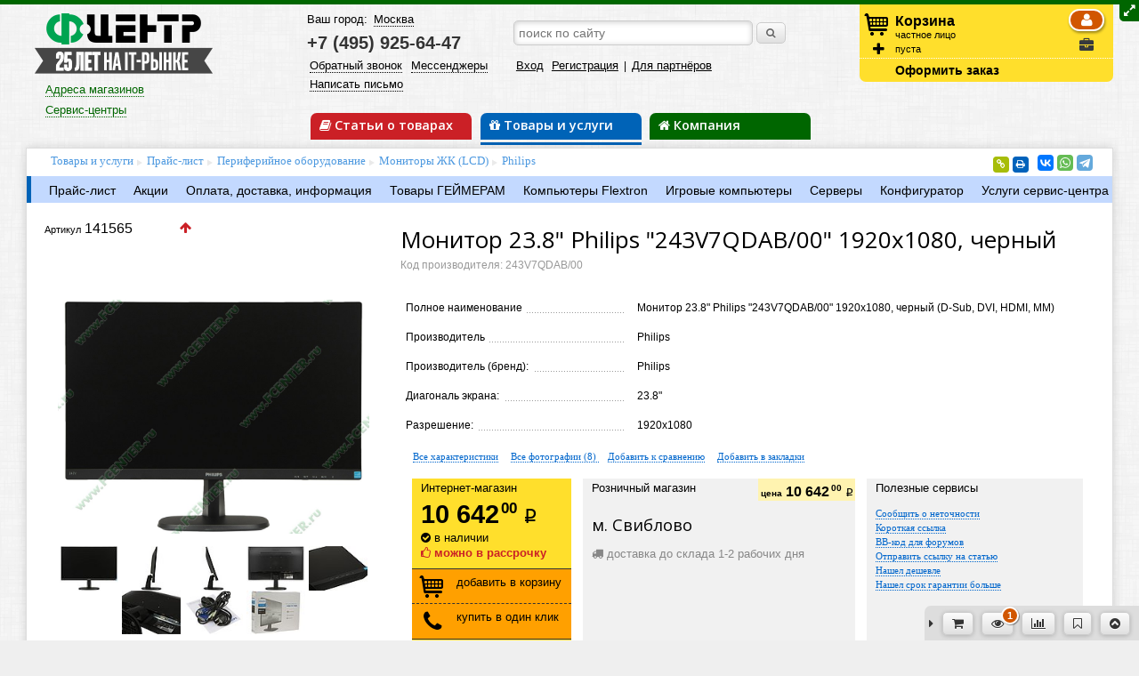

--- FILE ---
content_type: text/html;charset=UTF-8
request_url: https://fcenter.ru/product/goods/141565-Monitor_23_8_Philips_243V7QDAB_00_1920x1080_chernyj
body_size: 17473
content:
<!DOCTYPE html>
<html>
<head>
<title>ЖК монитор Монитор 23.8" Philips "243V7QDAB/00" 1920x1080, черный - купить Мониторы ЖК (LCD) в интернет-магазине Ф-Центр</title>
<meta charset="UTF-8">
<meta http-equiv="Content-Type" content="text/html; charset=UTF-8">
<meta name="viewport" content="width=device-width, initial-scale=1.0"/>

<meta name="Referrer" content="origin-when-crossorigin">

<meta property="og:site_name" content="Fcenter.ru"/>
<meta name="twitter:site" content="&#64;FCenterNews"/>
<meta property="og:type" content="article"/>
<meta property="og:locale" content="ru_RU"/>
<meta property="og:title" content="Fcenter.ru: ЖК монитор Монитор 23.8&quot; Philips &quot;243V7QDAB/00&quot; 1920x1080, черный - купить Мониторы ЖК (LCD) в интернет-магазине Ф-Центр"/>
<meta name="twitter:title" content="Fcenter.ru: ЖК монитор Монитор 23.8&quot; Philips &quot;243V7QDAB/00&quot; 1920x1080, черный - купить Мониторы ЖК (LCD) в интернет-магазине Ф-Центр"/>

	<meta property="og:description" content="Ф-Центр. Компьютерный интернет-магазин."/>
	<meta name="twitter:description" content="Ф-Центр. Компьютерный интернет-магазин."/>



	<meta property="og:image" content="https://fcenter.ru/assets/logo_soci.png"/>
	<meta property="og:image:secure_url" content="https://fcenter.ru/assets/logo_soci.png"/>
	<meta property="og:image:type" content="image/png"/>
	<meta property="vk:image" content="https://fcenter.ru/assets/logo_soci.png"/>
	<meta name="twitter:image" content="https://fcenter.ru/assets/logo_soci.png"/>
	<link rel="image_src"
		href="https://fcenter.ru/assets/logo_soci.png">



	<link rel="shortcut icon" href="/assets/favicon-6a0d319ce2f57b47508495cb6a7deceb.ico" type="image/x-icon">
	<link rel="apple-touch-icon" href="/assets/apple-touch-icon-5df6d398a282e49e485e8108812bfdcd.png">
	<link rel="apple-touch-icon" sizes="72x72" href="/assets/apple-touch-icon-72x72-caad8576796076fd309836651ab32852.png">
	<link rel="apple-touch-icon" sizes="114x114" href="/assets/apple-touch-icon-114x114-ba6723bfe3c9619d0bb17791da4f14a0.png">

<script type="text/javascript" src="/assets/app-head-301de62c682c10ad31834d4547579a06.js" ></script>
<link rel="stylesheet" href="/assets/application-c92bd70fb355a3200057ba34249ca105.css" media="screen, projection"/>
<link rel="stylesheet" href="/assets/app-print-6259740a040fec239f3bc9b1e7405517.css" media="print"/>

<!-- GOOGLE -->
<script>
    (function(i,s,o,g,r,a,m){i['GoogleAnalyticsObject']=r;i[r]=i[r]||function(){
        (i[r].q=i[r].q||[]).push(arguments)},i[r].l=1*new Date();a=s.createElement(o),
        m=s.getElementsByTagName(o)[0];a.async=1;a.src=g;m.parentNode.insertBefore(a,m)
    })(window,document,'script','https://www.google-analytics.com/analytics.js','ga');

    ga('create', 'UA-1604847-1', 'auto');
    ga('require', 'ecommerce');
    ga('send', 'pageview');

    ga('create', 'UA-99917177-1', 'auto', 'fcEcomm');
    ga('fcEcomm.require', 'ec');
    ga('fcEcomm.send', 'pageview');
</script>

<!-- /GOOGLE -->

<!-- Yandex Ecommerce -->
<script type="text/javascript">
	window.dataLayer = window.dataLayer || [];
</script>
<!-- /Yandex Ecommerce -->



    <link rel="canonical" href="https://fcenter.ru/product/goods/141565-Monitor_23_8_Philips_243V7QDAB_00_1920x1080_chernyj"/>
    <meta name="layout" content="fc-price"/>

    
        
    

    
        <meta name="description" content="ЖК монитор Монитор 23.8" Philips "243V7QDAB/00" 1920x1080, черный. Разрешение экрана: 1920x1080, Тип матрицы: IPS, Доп. возможности: Встроенные колонки. Выгодные цены, технические характеристики, доставка по Москве и России, самовывоз в интернет-магазине Ф-Центр.
"/>
    
    <meta name="keywords" content="Монитор 23.8&quot; Philips &quot;243V7QDAB/00&quot; 1920x1080, черный"/>


    <link rel="stylesheet" href="/assets/prettyPhoto/jquery.prettyPhoto-bd1731ec9953b9801dd25b8ac2be1c2c.css" />


    <script>
        ga('set', 'ecomm_prodid', '141565');
    </script>
    
        <script>
            ga('set', 'ecomm_totalvalue', '10642');
        </script>
    



<!--script data-skip-moving='true' async 
 src='https://antisovetnic.ru/anti/f39d66f185b4c4383e72ceee4fbe125e' 
 </script-->
<script src="//code.jivo.ru/widget/rcw48JicR1" async></script>

<style>
body.promo-mob #config .sec-comps{
padding: 0 1em;
}

.main-announce{
overflow:hidden;
}

</style>
</head>

<body class="">
	

<div class="top-site-an">

	</div>

	<div class="topline" id="topline"></div>
	<div class="grid main-wrap ">
		
			<div class="show-desktop resizer full">
				<i class="icon-resize-full"></i>
			</div>
		

		<div class="header new clearfix show-tablet">
    <div class="col_12 col-inline mobile-top-panel">
        <div class="col_4 col-inline wo-margin mobile-top-link hamb">
            <a class="hand-link tablet-menu-link"><i class="icon-reorder"></i></a>
        </div>

        <div class="col_4 col-inline wo-margin al-center logo-wrap">
            <a href="/"><img src="/assets/logo_25-7e65d1eaed164911191b58534a56ab8d.png" /></a>
        </div>

        <div class="col_4 col-inline al-right wo-margin mobile-top-link">
            <a class="hand-link user-menu-link"><i class="icon-user"></i></a> <a
                class="hand-link search-menu-link"><i class="icon-search"></i></a> <a
                href="/basket/show" class="mobile-basket-link">
            
                <div class="bot-qua basket-qua hidden"></div>
            
            <i
                    class="icon-shopping-cart"></i>
        </a>
        </div>
        
    </div>

    <div class="additional-show-wrap">
        <div class="col_12 col-inline additional-show">
            <div class="col_12 col-inline init-menu top-links">
                <div class="col_6 col-inline wo-margin">
                    <a class="hand-link dotted buy-one-click">Обратный звонок</a>
                </div>

                <div class="col_6 col-inline al-right wo-margin">
                    <a class="hand-link dotted buy-one-click">Мессенджеры</a>
                </div>
            </div>

            <div class="col_12 col-inline tablet-menu top-links hidden">
                <div class="col_6 col-inline wo-margin">
                    <a class="hand-link dotted" href="/company/contacts">Контакты</a><br>
                    <a class="hand-link dotted buy-one-click">Обратный звонок</a>
                    <br>
                    <a class="hand-link dotted buy-one-click">Мессенджеры</a>
                </div>

                <div class="col_6 col-inline wo-margin">
                    <a href="/company/about/shops">Магазин</a><br>
                    <a href="/product/price">Прайс-лист</a><br>
                    <a href="/product/payment_delivery">Оплата и доставка</a>
                </div>

            </div>

            <div class="col_12 col-inline al-center user-menu top-links hidden">
                <span class="login">
                    <a href="/profile/login" id="topLoginButton">Вход</a>
                    <a href="/profile/register">Регистрация</a>
                 | <a href="/company/collaboration">Для партнёров</a>
                </span>
            </div>

            <div class="col_12 col-inline al-center search">
                <form action="/search/result" method="GET" class="fc-form">
                    <input class="site-main-search" type="text"
                           name="siteMainSearch" placeholder="поиск по сайту"
                           >
                    <button class="small" type="submit">
                        <i class="icon-search"></i>
                    </button>
                </form>
            </div>
        </div>
    </div>
</div>


<div class="header new clearfix show-desktop">

    <div class="col_3 wo-vmargin">
        <div class="col_12 wo-margin logo-wrap">
            <a href="/"><img src="/assets/logo_25-7e65d1eaed164911191b58534a56ab8d.png" /></a>
        </div>

        <div class="col_12">
            <div class="shop-wrapper">
	<div class="shops-data">
		<a href="/company/about/shops" class="shops-link">Адреса магазинов</a>
		<div class="all-shops">
			<div class="city-name">Москва</div>
			<div>
				<a title="Интернет-магазин" href="/company/about/shops/eshop">Интернет-магазин</a><br> <a title="Свиблово"
					href="/company/about/shops/sviblovo">м. Свиблово</a>
			</div>
			
		</div>
	</div>
</div>

<div class="service-wrapper">
	<div class="shops-data">
		<a href="/product/service" class="shops-link">Сервис-центры</a>
		<div class="all-shops">
			<div>
				<a title="Свиблово" href="/product/service/about/sviblovo">м. Свиблово</a>
			</div>
		</div>
	</div>
</div>



        </div>
    </div>

    <div class="col_6 wo-vmargin">
        <div class="wo-margin col_12">
            <div class="col_5 wo-margin">
                <div class="geo top-links">
                    Ваш город: <a class="hand-link dotted choose-city">Москва
                </a>
                </div>

                <div class="phones">
                    <a
                            class="tel for-region hidden"
                            href="tel:+74959256447">+7 (495) 925-64-47</a> <a
                        class="tel for-moscow "
                        href="tel:+74959256447">+7 (495) 925-64-47</a>
                </div>
            </div>

            <div class="col_7 search">
                <form action="/search/result" method="GET" class="fc-form">
                    <input class="col_10 wo-margin site-main-search" type="text"
                           name="siteMainSearch" placeholder="поиск по сайту"
                           >
                    <button class="small" type="submit">
                        <i class="icon-search"></i>
                    </button>
                </form>
            </div>
        </div>


        <div class="wo-margin col_12">
            <div class="col_5 wo-margin top-links">
                <a class="hand-link dotted buy-one-click">Обратный звонок</a>
                <a class="hand-link dotted buy-one-click">Мессенджеры</a>
                <a class="hand-link dotted" href="/company/contacts">Написать письмо</a>
            </div>

            <div class="col_7 wo-margin top-links">
                <span class="login">
                    <a href="/profile/login" id="topLoginButton">Вход</a>
                    <a href="/profile/register">Регистрация</a>
                 | <a href="/company/collaboration">Для партнёров</a>
                </span>
            </div>

            <div class="col_12 header-main-link">
                <div
                        class="col_4 section-main online inactive">
                    <div class="online-menu-wrapper menu-wrapper">
                        <span class="show-desktop"><a href="/online"><i
                                class="icon-book"></i> Статьи о товарах</a></span> <span
                            class="show-tablet">
                        <a href="/online"><i
                                class="icon-book"></i> Статьи</a></span> <span class="show-phone"><a
                            href="/online"><i class="icon-book"></i> Статьи о товарах</a></span>

                        <div class="online-menu top-menu hidden">
                            <ul class=""><li><a href="/online/hardarticles">Статьи</a></li></ul>
                        </div>
                    </div>
                </div>

                <div
                        class="col_4 section-main shop active">
                    <div class="product-menu-wrapper menu-wrapper">
                        <span class="show-desktop"><a href="/product"><i
                                class="icon-gift"></i> Товары и услуги</a></span> <span class="show-tablet"><a
                            href="/product"><i class="icon-gift"></i> Товары</a></span> <span
                            class="show-phone"><a href="/product"><i
                                class="icon-gift"></i> Товары и услуги</a></span>
                        <script>
                            jQuery(document).ready(function ($) {
                                $(".shop-menu.top-menu ul.nav li:nth-child(2) a").addClass('attention');
                            });
                        </script>

                        <div class="shop-menu top-menu hidden">
                            <ul class=""><li><a href="/product/price">Прайс-лист</a></li><li><a href="/product/payment_delivery/publicity">Акции</a></li><li><a href="/product/payment_delivery">Оплата, доставка, информация</a></li><li><a href="/product/gamers">Товары ГЕЙМЕРАМ</a></li><li><a href="/product/computers">Компьютеры Flextron</a></li><li><a href="/product/computers#game">Игровые компьютеры</a></li><li><a href="/product/computers/servers">Серверы</a></li><li><a href="/computer/assembly">Конфигуратор</a></li><li><a href="/product/service/price">Услуги сервис-центра</a></li></ul>
                        </div>
                    </div>
                </div>

                <div
                        class="col_4 section-main company inactive">
                    <div class="company-menu-wrapper menu-wrapper">
                        <a href="/company"><i class="icon-home"></i> Компания</a>

                        <div class="company-menu top-menu hidden">
                            <ul class=""><li><a href="/company/about">О компании</a></li><li><a href="/company/fcnews">Новости Ф-Центра</a></li><li><a href="/company/collaboration">Сотрудничество</a></li><li><a href="/company/vacancy">Вакансии</a></li><li><a href="/company/contacts">Контакты</a></li><li><a href="/company/collaboration">Для партнёров</a></li><li><a href="/company/copyright">Использование информации</a></li></ul>
                        </div>
                    </div>
                </div>
            </div>
        </div>
    </div>

    <div class="basket-wrapper col_3 clearfix">
        <div class="basket">
            <div class="ic"></div>

            <div class="ic2">
                <a class="hand-link tooltip-bottom add-to-basket-string"
                   title="добавить товары по артикулу"><i class="icon-plus"></i></a>
            </div>

            <div class="basket-org-selector">
                <div data-org-param="0"
                     class="org-selector user-private-person selected tooltip-bottom"
                     title="покупаю как частное лицо">
                    <i class="icon-user"></i>
                </div>

                <div data-org-param="1"
                     class="org-selector user-organization  tooltip-bottom"
                     title="покупаю как организация">
                    <i class="icon-briefcase"></i>
                </div>
            </div>

            <div class="big">
                <a href="/basket/show"
                   class="show-basket-link basket-is-empty">Корзина</a>
                <span class="hide-tablet basket-org-txt">частное лицо</span>
            </div>

            <div id="basketContentTop">
                
                    пуста
                
            </div>
        </div>

        <div class="basket-footer">
            <a href="/basket/show"
               >Оформить
            заказ</a>
        </div>
    </div>

</div>

		<div class="content-wrap clearfix">
			
    <ul class="breadcrumbs shop">
        <li><a href="/">Товары и услуги</a></li>
        <li><a href="/product/price">Прайс-лист</a></li>
        <li><a href="/product/price#catId-6">
            Периферийное оборудование
        </a></li>
        <li><a href="/product/type/54">Мониторы ЖК (LCD)
        </a></li>
        
            <li><a
                    href="/product/type/54?vend=35">
                Philips
            </a></li>
        
    </ul>


			<div class="social">
				<script src="//yastatic.net/es5-shims/0.0.2/es5-shims.min.js"></script>
				<script src="//yastatic.net/share2/share.js"></script>
				<div class="ya-share2"
					data-services="vkontakte,whatsapp,telegram"
					data-size="s"></div>

				<div class="our-srv">
					<a class="hand-link tooltip-bottom" id="sitePageLinkLink"
						title="Ссылка на эту страницу"> <span class="icon-stack">
							<i class="icon-sign-blank icon-stack-base"></i> <i
							class="icon-link icon-light"></i>
					</span>
					</a> <a id="sitePagePrintLink" class="hand-link tooltip-bottom"
						title="Версия для печати"> <span class="icon-stack"> <i
							class="icon-sign-blank icon-stack-base"></i> <i
							class="icon-print icon-light"></i>
					</span>
					</a>
				</div>
			</div>

			<div class="clear"></div>

			<div class="left-content-menu clearfix show-desktop">
				
					<ul class="section-sublink shop"><li><a href="/product/price">Прайс-лист</a></li><li><a href="/product/payment_delivery/publicity">Акции</a></li><li><a href="/product/payment_delivery">Оплата, доставка, информация</a></li><li><a href="/product/gamers">Товары ГЕЙМЕРАМ</a></li><li><a href="/product/computers">Компьютеры Flextron</a></li><li><a href="/product/computers#game">Игровые компьютеры</a></li><li><a href="/product/computers/servers">Серверы</a></li><li><a href="/computer/assembly">Конфигуратор</a></li><li><a href="/product/service/price">Услуги сервис-центра</a></li></ul>
				
			</div>

			<div
				class="content-page clearfix product">
				

<script>var linkTTH = "https://fcenter.ru/product/goods/141565-Monitor_23_8_Philips_243V7QDAB_00_1920x1080_chernyj";</script>







<div class="goods-card clearfix">
    <div class="col_12 wo-topmargin">
        <div class="col_4 att">
            <span itemscope itemtype="http://schema.org/Product">
                <meta itemprop="brand" content="Philips">
                <meta itemprop="category" content="Мониторы ЖК (LCD)">
                <meta itemprop="image" content="https://img.fcenter.ru/goodsimages/141000/141500/141565/497766_L.jpg">
                <meta itemprop="name" content="Монитор 23.8&quot; Philips &quot;243V7QDAB/00&quot; 1920x1080, черный">
                
                    <meta itemprop="mpn" content="243V7QDAB/00">
                
                <meta itemprop="description"
                      content="ЖК монитор Монитор 23.8&quot; Philips &quot;243V7QDAB/00&quot; 1920x1080, черный. Разрешение экрана: 1920x1080, Тип матрицы: IPS, Доп. возможности: Встроенные колонки. Выгодные цены, технические характеристики, доставка по Москве и России, самовывоз в интернет-магазине Ф-Центр.
">
                
                <span itemprop="offers" itemscope="" itemtype="http://schema.org/Offer">
                    <meta itemprop="price" content="10642">
                    <meta itemprop="priceCurrency" content="RUB">
                    <meta itemprop="url" content="https://fcenter.ru/product/goods/141565-Monitor_23_8_Philips_243V7QDAB_00_1920x1080_chernyj">
                    <meta itemprop="sku" content="141565">
                    <meta itemprop="gtin" content="889349074367">
                    
                        <link itemprop="availability" href="http://schema.org/InStock">
                    
                </span>
            </span>

            <div class="col_5 wo-margin num">
                <span>Артикул</span>
                141565
            </div>

            <div class="col_7 announce wo-margin">
                		<div>
		
		
		<i class="icon-arrow-up tooltip-bottom" title="цена выросла"></i>
		
		
		
		</div>
		
            </div>

            <div class="col_12 wo-margin star">
                
            </div>
        </div>

        <div class="col_8 name-info">
            <div class="col_12 wo-margin">
                <h1>
                    Монитор 23.8&quot; Philips &quot;243V7QDAB/00&quot; 1920x1080, черный
                </h1>
            </div>

            <div class="col_12 wo-margin">
                
                <span>
                    Код производителя: 243V7QDAB/00
                
                </span>
            </div>
        </div>
    </div>

    <div class="col_12 wo-topmargin clearfix">
        <div class="pic col_4">
            <div class="col_12">
                
                    <a class="startPrettyPhoto hand-link"><img
                            width="350"
                            alt="Монитор Монитор 23.8&quot; Philips &quot;243V7QDAB/00&quot; 1920x1080, черный. Вид спереди."
                            src="https://img.fcenter.ru/goodsimages/141000/141500/141565/497766_L.jpg"></a>
                
            </div>

            <div class="pic-preview col_12">
                
                    <a href="https://img.fcenter.ru/goodsimages/141000/141500/141565/497766_L.jpg" rel="prettyPhoto[gallery]"><img
                            width="66" height="50"
                            alt="Монитор Монитор 23.8&quot; Philips &quot;243V7QDAB/00&quot; 1920x1080, черный. Вид спереди."
                            src="https://img.fcenter.ru/goodsimages/141000/141500/141565/497766_T.jpg"></a>
                
                    <a href="https://img.fcenter.ru/goodsimages/141000/141500/141565/497767_L.jpg" rel="prettyPhoto[gallery]"><img
                            width="66" height="50"
                            alt="Монитор Монитор 23.8&quot; Philips &quot;243V7QDAB/00&quot; 1920x1080, черный. Вид сбоку 1."
                            src="https://img.fcenter.ru/goodsimages/141000/141500/141565/497767_T.jpg"></a>
                
                    <a href="https://img.fcenter.ru/goodsimages/141000/141500/141565/497768_L.jpg" rel="prettyPhoto[gallery]"><img
                            width="66" height="50"
                            alt="Монитор Монитор 23.8&quot; Philips &quot;243V7QDAB/00&quot; 1920x1080, черный. Вид сбоку 2."
                            src="https://img.fcenter.ru/goodsimages/141000/141500/141565/497768_T.jpg"></a>
                
                    <a href="https://img.fcenter.ru/goodsimages/141000/141500/141565/497769_L.jpg" rel="prettyPhoto[gallery]"><img
                            width="66" height="50"
                            alt="Монитор Монитор 23.8&quot; Philips &quot;243V7QDAB/00&quot; 1920x1080, черный. Вид сзади."
                            src="https://img.fcenter.ru/goodsimages/141000/141500/141565/497769_T.jpg"></a>
                
                    <a href="https://img.fcenter.ru/goodsimages/141000/141500/141565/497770_L.jpg" rel="prettyPhoto[gallery]"><img
                            width="66" height="50"
                            alt="Монитор Монитор 23.8&quot; Philips &quot;243V7QDAB/00&quot; 1920x1080, черный. Управление."
                            src="https://img.fcenter.ru/goodsimages/141000/141500/141565/497770_T.jpg"></a>
                
                    <a href="https://img.fcenter.ru/goodsimages/141000/141500/141565/497771_L.jpg" rel="prettyPhoto[gallery]"><img
                            width="66" height="50"
                            alt="Монитор Монитор 23.8&quot; Philips &quot;243V7QDAB/00&quot; 1920x1080, черный. Разъемы."
                            src="https://img.fcenter.ru/goodsimages/141000/141500/141565/497771_T.jpg"></a>
                
                    <a href="https://img.fcenter.ru/goodsimages/141000/141500/141565/497772_L.jpg" rel="prettyPhoto[gallery]"><img
                            width="66" height="50"
                            alt="Монитор Монитор 23.8&quot; Philips &quot;243V7QDAB/00&quot; 1920x1080, черный. Комплектация."
                            src="https://img.fcenter.ru/goodsimages/141000/141500/141565/497772_T.jpg"></a>
                
                    <a href="https://img.fcenter.ru/goodsimages/141000/141500/141565/497773_L.jpg" rel="prettyPhoto[gallery]"><img
                            width="66" height="50"
                            alt="Монитор Монитор 23.8&quot; Philips &quot;243V7QDAB/00&quot; 1920x1080, черный. Коробка."
                            src="https://img.fcenter.ru/goodsimages/141000/141500/141565/497773_T.jpg"></a>
                
            </div>

            <div class="col_12 goods-topan">

            </div>
        </div>

        <div class="col_8">
            <div class="col_12 wo-margin techpar-preview">
                
                    <div class="col_4 techpar-name-dotted">
                        <span>Полное наименование</span>
                    </div>

                    <div class="col_8">
                        Монитор 23.8&quot; Philips &quot;243V7QDAB/00&quot; 1920x1080, черный (D-Sub, DVI, HDMI, MM)
                    </div>
                
                
                    <div class="col_4 techpar-name-dotted">
                        <span>Производитель</span>
                    </div>

                    <div class="col_8">
                        Philips
                    </div>
                
                
                    
                        <div class="col_4 techpar-name-dotted">
                            <span>Производитель (бренд):
                            </span>
                        </div>

                        <div class="col_8">
                            Philips
                        </div>
                    
                        <div class="col_4 techpar-name-dotted">
                            <span>Диагональ экрана:
                            </span>
                        </div>

                        <div class="col_8">
                            23.8&quot;
                        </div>
                    
                        <div class="col_4 techpar-name-dotted">
                            <span>Разрешение:
                            </span>
                        </div>

                        <div class="col_8">
                            1920x1080
                        </div>
                    
                
            </div>

            <div class="col_12 dotlink goods-sublink">
                <a id="showTTHLink">Все характеристики</a> <a
                    class="startPrettyPhoto">Все фотографии (8)
            </a>
                
                			<div class="compare-data ">
									<a class="add-to-compare-link dotted hand-link" data-goods-id="141565">Добавить к сравнению</a>
				 
			</div>
		
                			<div class="bookmark-data ">
										<a class="add-to-bookmark-link dotted hand-link" data-goods-id="141565" data-long-link="1">Добавить в закладки</a>
					 
			</div>
		
            </div>

            <div class="col_12">
                <div id="buyGoodsBlock" class="col_3 min-block buy">
                    <span class="block-ttl">Интернет-магазин</span>

                    <div class="buy-sec buy-price">
                        <div class="goods-price big">
                            
                                10 642<sup class="kop"><noindex>00 </noindex></sup> <span class="rublik">p</span>
                            
                        </div>
                    </div>

                    
                        
                            
                        

                        
                        
                            <div class="buy-sec buy-qua">
                                <i class="icon-ok-sign"></i> в наличии
                            </div>
                            
                                <div class="buy-sec buy-credit">
                                    <i class="icon-thumbs-up-alt"></i> можно в рассрочку
                                </div>
                            

                            
                                <div class="buy-sec buy-it" data-goods-id="141565"
                                     data-goods-name="Монитор 23.8&quot; Philips &quot;243V7QDAB/00&quot; 1920x1080, черный (D-Sub, DVI, HDMI, MM)">
                                    <a class="add-to-basket hand-link"><i
                                            class="icon-fc-bigbasket"></i> добавить в корзину</a>
                                </div>

                                <div class="buy-sec buy-it-quick">
                                    <a class="buy-one-click  hand-link"
                                       data-goods-id="141565"
                                       data-goods-name="Монитор 23.8&quot; Philips &quot;243V7QDAB/00&quot; 1920x1080, черный (D-Sub, DVI, HDMI, MM)"><i
                                            class="icon-phone icon-2x"></i> купить в один клик</a>
                                </div>
                            
                        

                    


                </div>

                <div class="col_5 min-block quantity dotlink">
                    <span class="block-ttl">Розничный магазин</span>
                    
                        <div class="price-rozn">
                            <span class="price-desc">цена</span>
                            10 642<sup class="kop"><noindex>00 </noindex></sup> <span class="rublik">p</span>

                            

                        </div>

                    

                    <div class="block-content shop-qua">

                        			<h3>м. Свиблово</h3>
			<div class="qua-data">
		<span class="tooltip-bottom help qua-ball vla" title="м. Свиблово доставка до склада 1-2 рабочих дня"><i class="icon-truck"></i> доставка до склада 1-2 рабочих дня</span></div>
                        

                    </div>
                    

                </div>

                <div
                        class="col_4 min-block dotlink goods-links col-inline show-desktop">
                    <span class="block-ttl">Полезные сервисы</span>

                    <div class="block-content">
                    <!--  a href="">Добавить в сравнение</a><br-->
                        
                        <a class="inaccuracyTTHLink">Сообщить о неточности</a><br> <a
                            id="shortLinkTTHLink">Короткая ссылка</a><br> <a
                            id="bbcodeLinkTTHLink">ВВ-код для форумов</a><br>
                        <!-- a href="">Подписка на изменения</a><br -->
                        <a class="goodsArticleAddLink">Отправить ссылку на статью</a><br>
                        <a class="complaintPriceLink">Нашел дешевле</a><br> <a
                            class="complaintWarrantyLink">Нашел срок гарантии больше</a>
                    </div>
                </div>
            </div>


            <div class="col_12 inner-type-an">
                <a href="https://fcenter.ru/company/fcnews/2024/10/19#material_id=31561"><img class="ui image" src="https://img.fcenter.ru/design/split_2.png"/></a>

            </div>

        </div>
    </div>


    <!-- div id="attendedGoodsRow" class="col_12 wo-margin basket-inside" data-goods="141565">
					<div class="ajax-loading loading-big hidden"></div>
					<div class="attended-list"></div>
		</div-->

    <!-- div id="buywithGoodsRow" class="col_12 wo-margin basket-inside" data-goods="141565">
					<div class="ajax-loading loading-big hidden"></div>
					<div class="buywith-list"></div>
		</div-->

    <!-- div class="clear"></div>
			<div id="specialGoods" class="specialGoodsRow" data-method=""
				data-item="">
				<div class="ajax-loading loading-big hidden"></div>
				<div class="special-list"></div>
			</div-->



    <div class="col_12 wo-topmargin" id="tthContentTab">
        <div class="col_4">
            <ul class="tabs goods-tab">
                <!-- li class="current"><a href="#infoTab"><i class="icon-info-sign"></i> Информация</a></li -->
                <li><a href="#techparTab" id="showTTH"><i
                        class="icon-bar-chart"></i>

                    <h2>Характеристики</h2></a></li>
                <li><a href="#articleTab" id="showArticles"
                       data-goods="141565"><i class="icon-book"></i>

                    <h2>Статьи</h2> (0) <span
                            class="ajax-loading loading-small"></span></a></li>
                
                <li><a href="#reviewTab" id="showReviews"
                       data-goods="141565"><i class="icon-thumbs-up"></i>

                    <h2>Отзывы</h2> (0)<span
                            class="ajax-loading loading-small"></span></a></li>

                <li><a href="#discussionTab" id="showDiscussion"
                       data-goods="141565"><i class="icon-comments"></i>

                    <h2>Обсуждение</h2> (0)<span
                            class="ajax-loading loading-small"></span></a></li>
                <li><a href="#correspondedTab" id="showCorresponded"
                       data-goods="141565"><i class="icon-cogs"></i>

                    <h2>Похожие товары</h2> <span class="ajax-loading loading-small"></span></a></li>
                

                <li><a href="#buywithTab" id="showBuywith"
                       data-goods="141565"><i class="icon-group"></i>

                    <h2>С этим товаром покупают</h2> <span
                            class="ajax-loading loading-small"></span></a></li>

            </ul>

            <div class="col_12 ron-wrap">

            </div>

        </div>

        <div class="col_8">
            <div class="col_12 wo-margin goods-tab-content">
                <!-- div id="infoTab" class="tab-content clearfix">info</div -->
                <div id="techparTab" class="tab-content clearfix">
                    <div class="tab-content-header dotlink">
                        <a class="inaccuracyTTHLink">Сообщить о неточности в описании
                        товара</a>
                    </div>

                    <table class="striped techpars">
                        
                            <tr>
                            
                                <th>
                                    Производитель (бренд):
                                </th>
                                <td>
                                    Philips
                                </td>
                            
                            </tr>
                        
                            <tr>
                            
                                <th>
                                    Диагональ экрана:
                                </th>
                                <td>
                                    23.8&quot;
                                </td>
                            
                            </tr>
                        
                            <tr>
                            
                                <th>
                                    Разрешение:
                                </th>
                                <td>
                                    1920x1080
                                </td>
                            
                            </tr>
                        
                            <tr>
                            
                                <th>
                                    Вход D-Sub:
                                </th>
                                <td>
                                    есть
                                </td>
                            
                            </tr>
                        
                            <tr>
                            
                                <th>
                                    Вход DVI:
                                </th>
                                <td>
                                    есть
                                </td>
                            
                            </tr>
                        
                            <tr>
                            
                                <th>
                                    Вход HDMI:
                                </th>
                                <td>
                                    есть
                                </td>
                            
                            </tr>
                        
                            <tr>
                            
                                <th>
                                    Встроенные колонки:
                                </th>
                                <td>
                                    есть
                                </td>
                            
                            </tr>
                        
                            <tr>
                            
                                <th>
                                    Цвет:
                                </th>
                                <td>
                                    черный
                                </td>
                            
                            </tr>
                        
                        
                        <tr><th>Срок гарантии</th><td>24 мес.</td></tr>
                        
                    </table>

                    
                        <h4 class="tab-content-th">Измерено в Ф-Центре</h4>
                        <table class="striped techpars">
                            
                                <tr>
                                    <th>
                                        Коробка (упаковка) товара
                                    </th>
                                    <td>Ширина: 580 мм.<br> Высота: 450
                                    мм.<br> Глубина: 110 мм.<br> Вес: 4.6
                                    кг.<br>
                                    </td>
                                </tr>
                            
                        </table>
                    
                    <div class="tab-content-footer">Характеристики товара, его внешний вид и комплектность могут быть изменены производителем без предварительного уведомления и отличаться от указанных на сайте fcenter.ru. Информация о ценах товара и комплектации указанная на сайте не является офертой в смысле, определяемом положениями ст. 435 Гражданского Кодекса РФ.</div>
                </div>

                <div id="articleTab" class="tab-content clearfix">
                    <div class="tab-content-header dotlink">
                        <a class="goodsArticleAddLink">Отправить ссылку на статью</a>
                    </div>

                    <div id="goodsArticlesList" class="tab-content-view"></div>
                </div>

                <div id="videoTab" class="tab-content clearfix">
                    <div id="goodsVideoList" class="tab-content-view"></div>
                </div>

                <div id="reviewTab" class="tab-content clearfix">
                    <div class="tab-content-header dotlink">
                        <a class="goodsReviewAddLink">Оставить отзыв</a>
                    </div>
                    
                    <div id="goodsReviewsList" class="tab-content-view">
                        
	<p>Ваш отзыв может быть первым. Помогите другим принять решение.</p>




                    </div>
                </div>

                <div id="discussionTab" class="tab-content clearfix">
                    <div class="tab-content-header dotlink">
                        <a class="goodsDiscussionLink" data-goods="141565"
                           data-reply="0">Написать сообщение</a>
                    </div>

                    <div id="goodsDiscussionList" class="tab-content-view">
                        
                    </div>

                    <div class="tab-content-footer">Компания "Ф-Центр" не несёт
                    ответственности за информацию в сообщениях пользователей.</div>
                </div>

                <div id="correspondedTab" class="tab-content clearfix">
                    <div id="goodsCorrespondedList" class="basket-inside"></div>
                </div>
                
                <div id="buywithTab" class="tab-content clearfix">
                    <div id="goodsBuywithList" class="basket-inside"></div>
                </div>
            </div>
            
        </div>

    </div>
</div>



<!-- Yandex Ecommerce -->
<script type="text/javascript">
    dataLayer.push({
        "ecommerce": {
            "currencyCode": "RUB",
            "detail": {
                "products": [
                    {
                        "id": "141565",
                        "name": "Монитор 23.8&quot; Philips &quot;243V7QDAB/00&quot; 1920x1080, черный (D-Sub, DVI, HDMI, MM)",
                        "price": 10642,
                        "category": "Мониторы ЖК (LCD)"
                    }
                ]
            }
        }
    });
</script>



<script type="text/javascript" src="/assets/prettyPhoto/jquery.prettyPhoto-33d9c6d61faac9313e3798f6248de28b.js" ></script>
<script type="text/javascript" src="/assets/app/app-prettyPhoto-89c573fbed230e081c918343e8f5f0d9.js" ></script>
<script type="text/javascript" src="/assets/app/app-goods-56c59cacea81481da8fe3f556dd88473.js" ></script>


			</div>

			

			
				<div id="lookedGoodsRow" class="basket-inside">
					<div class="ajax-loading loading-big hidden"></div>
					<div class="looked-list"></div>
				</div>
			

			
		</div>

		<div class="footer-wrap clearfix show-tablet">
    <div class="col_12">
        <div class="footer-sec-header">
            <a class="hand-link">Покупателям</a>
        </div>
        <ul class="footer-sec-data hidden">
            <li><a href="/company/about/shops">Магазины</a></li>
            <li><a href="/product/payment_delivery">Оплата и доставка</a></li>
            <li><a href="/product/discount">Скидки, акции и бонусы</a></li>
            <li><a href="/product/payment_delivery">FAQ покупателя</a></li>
            <li itemscope itemtype="http://schema.org/Organization">
                <meta itemprop="name" content="FCENTER.RU"/>
                <span itemprop="address" itemscope itemtype="http://schema.org/PostalAddress"><meta itemprop="addressLocality" content="г. Москва"/><meta itemprop="streetAddress" content="ул.Сухонская, д.7а"/></span>
                <meta itemprop="description" content="Компания Ф-Центр, созданная в 1993 году как предприятие офисной торговли, сегодня является одной из наиболее крупных по объемам продаж розничных сетей Москвы."/>
                <a href="tel:+74959256447" itemprop="telephone">+7 (495) 925-64-47</a>
            </li>
            
                <li><a href="/product/payment_delivery/discount#card" class="loyalty-card-link">
                    <img width="102" height="64" border="0"
                         src="https://img.fcenter.ru/loyalty_card.gif"><br>Карта
                    покупателя
                </a></li>
            

        </ul>

        <div class="footer-sec-header">
            <a class="hand-link">Он-лайн сервисы</a>
        </div>
        <ul class="footer-sec-data hidden">
            <li><a href="/computer/assembly">Конфигуратор</a></li>
            <li></li>
            <li><a class="dotted hand-link deleteSiteCookiesLink">Удалить
            cookies сайта</a></li>
        </ul>

        <div class="footer-sec-header">
            <a class="hand-link">Компания</a>
        </div>
        <ul class="footer-sec-data hidden">
            <li><a href="/company/about">О компании</a></li>
            <li><a href="/product/service">Сервис-центр</a></li>
            <li><a href="/company/vacancy">Вакансии</a></li>
            <li><a href="/product/payment_delivery/rules#pers">Реквизиты</a></li>
        </ul>

        <div class="footer-sec-header">
            <a class="hand-link">Контакты</a>
        </div>
        <ul class="footer-sec-data hidden">
            <li><a href="mailto:webmaster@fcenter.ru">webmaster</a></li>
            <li><a href="/company/contacts">Написать нам</a></li>
        </ul>

        <div class="footer-sec-header">
            <a class="hand-link">Мы в сети</a>
        </div>

        <div class="footer-sec-data soc hidden">
            <a
                    href="https://vk.com/fcentercomp" title="VK" target="_blank"
                    rel="nofollow"><img src="/assets/vk-dde45518c05e574e9bee1f973b4caa60.png" /></a>
            <a
                href="https://t.me/fcenter_flextron" title="Telegram"
                target="_blank" rel="nofollow"><img src="/assets/tg-b9495dbbd84145ff9eed0458147010ef.png" /></a>

        </div>
    </div>

    <div class="col_12 footer-counters">
        <!-- Yandex.Metrika counter -->
<script type="text/javascript" >
    (function (d, w, c) {
        (w[c] = w[c] || []).push(function() {
            try {
                w.yaCounter20584993 = new Ya.Metrika({
                    id:20584993,
                    clickmap:true,
                    trackLinks:true,
                    accurateTrackBounce:true,
                    webvisor:true,
                    ecommerce:"dataLayer"
                });
            } catch(e) { }
        });

        var n = d.getElementsByTagName("script")[0],
            s = d.createElement("script"),
            f = function () { n.parentNode.insertBefore(s, n); };
        s.type = "text/javascript";
        s.async = true;
        s.src = "https://mc.yandex.ru/metrika/watch.js";

        if (w.opera == "[object Opera]") {
            d.addEventListener("DOMContentLoaded", f, false);
        } else { f(); }
    })(document, window, "yandex_metrika_callbacks");
</script>
<noscript><div><img src="https://mc.yandex.ru/watch/20584993" style="position:absolute; left:-9999px;" alt="" /></div></noscript>
<!-- /Yandex.Metrika counter -->







<!-- RAMBLER -->
<script id="top100Counter" type="text/javascript"
	src="//counter.rambler.ru/top100.jcn?106353"></script>
<noscript>
	<img src="//counter.rambler.ru/top100.cnt?106353" alt="" width="1"
		height="1" border="0" />
</noscript>
<a href="http://top100.rambler.ru/home?id=106353"><img
	src="https://img.fcenter.ru/ramb.gif" width=88 height=31 border=0></a>
<!-- /RAMBLER -->

<!-- LIVEINET -->
<script language="JavaScript">
	document
			.write(
					'<a href="http://www.liveinternet.ru/click" '+'target=_blank><img src="//counter.yadro.ru/hit?t3.1;r'
							+ escape(document.referrer)
							+ ((typeof (screen) == 'undefined') ? '' : ';s'
									+ screen.width
									+ '*'
									+ screen.height
									+ '*'
									+ (screen.colorDepth ? screen.colorDepth
											: screen.pixelDepth))
							+ ';'
							+ Math.random()
							+ '" alt="liveinternet.ru: показано число просмотров за 24 часа, посетителей за 24 часа и за сегодн\я" '
							+ 'border=0 width=88 height=31></a>')
</script>
<!-- /LIVEINET -->



<!-- PRICE RU -->

















<!-- /PRICE RU -->

<!-- VK RETARGET -->

<!-- /VK RETARGET -->

<!-- Rating@Mail.ru counter -->













<!-- //Rating@Mail.ru counter -->


    </div>

    <div class="col_12">
        <div class="copyright min">&copy; 1998-2025 fcenter.ru | Россия</div>
    </div>
</div>

<div class="footer-wrap clearfix show-desktop">
    <div class="col_12 col-inline">
        <div class="col_6 col-inline">
            <div class="col_4 col-inline">
                <div class="footer-sec-header">Покупателям</div>
                <ul class="footer-sec-data">
                    <li><a href="/company/about/shops">Магазины</a></li>
                    <li><a href="/product/payment_delivery">Оплата и доставка</a></li>
                    <li><a href="/product/discount">Скидки, акции и бонусы</a></li>
                    <li><a href="/product/payment_delivery">FAQ покупателя</a></li>
                    <li itemscope itemtype="http://schema.org/Organization">
                        <meta itemprop="name" content="FCENTER.RU"/>
                        <span itemprop="address" itemscope itemtype="http://schema.org/PostalAddress"><meta itemprop="addressLocality" content="г. Москва"/><meta itemprop="streetAddress" content="ул.Сухонская, д.7а"/>
                        </span>
                        <meta itemprop="description" content="Компания Ф-Центр, созданная в 1993 году как предприятие офисной торговли, сегодня является одной из наиболее крупных по объемам продаж розничных сетей Москвы."/>
                        <a href="tel:+74959256447" itemprop="telephone">+7 (495) 925-64-47</a>
                    </li>
                </ul>

            </div>

            <div class="col_3 footer-sec-data col-inline">
                
                    <a href="/product/discount#card" class="loyalty-card-link"><img
                            width="102" height="64" border="0"
                            src="https://img.fcenter.ru/loyalty_card.gif"><br>Карта
                    покупателя
                    </a>
                
            </div>

            <div class="col_5">
                <div class="footer-sec-header">Он-лайн сервисы</div>
                <ul class="footer-sec-data">
                    <li><a href="/computer/assembly">Конфигуратор</a></li>
                </ul>

                <div class="footer-sec-header">Правила</div>
                <ul class="footer-sec-data">
                    <li><a href="/company/copyright">Использование информации</a></li>
                    <li><a href="/documents/personal_data_policy.pdf">Политика персональных данных</a></li>
                    <li><a href="/documents/oferta.pdf">Оферта</a></li>
                </ul>
            </div>

        </div>

        <div class="col_6 col-inline">
            <div class="col_6 wo-margin col-inline">
                <div class="col_6 col-inline">
                    <div class="footer-sec-header">Компания</div>
                    <ul class="footer-sec-data">
                        <li><a href="/company/about">О компании</a></li>
                        <li><a href="/product/service">Сервис-центр</a></li>
                        <li><a href="/product/payment_delivery/rules#pers">Реквизиты</a></li>
                    </ul>
                </div>

                <div class="col_6">
                    <div class="footer-sec-header">Контакты</div>
                    <ul class="footer-sec-data">
                        <li><a href="mailto:webmaster@fcenter.ru">webmaster</a></li>
                        <li><a href="/company/contacts">Написать нам</a></li>
                    </ul>
                </div>

                <div class="col_12">
                    <ul class="footer-sec-data">
                        <li class="first last">Нашли ошибку?<br> <a
                                class="dotted hand-link show-ctrl-enter-link">Выделите и
                            нажмите Ctrl+Enter</a></li>
                        <li><a class="dotted hand-link deleteSiteCookiesLink">Удалить
                        cookies сайта</a></li>
                    </ul>
                </div>
            </div>

            <div class="col_6 col-inline">
                <div class="footer-sec-header">Мы в сети</div>

                <div class="footer-sec-data soc">
                    <a
                            href="https://vk.com/fcentercomp" title="VK" target="_blank"
                            rel="nofollow"><img src="/assets/vk-dde45518c05e574e9bee1f973b4caa60.png" /></a> <a
                        href="https://t.me/fcenter_flextron" title="Telegram"
                        target="_blank" rel="nofollow"><img src="/assets/tg-b9495dbbd84145ff9eed0458147010ef.png" /></a>
                </div>

                <div class="footer-counters">
                    <!-- Yandex.Metrika counter -->
<script type="text/javascript" >
    (function (d, w, c) {
        (w[c] = w[c] || []).push(function() {
            try {
                w.yaCounter20584993 = new Ya.Metrika({
                    id:20584993,
                    clickmap:true,
                    trackLinks:true,
                    accurateTrackBounce:true,
                    webvisor:true,
                    ecommerce:"dataLayer"
                });
            } catch(e) { }
        });

        var n = d.getElementsByTagName("script")[0],
            s = d.createElement("script"),
            f = function () { n.parentNode.insertBefore(s, n); };
        s.type = "text/javascript";
        s.async = true;
        s.src = "https://mc.yandex.ru/metrika/watch.js";

        if (w.opera == "[object Opera]") {
            d.addEventListener("DOMContentLoaded", f, false);
        } else { f(); }
    })(document, window, "yandex_metrika_callbacks");
</script>
<noscript><div><img src="https://mc.yandex.ru/watch/20584993" style="position:absolute; left:-9999px;" alt="" /></div></noscript>
<!-- /Yandex.Metrika counter -->







<!-- RAMBLER -->
<script id="top100Counter" type="text/javascript"
	src="//counter.rambler.ru/top100.jcn?106353"></script>
<noscript>
	<img src="//counter.rambler.ru/top100.cnt?106353" alt="" width="1"
		height="1" border="0" />
</noscript>
<a href="http://top100.rambler.ru/home?id=106353"><img
	src="https://img.fcenter.ru/ramb.gif" width=88 height=31 border=0></a>
<!-- /RAMBLER -->

<!-- LIVEINET -->
<script language="JavaScript">
	document
			.write(
					'<a href="http://www.liveinternet.ru/click" '+'target=_blank><img src="//counter.yadro.ru/hit?t3.1;r'
							+ escape(document.referrer)
							+ ((typeof (screen) == 'undefined') ? '' : ';s'
									+ screen.width
									+ '*'
									+ screen.height
									+ '*'
									+ (screen.colorDepth ? screen.colorDepth
											: screen.pixelDepth))
							+ ';'
							+ Math.random()
							+ '" alt="liveinternet.ru: показано число просмотров за 24 часа, посетителей за 24 часа и за сегодн\я" '
							+ 'border=0 width=88 height=31></a>')
</script>
<!-- /LIVEINET -->



<!-- PRICE RU -->

















<!-- /PRICE RU -->

<!-- VK RETARGET -->

<!-- /VK RETARGET -->

<!-- Rating@Mail.ru counter -->













<!-- //Rating@Mail.ru counter -->


                </div>
            </div>

        </div>
    </div>

    <div class="col_12">
        <div class="copyright min">&copy; 1998-2025 fcenter.ru | Россия</div>
    </div>
</div>

	</div>

	<div class="box login hidden" id="topLoginBox">
	<div class="box-name">Авторизация</div>
	<div class="close-box"><i class="icon-remove"></i></div>
	<div class="box-main">
		<div class="ajax-loading loading-big"></div>
		<span class="box-menu"><a href="/profile/forget" class="dotted">Забыл пароль</a><a href="/profile/register" class="dotted">Регистрация</a></span>
		<form action="/profile/doLoginAjax" method="POST" id="topLoginForm" class="fc-form">
			<div class="box-sec">
				<div class="col_12 wo-margin">
					<label class="col_4 right" for="userName">Логин</label><input class="col_7" type="text" id="userName"
						name="userName" value="" required="required" />
				</div>
				<div class="col_12 wo-margin">
					<label class="col_4 right" for="userPass">Пароль</label><input class="col_7" type="password" name="userPass"
						id="userPass" required="required">
				</div>
				<div class="col_12 wo-margin">
					<div class="col_4"></div>
					<div class="col_7">
						<input class="checkbox" type="checkbox" name="autoLogin" id="autoLogin" checked> <label class="inline"
							for="autoLogin">Запомнить</label>
					</div>
				</div>

			</div>
			<div class="box-sec last wo-padding">
				<div class="col_12 wo-margin">
					<div class="col_4"></div>
					<button type="submit" class="col_7 small orange pop">Войти</button>
				</div>
				<div class="ajax-result col_12"></div>
			</div>
		</form>
	</div>
</div>
	<div class="bottom-panel">
	
		<div class="closer open">
			<i class="icon-caret-right"></i>
		</div>
	
	<div class="bot-open">
	<a href="/basket/show" class="tooltip-top" title="Корзина"><button
			class="small pop">
			
				<div class="bot-qua basket-qua hidden"></div>
			
			<i class="icon-shopping-cart"></i>
		</button></a> <a
		href="/goodsLooked/show"
		class="tooltip-top" title="Недавно просмотренные"><button
			class="small pop">
			
				<div class="bot-qua looked-qua">
					1
				</div>
			
			<i class="icon-eye-open"></i>
		</button></a> <a href="/compare/show" class="tooltip-top" title="Список сравнения"><button
			class="small pop">
			
				<div class="bot-qua compare-qua hidden"></div>
			
			<i class="icon-bar-chart"></i>
		</button></a> <a
		href="/goodsBookmarked/show"
		class="tooltip-top" title="Закладки"><button class="small pop">
			
				<div class="bot-qua bookmark-qua hidden"></div>
			
			<i class="icon-bookmark-empty"></i>
		</button></a>
	<a class="scroll hand-link tooltip-top" href="#topline" title="Наверх"><button
			class="small pop">
			<i class="icon-chevron-sign-up"></i>
		</button></a>
		</div>
		<div class="bot-close hidden">
		</div>
	
</div>
	<div class="box confirm hidden" id="ctrlEnterBox">
	<div class="box-name">Сообщить об ошибке</div>
	<div class="close-box"><i class="icon-remove"></i></div>
	<div class="box-main">
		<div class="ajax-loading loading-big"></div>
		<div class="ajax-result"></div>
		<div class="box-sec last">
			<form action="" method="POST" id="ctrlEnterForm" class="fc-form vertical">
				<input type="hidden" class="form-do-act" value="/webservice/errorCtrlEnterSend" />
				<input type="hidden" id="ctrlEnterLink" name="ctrlEnterLink" value="" /> <input type="hidden" id="ctrlEnterSubject"
					name="ctrlEnterSubject" value="" /> <label for="ctrlEnterError">Ошибка</label>
				<textarea name="ctrlEnterError" id="ctrlEnterError" readonly required="required"></textarea>
				<label for="ctrlEnterComment">Комментарий <span class="right">Если хотите что-то пояснить</span></label>
				<textarea name="ctrlEnterComment" id="ctrlEnterComment"></textarea>
				<label for="ctrlEnterEmail">Ваш E-mail <span class="right">Если хотите получить ответ</span></label> <input
					class="set-rr-email" type="email" id="ctrlEnterEmail" name="ctrlEnterEmail" value="" />
				<button class="orange small pop" type="submit">Отправить</button>
			</form>
		</div>
	</div>
</div>
	<div class="box confirm hidden" id="sitePageLinkBox">
		<div class="box-name">Ссылка на страницу</div>
		<div class="close-box"><i class="icon-remove"></i></div>
		<div class="box-main">
			<div class="box-sec last">
				<form class="fc-form vertical">
					<label for="sitePageLink">Ссылка</label> <input type="text" id="sitePageLink" name="sitePageLink"
						value="" readonly />
				</form>
			</div>
		</div>
	</div>
	<div class="box confirm hidden" id="emptyBasketBox">
	<div class="box-name">В корзинке пусто</div>
	<div class="close-box"><i class="icon-remove"></i></div>
	<div class="box-main">
		<div class="box-sec center">
		<img src="/assets/empty_basket-4ae8263adf1b72407a62b3211e83dfe5.jpg" />
			<br>
			Ну положите уже что-нибудь к нам в корзинку.<br>
			 В Ф-Центре такой <a href="/product">большой выбор</a>.
		</div>
		<div class="box-sec last">
			<button class="close-box small pop">Закрыть</button>
		</div>
	</div>
</div>
	<div class="box confirm hidden" id="errorMainBox">
	<div class="box-name">Возникла ошибка</div>
	<div class="close-box"><i class="icon-remove"></i></div>
	<div class="box-main">
		<div class="box-sec errorMessage ajax-error"></div>
		<div class="box-sec last">
			<button class="close-box small pop">Закрыть</button>
		</div>
	</div>
</div>
	<div class="box confirm hidden" id="infoMainBox">
	<div class="box-name">Информация</div>
	<div class="close-box"><i class="icon-remove"></i></div>
	<div class="box-main">
		<div class="box-sec infoMessage ajax-success"></div>
		<div class="box-sec last">
			<button class="close-box small pop">Закрыть</button>
		</div>
	</div>
</div>
	<div class="box informer hidden" id="userBox">
	<div class="box-name">Личный раздел</div>
	<div class="close-box"><i class="icon-remove"></i></div>
	<div class="box-main">
		<div class="box-sec">
			<ul class="userlink col_6">
				<li><a href="/profile/show">Мой профиль</a></li>
				<li><a href="/profile/show">Сменить пароль</a></li>
				
				
			</ul>
			<ul class="userlink col_6">
				<li><a href="/profile/points">Мои баллы</a></li>
				<li><a href="/profile/orders">Мои заказы</a></li>
				<li><a href="/profile/addresses">Мои адреса</a></li>
				<li><a href="/profile/bookmarked">Мои закладки</a></li>
				<li><a href="/profile/notifications">Мои оповещения</a></li>
				<li><a href="/profile/looked">Недавно просмотренные</a></li>
			</ul>
		</div>
		<div class="box-sec last">
			<ul class="userlink col_6">
				<li><a href="/profile/logout">Выход из аккаунта</a></li>
			</ul>
		</div>
	</div>
</div>
	<div class="box confirm hidden" id="buyInOtherTownBox">
	<div class="box-name">Купить в другом городе</div>
	<div class="close-box"><i class="icon-remove"></i></div>
	<div class="box-main">
		<!-- div class="box-sec small">
		<div class="sec-title">Магазины-Партнеры</div>
			<ul class="userlink col_6">
				<li><span class="fc-hidlink" data-link="http://pcshop33.ru" data-desc="Ковров <span>pcshop33.ru</span>"></span></li>
				<li><span class="fc-hidlink" data-link="http://i-comp.net/" data-desc="Кострома <span>i-comp.net</span>"></span></li>
				<li><span class="fc-hidlink" data-link="http://chip52.ru" data-desc="Нижний Новгород <span>chip52.ru</span>"></span></li>
			</ul>
			<ul class="userlink col_6">
				<li><span class="fc-hidlink" data-link="http://электроника2006.рф" data-desc="Орехово-Зуево <span>электроника2006.рф</span>"></span></li>
				<li><span class="fc-hidlink" data-link="http://intelltech.ru" data-desc="Солнечногорск <span>intelltech.ru</span>"></span></li>
			</ul>
		</div-->
		<div class="box-sec small">
		<div class="sec-title">Доставка до магазина Евросеть / Связной в вашем городе</div>
		Вы можете оформить на нашем сайте доставку до магазина Евросеть / Связной в вашем городе. 
		По данному виду доставки есть некоторые ограничения:
		<ul class="sec-small">
				<li>работает только для частных лиц;</li>
				<li>оформляется по розничным ценам текущего прайс-листа;</li>
				<li>должен быть на сумму не более 15 000 руб;</li>
				<li>должен быть менее 8 кг;</li>
				<li>оплата при получении наличными или пластиковой картой;
			</ul>
		Если Вы желаете воспользоваться данным видом доставки, как организация, то <a href="/company/contacts">напишите нам</a>.
		</div>
		<div class="box-sec last">
			<button class="close-box small pop">Закрыть</button>
		</div>
	</div>
</div>
	<div class="box confirm hidden" id="callbackBox">
	<div class="box-name">Обратный звонок</div>
	<div class="close-box"><i class="icon-remove"></i></div>
	<div class="box-main">
		<div class="ajax-loading loading-big"></div>
		<div class="ajax-result"></div>
		<form action="/webservice/callbackSend" method="post" name="callbackForm" class="fc-form vertical" id="callbackForm" >
<input type="hidden" name="SYNCHRONIZER_TOKEN" value="12fee1ae-d939-435b-b02e-44510d2f10e8" id="SYNCHRONIZER_TOKEN" />
<input type="hidden" name="SYNCHRONIZER_URI" value="/product/goods/141565-Monitor_23_8_Philips_243V7QDAB_00_1920x1080_chernyj" id="SYNCHRONIZER_URI" />
		
			<div class="box-sec">Для быстрого заказа, консультации или связи с нами просто оставьте свой
				телефон. Мы вам обязательно перезвоним.</div>
			<div class="box-sec">
				 <input
					type="hidden" id="callbackGId" name="callbackGId" value="" /> <input type="hidden" id="callbackGName"
					name="callbackGName" value="" />
					 <label for="callbackPhone">Телефон <span class="right">Нужно
						заполнить</span>
				</label> <input type="text" id="callbackPhone" name="callbackPhone" value="" 
					required="required" />
				<button class="orange small pop" type="submit">Отправить</button>
			</div>
		</form>

		<div class="box-sec last">Также для связи через Мессенджеры вы можете использовать наш дополнительный мобильный телефон
			<a href="tel:+79267511284" class="messenger-phone">+7 (926) 751-12-84</a><br>

			<a href="https://wa.me/79267511284" target="_blank" class="messenger-icon"><img src="/assets/wapp.png"></a>
			<a href="https://t.me/+79267511284" target="_blank" class="messenger-icon" ><img src="/assets/telegram.png"></a>
			<a href="max://call/79267511284" target="_blank" class="messenger-icon" ><img src="/assets/max.png"></a>
		</div>
	</div>
</div>
	<div class="box confirm hidden" id="changeBasketQuantityBox">
	<div class="box-name">Товар в корзине</div>
	<div class="close-box"><i class="icon-remove"></i></div>
	<div class="box-main">
		<div class="ajax-loading loading-big"></div>
		<form action="" method="POST" id="changeBasketQuantityForm" class="fc-form">
			<div class="box-sec">
				Артикул: <b> <span class="goods-id"></span></b><br> Наименование: <b> <span class="goods-name"></span></b> <input
					type="hidden" id="changedElem" name="changedElem" value="" />
			</div>
			<div class="box-sec">
				<label for="quantity">Нужное количество </label> <input type="number" id="quantity" name="quantity" value=""
					required="required" size="4" min="1" max="100000" class="price" />
					<input type="hidden" name="basket" value="0">
				<button type="submit" class="orange small pop">Изменить</button>
				<div class="ajax-result col_12"></div>
			</div>
			<div class="box-sec last">
				<ul class="col_6">
					<li>
						<button class="close-box small">Закрыть</button>
					</li>
				</ul>
				<ul class="userlink col_6">
					<li><a href="/basket/show">Перейти в корзину</a></li>
					<li><a href="/order/create">Оформить заказ</a></li>
				</ul>
			</div>

		</form>
	</div>
</div>
	<div class="box confirm hidden" id="deleteSiteCookiesBox">
		<div class="box-name">Удалить все cookies нашего сайта</div>
		<div class="close-box"><i class="icon-remove"></i></div>
		<div class="box-main">
			<div class="ajax-loading loading-big"></div>
			<div class="ajax-result"></div>
			<form action="/profile/deleteSiteCookies" method="POST" id="deleteSiteCookiesForm" class="fc-form">
				<div class="box-sec">
					Вы действительно хотите удалить всю информацию, которая хранится в cookies (авторизация, товары в корзине, недавно просмотренные товары и т.п.)?
				</div>
				<div class="box-sec last">
					<button class="orange small pop" type="submit">Да, удалить</button>
					<button type="reset" class="close-box small">Нет</button>
				</div>
			</form>
		</div>
	</div>
	<div class="box confirm hidden" id="loyaltyCardBox">
	<div class="box-name">
		Карта покупателя
	</div>
	<div class="close-box">
		<i class="icon-remove"></i>
	</div>
	<div class="box-main">
		<div class="box-sec">
			
				<h5>Что такое Карта покупателя</h5>
				<p>Регистрация в Клубе постоянных покупателей предоставляет возможность покупателю:</p>
				<ol>
					<li>Участвовать в программе «Бонусные баллы». За каждую покупку начисляются бонусы, которыми вы можете
						оплатить до 50% стоимости будущих покупок.</li>
					<li>Получать информацию и участвовать в специальных клубных акциях.</li>
					<li>Покупать по Клубным ценам, согласно условиям программы.</li>
					<li>Отслеживать свои покупки и накопление бонусных баллов через <a href="/profile">личный кабинет.</a>
					<li>Быть в курсе новых поступлений, специальных предложений, акций, новинок отрасли. Управление подписками в личном кабинете.</a>
					</li>
				</ol>
				<p>Карта действует как при покупке в интернет, так и в розничных магазинах.
				<p>
					<a href="/product/payment_delivery/discount#card" target="_blank">Полные условия программы</a>
				</p>
			
		</div>
		<div class="box-sec last">
			<button class="close-box small pop">Закрыть</button>
		</div>
	</div>
</div>
	<div class="box confirm hidden" id="deliveryEurosetBox">
	<div class="box-name">Заказ с доставкой в точки Евросеть / Связной</div>
	<div class="close-box">
		<i class="icon-remove"></i>
	</div>
	<div class="box-main">
		<div class="box-sec">
			<ul>
				<li>работает только для частных лиц;</li>
				<li>оформляется по розничным ценам текущего прайс-листа;</li>
				<li>должен быть на сумму не менее 100 руб и не более 15 000 руб, в противном случае Вам предложат оплатить дополнительно стоимость страховки Товара (0,8% от стоимости Корзины) или воспользоваться альтернативными способами доставки;</li>
				<li>должен быть менее 8 кг, включая упаковку Товара;</li>
				<li>оплата при получении наличными или пластиковой картой;</li>
				<li>cумма двух любых сторон посылки не должна быть больше 1,200 м;</li>
				<li>отправка товара с доставкой в точки Евросеть / Связной осуществляется ежедневно, в 12-00, кроме выходных и праздничных дней. Если Ваш заказ сформирован в выходные или праздничные дни, оператор будет с Вами связываться не ранее следующего рабочего дня;</li>
				<li>срок хранения заказа в точке выдачи - семь дней.</li>
			</ul>
		</div>
		<div class="box-sec last">
			<button class="close-box small pop">Закрыть</button>
		</div>
	</div>
</div>
	<div class="box confirm hidden" id="addToBasketFromStringBox">
		<div class="box-name">Покупка по списку артикулов</div>
		<div class="close-box">
			<i class="icon-remove"></i>
		</div>
		<div class="box-main">
			<div class="ajax-loading loading-big"></div>
			<div class="ajax-result"></div>
			<form action="/basket/buyFromString" method="POST" id="addToBasketFromStringForm" class="fc-form vertical">
				<div class="box-sec">
					Список артикулов может быть двух видов:<br> - 234, 356, 789 (артикулы через запятую)<br> - 234:3, 356:1,
					789:5 (артикул через двоеточие с количеством)<br>

				</div>
				<div class="box-sec last">
					<label for="goodsString">Список <span class="right">Нужно заполнить</span></label>
					<textarea required="required" name="goodsString" id="goodsString"></textarea>
					<button class="orange small pop" type="submit">Добавить в корзину</button>
				</div>
			</form>
		</div>
	</div>
	<div class="box confirm hidden" id="chooseCityBox">
    <div class="box-name">Выберите город</div>

    <div class="close-box">
        <i class="icon-remove"></i>
    </div>

    <div class="box-main">
        <div class="ajax-loading loading-big"></div>


        <form action="" method="POST" id="chooseCityForm"
              class="fc-form vertical">
            <input type="hidden" class="form-do-act" value="/geo/chooseCity"/>

            <div class="box-sec small">
                <div class="sec-title">Выберите из списка</div>
                <ul class="userlink col_6">
                    <li><a class="hand-link"><label class="inline"><input
                            type="radio" name="selCity" value="908"/> Волгоград</label></a></li>
                    <li><a class="hand-link"><label class="inline"><input
                            type="radio" name="selCity" value="889"/> Воронеж</label></a></li>
                    <li><a class="hand-link"><label class="inline"><input
                            type="radio" name="selCity" value="2732"/> Екатеринбург</label></a></li>
                    <li><a class="hand-link"><label class="inline"><input
                            type="radio" name="selCity" value="1283"/> Казань</label></a></li>
                    <li><a class="hand-link"><label class="inline"><input
                            type="radio" name="selCity" value="1427"/> Краснодар</label></a></li>
                    <li><a class="hand-link"><label class="inline"><input
                            type="radio" name="selCity" value="1428"/> Красноярск</label></a></li>
                    <li><a class="hand-link"><label class="inline"><input
                            type="radio" name="selCity" value="2097"/> Москва</label></a></li>
                    <li><a class="hand-link"><label class="inline"><input
                            type="radio" name="selCity" value="1956"/> Нижний Новгород</label></a></li>
                </ul>
                <ul class="userlink col_6">
                    <li><a class="hand-link"><label class="inline"><input
                            type="radio" name="selCity" value="2012"/> Новосибирск</label></a></li>
                    <li><a class="hand-link"><label class="inline"><input
                            type="radio" name="selCity" value="2096"/> Омск</label></a></li>
                    <li><a class="hand-link"><label class="inline"><input
                            type="radio" name="selCity" value="2190"/> Пермь</label></a></li>
                    <li><a class="hand-link"><label class="inline"><input
                            type="radio" name="selCity" value="1235"/> Ростов-на-Дону</label></a></li>
                    <li><a class="hand-link"><label class="inline"><input
                            type="radio" name="selCity" value="2284"/> Самара</label></a></li>
                    <li><a class="hand-link"><label class="inline"><input
                            type="radio" name="selCity" value="2287"/> Санкт-Петербург</label></a></li>
                    <li><a class="hand-link"><label class="inline"><input
                            type="radio" name="selCity" value="2644"/> Уфа</label></a></li>
                    <li><a class="hand-link"><label class="inline"><input
                            type="radio" name="selCity" value="2910"/> Челябинск</label></a></li>
                </ul>
            </div>

            <div class="box-sec small">
                <div class="sec-title">Или укажите</div>
                <ul class="userlink col_4">
                    <li><a class="hand-link"><label class="inline"><input
                            type="radio" name="selCity" value="-1" id="chooseOtherCity"/> Другой город</label></a></li>
                </ul>

                <div class="col_8 radio-inline-help">
                    Введите название и выберите из выпадающего меню
                    <input type="text" id="manualChooseCity" name="manualChooseCity"
                           value="" disabled="disabled"/>
                    <input type="hidden" value="" name="selCityManual" id="selCityManual"/>
                </div>
            </div>

            <div class="box-sec last">
                <div class="col_3">
                    <button class="orange small pop" type="submit" id="selectCityButton">Выбрать</button>
                </div>

                <div class="col_8 ajax-result inline"></div>
            </div>
        </form>
    </div>
</div>

	
    <div class="box confirm hidden" id="goodsArticleBox">
        <div class="box-name">Отправить ссылку на статью о товаре</div>

        <div class="close-box">
            <i class="icon-remove"></i>
        </div>

        <div class="box-main">
            <div class="ajax-loading loading-big"></div>

            <div class="ajax-result"></div>

            <div class="box-sec last">
                <form action="" method="POST" id="goodsArticleForm"
                      class="fc-form vertical">
                    <input type="hidden" class="form-do-act" value="/goodsArticle/send"/>
                    <input type="hidden" id="goodsArticleGId" name="goodsArticleGId"
                           value="141565"/> <label for="goodsArticleUrl">Ссылка
                на статью <span class="right">Нужно заполнить</span>
                </label> <input type="url" required="required" name="goodsArticleUrl"
                                id="goodsArticleUrl"/>
                    <button class="orange small pop" type="submit">Отправить</button>
                </form>
            </div>
        </div>
    </div>

    <div class="box confirm hidden" id="inaccuracyTTHBox">
        <div class="box-name">Сообщить о неточности в описании товара</div>

        <div class="close-box">
            <i class="icon-remove"></i>
        </div>

        <div class="box-main">
            <div class="ajax-loading loading-big"></div>

            <div class="ajax-result"></div>

            <div class="box-sec last">
                <form action="" method="POST" id="inaccuracyTTHForm"
                      class="fc-form vertical">
                    <input type="hidden" class="form-do-act"
                           value="/webservice/inaccuracyTTHSend"/> <input type="hidden"
                                                                          id="inaccuracyTTHGId" name="goodsArticleGId"
                                                                          value="141565"/>
                    <label for="inaccuracyTTHComment">Что не так <span
                            class="right">Нужно заполнить</span>
                    </label>
                    <textarea required="required" name="inaccuracyTTHComment"
                              id="inaccuracyTTHComment"></textarea>
                    <label for="inaccuracyTTHEmail">Ваш E-mail <span
                            class="right">Если хотите получить ответ</span></label> <input
                        class="set-rr-email" type="email" id="inaccuracyTTHEmail"
                        name="inaccuracyTTHEmail" value=""/>
                    <button class="orange small pop" type="submit">Отправить</button>
                </form>
            </div>
        </div>
    </div>

    <div class="box confirm hidden" id="shortLinkTTHBox">
        <div class="box-name">Короткая ссылка на описание товара</div>

        <div class="close-box">
            <i class="icon-remove"></i>
        </div>

        <div class="box-main">
            <div class="box-sec last">
                <form class="fc-form vertical">
                    <label for="shortLinkTTH">Ссылка</label> <input type="text"
                                                                    id="shortLinkTTH" name="shortLinkTTH"
                                                                    value="https://fcenter.ru/product/goods/141565-Monitor_23_8_Philips_243V7QDAB_00_1920x1080_chernyj" readonly/>
                </form>
            </div>
        </div>
    </div>

    <div class="box confirm hidden" id="bbcodeLinkTTHBox">
        <div class="box-name">BB Code для форумов</div>

        <div class="close-box">
            <i class="icon-remove"></i>
        </div>

        <div class="box-main">
            <div class="box-sec last">
                <form class="fc-form vertical">
                    <label for="bbcodeLinkTTH">BB Code ссылки</label> <input
                        type="text" id="bbcodeLinkTTH" name="bbcodeLinkTTH"
                        value="[url=https://fcenter.ru/product/goods/141565-Monitor_23_8_Philips_243V7QDAB_00_1920x1080_chernyj]Монитор 23.8&quot; Philips &quot;243V7QDAB/00&quot; 1920x1080, черный[/url]"
                        readonly/>
                </form>
            </div>
        </div>
    </div>

    <div class="box confirm hidden" id="complaintPriceBox">
		<div class="box-name">Нашел этот товар дешевле</div>
		<div class="close-box"><i class="icon-remove"></i></div>
		<div class="box-main">
			<div class="ajax-loading loading-big"></div>
			<div class="ajax-result"></div>
			<form action="" method="POST" id="complaintPriceForm" class="fc-form vertical">
				<input type="hidden" class="form-do-act" value="/webservice/complaintPriceSend" />
				<div class="box-sec">
					Артикул: <b> 141565
					</b> <br> Наименование: <b> Монитор 23.8&quot; Philips &quot;243V7QDAB/00&quot; 1920x1080, черный (D-Sub, DVI, HDMI, MM)
					</b><br> Наша цена: <b>10 642<sup class="kop"><noindex>00 </noindex></sup> <span class="rublik">p</span></b> <input
						type="hidden" id="complaintPriceGId" name="complaintPriceGId" value="141565" /> <input type="hidden"
						id="complaintPriceGName" name="complaintPriceGName" value="Монитор 23.8&quot; Philips &quot;243V7QDAB/00&quot; 1920x1080, черный (D-Sub, DVI, HDMI, MM)" /> <input type="hidden"
						id="complaintPriceGVendorId" name="complaintPriceGVendorId" value="243V7QDAB/00" /> <input
						type="hidden" id="complaintPriceGPrice" name="complaintPriceGPrice" value="10642" />
				</div>
				<div class="box-sec last">
					<label for="complaintPriceNeeded">Цена в другом магазине <span class="right">Нужно заполнить</span></label> <input
						type="number" required="required" size="7" min="1" max="200000" id="complaintPriceNeeded"
						name="complaintPriceNeeded" value="" /> <label for="complaintPriceShop">Ссылка на магазин <span
						class="right">Нужно заполнить</span></label> <input type="url" required="required" name="complaintPriceShop"
						id="complaintPriceShop" /> 
					<button class="orange small pop" type="submit">Отправить</button>
				</div>
			</form>
		</div>
	</div> <div class="box confirm hidden" id="complaintWarrantyBox">
		<div class="box-name">Нашел срок гарантии больше</div>
		<div class="close-box"><i class="icon-remove"></i></div>
		<div class="box-main">
			<div class="ajax-loading loading-big"></div>
			<div class="ajax-result"></div>
			<form action="" method="POST" id="complaintWarrantyForm" class="fc-form vertical">
				<input type="hidden" class="form-do-act" value="/webservice/complaintWarrantySend" />
				<div class="box-sec">
					Артикул: <b> 141565
					</b><br> Наименование: <b> Монитор 23.8&quot; Philips &quot;243V7QDAB/00&quot; 1920x1080, черный (D-Sub, DVI, HDMI, MM)
					</b><br> Наш срок гарантии: <b> 24 мес.
					</b> <input type="hidden" id="complaintWarrantyGId" name="complaintWarrantyGId" value="141565" /> <input
						type="hidden" id="complaintWarrantyGName" name="complaintWarrantyGName" value="Монитор 23.8&quot; Philips &quot;243V7QDAB/00&quot; 1920x1080, черный (D-Sub, DVI, HDMI, MM)" />
					<input type="hidden" id="complaintWarrantyGVendorId" name="complaintWarrantyGVendorId"
						value="243V7QDAB/00" /> <input type="hidden" id="complaintWarrantyGWarranty"
						name="complaintWarrantyGWarranty" value="24" />
				</div>
				<div class="box-sec last">
					<label for="complaintWarrantyNeeded">Гарантия в другом магазине <span class="right">Нужно заполнить</span></label>
					<input placeholder="месяцев" type="number" required="required" size="7" min="1" max="1000"
						id="complaintWarrantyNeeded" name="complaintWarrantyNeeded" value="" /> <label for="complaintWarrantyShop">Ссылка
						на магазин <span class="right">Нужно заполнить</span>
					</label> <input type="url" required="required" name="complaintWarrantyShop" id="complaintWarrantyShop" /> 
					<button class="orange small pop" type="submit">Отправить</button>
				</div>
			</form>
		</div>
	</div> 

    <div class="box confirm hidden" id="discussionMessageAddBox">
        <div class="box-name">Новое сообщение</div>

        <div class="close-box">
            <i class="icon-remove"></i>
        </div>

        <div class="box-main">
            <div class="ajax-loading loading-big"></div>

            <div class="ajax-result"></div>

            <form action="" method="POST" id="discussionMessageAddForm"
                  class="fc-form vertical">
                <input type="hidden" class="form-do-act"
                       value="/goodsDiscussion/addMessage"/>

                <div class="box-sec">
                    Внимание! Комментарии публикуются на сайте после проверки
                    администрацией сайта. <input type="hidden"
                                                 id="discussionMessageAddGId" name="discussionMessageAddGId"
                                                 value="141565"/> <input type="hidden"
                                                                               id="discussionMessageAddReplyId"
                                                                               name="discussionMessageAddReplyId"
                                                                               value="0"/>
                </div>

                <div class="box-sec last">
                    <label for="discussionMessageAddName">Ваше имя <span
                            class="right">Нужно заполнить</span></label>
                    
                        <input type="text" required="required"
                               id="discussionMessageAddName" name="discussionMessageAddName"
                               value=""/>
                    
                    <label for="discussionMessageAddText">Сообщение <span
                            class="right">Нужно заполнить</span></label>
                    <textarea required="required" name="discussionMessageAddText"
                              id="discussionMessageAddText"></textarea>
                    <button class="orange small pop" type="submit">Отправить</button>
                </div>
            </form>
        </div>
    </div>

    <div class="box confirm hidden" id="discussionComplaintMessageBox">
        <div class="box-name">Пожаловаться на сообщение в обсуждении</div>

        <div class="close-box">
            <i class="icon-remove"></i>
        </div>

        <div class="box-main">
            <div class="ajax-loading loading-big"></div>

            <div class="ajax-result"></div>

            <form action="" method="POST" id="discussionComplaintMessageForm"
                  class="fc-form vertical">
                <input type="hidden" class="form-do-act"
                       value="/goodsDiscussion/complaintMessageSend"/> <input
                    type="hidden" id="discussionComplaintMessageGId"
                    name="discussionComplaintMessageGId" value="141565"/> <input
                    type="hidden" id="discussionComplaintMessageReplyId"
                    name="discussionComplaintMessageReplyId" value="0"/>

                <div class="box-sec last">
                    <label for="discussionComplaintMessageCause">Причина жалобы
                        <span class="right">Нужно заполнить</span>
                    </label>
                    <textarea required="required"
                              name="discussionComplaintMessageCause"
                              id="discussionComplaintMessageCause"></textarea>
                    <button class="orange small pop" type="submit">Отправить</button>
                </div>
            </form>
        </div>
    </div>

    <div class="box confirm hidden" id="discussionMessageLinkBox">
        <div class="box-name">Cсылка на сообщение в обсуждении</div>

        <div class="close-box">
            <i class="icon-remove"></i>
        </div>

        <div class="box-main">
            <div class="box-sec last">
                <form class="fc-form vertical">
                    <label for="discussionMessageLink">Ссылка</label> <input
                        type="text" id="discussionMessageLink"
                        name="discussionMessageLink" value="" readonly/>
                </form>
            </div>
        </div>
    </div>

    <div class="box confirm hidden" id="reviewComplaintMessageBox">
		<div class="box-name">Пожаловаться на отзыв</div>
		<div class="close-box"><i class="icon-remove"></i></div>
		<div class="box-main">
			<div class="ajax-loading loading-big"></div>
			<div class="ajax-result"></div>
			<form action="" method="POST" id="reviewComplaintMessageForm"
				class="fc-form vertical">
				<input type="hidden" class="form-do-act" value="/goodsReview/complaintMessageSend" />
				<input type="hidden" id="reviewComplaintMessageGId" name="reviewComplaintMessageGId" value="141565" /> <input
					type="hidden" id="reviewComplaintMessageReviewId" name="reviewComplaintMessageReviewId" value="0" />
				<div class="box-sec last">
					<label for="reviewComplaintMessageCause">Причина жалобы <span class="right">Нужно заполнить</span></label>
					<textarea required="required" name="reviewComplaintMessageCause" id="reviewComplaintMessageCause"></textarea>
					<button class="orange small pop" type="submit">Отправить</button>
				</div>
			</form>
		</div>
	</div>

<div class="box confirm hidden" id="reviewMessageLinkBox">
		<div class="box-name">Cсылка на отзыв</div>
		<div class="close-box"><i class="icon-remove"></i></div>
		<div class="box-main">
			<div class="box-sec last">
				<form class="fc-form vertical">
					<label for="reviewMessageLink">Ссылка</label> <input type="text" id="reviewMessageLink" name="reviewMessageLink"
						value="" readonly />
				</form>
			</div>
		</div>
	</div>

<div class="box confirm hidden" id="reviewAddBox">
		<div class="box-name">Новый отзыв</div>
		<div class="close-box"><i class="icon-remove"></i></div>
		<div class="box-main">
			<div class="ajax-loading loading-big"></div>
			<div class="ajax-result"></div>
			<form action="" method="POST" id="reviewAddForm" class="fc-form vertical">
				<input type="hidden" class="form-do-act" value="/goodsReview/add" />
				<div class="box-sec">
					Внимание! Отзывы публикуются на сайте после проверки администрацией сайта. <input type="hidden" id="reviewAddGId"
						name="reviewAddGId" value="141565" />
				</div>
				<div class="box-sec last">
					<div class="col_6 wo-margin">
						<label for="reviewAddName">Ваше имя <span class="right">Нужно заполнить</span></label>
						
							<input type="text" required="required" id="reviewAddName" name="reviewAddName" value="" />
						
					</div>
					<div class="col_2"></div>
					<div class="col_4 wo-margin">
						<label>Ваша оценка</label> <input type="text" class="pseudo-input" id="reviewAddRatingPseudo" name="reviewAddRatingPseudo" required="required" 	value="">
						<ul class="star-rating">
							<li class="current-rating" style="width: 0px;"></li>
							<li><a title='Отвратительно' class='one-star starring' data-rating="1">1</a></li>
							<li><a title='Плохо' class='two-stars starring' data-rating="2">2</a></li>
							<li><a title='Приемлемо' class='three-stars starring' data-rating="3">3</a></li>
							<li><a title='Хорошо' class='four-stars starring' data-rating="4">4</a></li>
							<li><a title='Отлично' class='five-stars starring' data-rating="5">5</a></li>
						</ul>
						<input type="hidden" id="reviewAddRating" name="reviewAddRating" value="" />
					</div>
					<div class="col_12 wo-margin">
						<label for="reviewAddAdvantage">Достоинства <span class="right">Нужно заполнить</span></label>
						<textarea required="required" name="reviewAddAdvantage" id="reviewAddAdvantage"></textarea>
						<label for="reviewAddDisadvantage">Недостатки <span class="right">Нужно заполнить</span></label>
						<textarea required="required" name="reviewAddDisadvantage" id="reviewAddDisadvantage"></textarea>
						<label for="reviewAddComment">Комментарий <span class="right" id="miniDescChars">Осталось символов - <span>4000</span></span></label> 
						<textarea name="reviewAddComment" id="reviewAddComment"></textarea>
						<button class="orange small pop" type="submit">Отправить</button>
					</div>
				</div>
			</form>
		</div>
	</div>


	

	<script type="text/javascript" src="/assets/app-f0182c377951767a532cc9085b2a9852.js" ></script>
	









</body>
</html>


--- FILE ---
content_type: text/css
request_url: https://fcenter.ru/assets/application-c92bd70fb355a3200057ba34249ca105.css
body_size: 31994
content:
@import	url(https://fonts.googleapis.com/css?family=Open+Sans:400,500,600,400italic&subset=cyrillic);@font-face {font-family: 'FontAwesome';src: url('/assets/fonts/fontawesome-webfont.eot?v=4.6.3');src: url('/assets/fonts/fontawesome-webfont.eot?#iefix&v=4.6.3') format('embedded-opentype'), url('/assets/fonts/fontawesome-webfont.woff2?v=4.6.3') format('woff2'), url('/assets/fonts/fontawesome-webfont.woff?v=4.6.3') format('woff'), url('/assets/fonts/fontawesome-webfont.ttf?v=4.6.3') format('truetype'), url('/assets/fonts/fontawesome-webfont.svg?v=4.6.3#fontawesomeregular') format('svg');font-weight: normal;font-style: normal;}@font-face {font-family: "ALSRublRegular";src: url("/assets/fonts/ALSRublOpt/alsrubl-regular-webfont.eot?#iefix")format("embedded-opentype"),url("[data-uri]")format("woff");}[class^="icon-"],[class*=" icon-"] {font-family: FontAwesome;font-weight: normal;font-style: normal;text-decoration: inherit;-webkit-font-smoothing: antialiased;*margin-right: .3em;}[class^="icon-"]:before,[class*=" icon-"]:before {text-decoration: inherit;display: inline-block;speak: none;}.icon-large:before {vertical-align: -10%;font-size: 1.3333333333333333em;}a [class^="icon-"],a [class*=" icon-"] {display: inline;}[class^="icon-"].icon-fixed-width,[class*=" icon-"].icon-fixed-width {display: inline-block;width: 1.1428571428571428em;text-align: right;padding-right: 0.2857142857142857em;}[class^="icon-"].icon-fixed-width.icon-large,[class*=" icon-"].icon-fixed-width.icon-large {width: 1.4285714285714286em;}.icons-ul {margin-left: 2.142857142857143em;list-style-type: none;}.icons-ul > li {position: relative;}.icons-ul .icon-li {position: absolute;left: -2.142857142857143em;width: 2.142857142857143em;text-align: center;line-height: inherit;}[class^="icon-"].hide,[class*=" icon-"].hide {display: none;}.icon-muted {color: #eeeeee;}.icon-light {color: #ffffff;}.icon-dark {color: #333333;}.icon-border {border: solid 1px #eeeeee;padding: .2em .25em .15em;-webkit-border-radius: 3px;-moz-border-radius: 3px;border-radius: 3px;}.icon-2x {font-size: 2em;}.icon-2x.icon-border {border-width: 2px;-webkit-border-radius: 4px;-moz-border-radius: 4px;border-radius: 4px;}.icon-3x {font-size: 3em;}.icon-3x.icon-border {border-width: 3px;-webkit-border-radius: 5px;-moz-border-radius: 5px;border-radius: 5px;}.icon-4x {font-size: 4em;}.icon-4x.icon-border {border-width: 4px;-webkit-border-radius: 6px;-moz-border-radius: 6px;border-radius: 6px;}.icon-5x {font-size: 5em;}.icon-5x.icon-border {border-width: 5px;-webkit-border-radius: 7px;-moz-border-radius: 7px;border-radius: 7px;}.pull-right {float: right;}.pull-left {float: left;}[class^="icon-"].pull-left,[class*=" icon-"].pull-left {margin-right: .3em;}[class^="icon-"].pull-right,[class*=" icon-"].pull-right {margin-left: .3em;}[class^="icon-"],[class*=" icon-"] {display: inline;width: auto;height: auto;line-height: normal;vertical-align: baseline;background-image: none;background-position: 0% 0%;background-repeat: repeat;margin-top: 0;}.icon-white,.nav-pills > .active > a > [class^="icon-"],.nav-pills > .active > a > [class*=" icon-"],.nav-list > .active > a > [class^="icon-"],.nav-list > .active > a > [class*=" icon-"],.navbar-inverse .nav > .active > a > [class^="icon-"],.navbar-inverse .nav > .active > a > [class*=" icon-"],.dropdown-menu > li > a:hover > [class^="icon-"],.dropdown-menu > li > a:hover > [class*=" icon-"],.dropdown-menu > .active > a > [class^="icon-"],.dropdown-menu > .active > a > [class*=" icon-"],.dropdown-submenu:hover > a > [class^="icon-"],.dropdown-submenu:hover > a > [class*=" icon-"] {background-image: none;}.btn [class^="icon-"].icon-large,.nav [class^="icon-"].icon-large,.btn [class*=" icon-"].icon-large,.nav [class*=" icon-"].icon-large {line-height: .9em;}.btn [class^="icon-"].icon-spin,.nav [class^="icon-"].icon-spin,.btn [class*=" icon-"].icon-spin,.nav [class*=" icon-"].icon-spin {display: inline-block;}.nav-tabs [class^="icon-"],.nav-pills [class^="icon-"],.nav-tabs [class*=" icon-"],.nav-pills [class*=" icon-"],.nav-tabs [class^="icon-"].icon-large,.nav-pills [class^="icon-"].icon-large,.nav-tabs [class*=" icon-"].icon-large,.nav-pills [class*=" icon-"].icon-large {line-height: .9em;}.btn [class^="icon-"].pull-left.icon-2x,.btn [class*=" icon-"].pull-left.icon-2x,.btn [class^="icon-"].pull-right.icon-2x,.btn [class*=" icon-"].pull-right.icon-2x {margin-top: .18em;}.btn [class^="icon-"].icon-spin.icon-large,.btn [class*=" icon-"].icon-spin.icon-large {line-height: .8em;}.btn.btn-small [class^="icon-"].pull-left.icon-2x,.btn.btn-small [class*=" icon-"].pull-left.icon-2x,.btn.btn-small [class^="icon-"].pull-right.icon-2x,.btn.btn-small [class*=" icon-"].pull-right.icon-2x {margin-top: .25em;}.btn.btn-large [class^="icon-"],.btn.btn-large [class*=" icon-"] {margin-top: 0;}.btn.btn-large [class^="icon-"].pull-left.icon-2x,.btn.btn-large [class*=" icon-"].pull-left.icon-2x,.btn.btn-large [class^="icon-"].pull-right.icon-2x,.btn.btn-large [class*=" icon-"].pull-right.icon-2x {margin-top: .05em;}.btn.btn-large [class^="icon-"].pull-left.icon-2x,.btn.btn-large [class*=" icon-"].pull-left.icon-2x {margin-right: .2em;}.btn.btn-large [class^="icon-"].pull-right.icon-2x,.btn.btn-large [class*=" icon-"].pull-right.icon-2x {margin-left: .2em;}.nav-list [class^="icon-"],.nav-list [class*=" icon-"] {line-height: inherit;}.icon-stack {position: relative;display: inline-block;width: 2em;height: 2em;line-height: 2em;vertical-align: -35%;}.icon-stack [class^="icon-"],.icon-stack [class*=" icon-"] {display: block;text-align: center;position: absolute;width: 100%;height: 100%;font-size: 1em;line-height: inherit;*line-height: 2em;}.icon-stack .icon-stack-base {font-size: 2em;*line-height: 1em;}.icon-spin {display: inline-block;-moz-animation: spin 2s infinite linear;-o-animation: spin 2s infinite linear;-webkit-animation: spin 2s infinite linear;animation: spin 2s infinite linear;}a .icon-stack,a .icon-spin {display: inline-block;text-decoration: none;}@-moz-keyframes spin {0% {-moz-transform: rotate(0deg);}100% {-moz-transform: rotate(359deg);}}@-webkit-keyframes spin {0% {-webkit-transform: rotate(0deg);}100% {-webkit-transform: rotate(359deg);}}@-o-keyframes spin {0% {-o-transform: rotate(0deg);}100% {-o-transform: rotate(359deg);}}@-ms-keyframes spin {0% {-ms-transform: rotate(0deg);}100% {-ms-transform: rotate(359deg);}}@keyframes spin {0% {transform: rotate(0deg);}100% {transform: rotate(359deg);}}.icon-rotate-90:before {-webkit-transform: rotate(90deg);-moz-transform: rotate(90deg);-ms-transform: rotate(90deg);-o-transform: rotate(90deg);transform: rotate(90deg);filter: progid:DXImageTransform.Microsoft.BasicImage(rotation=1);}.icon-rotate-180:before {-webkit-transform: rotate(180deg);-moz-transform: rotate(180deg);-ms-transform: rotate(180deg);-o-transform: rotate(180deg);transform: rotate(180deg);filter: progid:DXImageTransform.Microsoft.BasicImage(rotation=2);}.icon-rotate-270:before {-webkit-transform: rotate(270deg);-moz-transform: rotate(270deg);-ms-transform: rotate(270deg);-o-transform: rotate(270deg);transform: rotate(270deg);filter: progid:DXImageTransform.Microsoft.BasicImage(rotation=3);}.icon-flip-horizontal:before {-webkit-transform: scale(-1, 1);-moz-transform: scale(-1, 1);-ms-transform: scale(-1, 1);-o-transform: scale(-1, 1);transform: scale(-1, 1);}.icon-flip-vertical:before {-webkit-transform: scale(1, -1);-moz-transform: scale(1, -1);-ms-transform: scale(1, -1);-o-transform: scale(1, -1);transform: scale(1, -1);}a .icon-rotate-90:before,a .icon-rotate-180:before,a .icon-rotate-270:before,a .icon-flip-horizontal:before,a .icon-flip-vertical:before {display: inline-block;}.icon-glass:before {content: "\f000";}.icon-music:before {content: "\f001";}.icon-search:before {content: "\f002";}.icon-envelope-alt:before {content: "\f003";}.icon-heart:before {content: "\f004";}.icon-star:before {content: "\f005";}.icon-star-empty:before {content: "\f006";}.icon-user:before {content: "\f007";}.icon-film:before {content: "\f008";}.icon-th-large:before {content: "\f009";}.icon-th:before {content: "\f00a";}.icon-th-list:before {content: "\f00b";}.icon-ok:before {content: "\f00c";}.icon-remove:before {content: "\f00d";}.icon-zoom-in:before {content: "\f00e";}.icon-zoom-out:before {content: "\f010";}.icon-power-off:before,.icon-off:before {content: "\f011";}.icon-signal:before {content: "\f012";}.icon-gear:before,.icon-cog:before {content: "\f013";}.icon-trash:before {content: "\f014";}.icon-home:before {content: "\f015";}.icon-file-alt:before {content: "\f016";}.icon-time:before {content: "\f017";}.icon-road:before {content: "\f018";}.icon-download-alt:before {content: "\f019";}.icon-download:before {content: "\f01a";}.icon-upload:before {content: "\f01b";}.icon-inbox:before {content: "\f01c";}.icon-play-circle:before {content: "\f01d";}.icon-rotate-right:before,.icon-repeat:before {content: "\f01e";}.icon-refresh:before {content: "\f021";}.icon-list-alt:before {content: "\f022";}.icon-lock:before {content: "\f023";}.icon-flag:before {content: "\f024";}.icon-headphones:before {content: "\f025";}.icon-volume-off:before {content: "\f026";}.icon-volume-down:before {content: "\f027";}.icon-volume-up:before {content: "\f028";}.icon-qrcode:before {content: "\f029";}.icon-barcode:before {content: "\f02a";}.icon-tag:before {content: "\f02b";}.icon-tags:before {content: "\f02c";}.icon-book:before {content: "\f02d";}.icon-bookmark:before {content: "\f02e";}.icon-print:before {content: "\f02f";}.icon-camera:before {content: "\f030";}.icon-font:before {content: "\f031";}.icon-bold:before {content: "\f032";}.icon-italic:before {content: "\f033";}.icon-text-height:before {content: "\f034";}.icon-text-width:before {content: "\f035";}.icon-align-left:before {content: "\f036";}.icon-align-center:before {content: "\f037";}.icon-align-right:before {content: "\f038";}.icon-align-justify:before {content: "\f039";}.icon-list:before {content: "\f03a";}.icon-indent-left:before {content: "\f03b";}.icon-indent-right:before {content: "\f03c";}.icon-facetime-video:before {content: "\f03d";}.icon-picture:before {content: "\f03e";}.icon-pencil:before {content: "\f040";}.icon-map-marker:before {content: "\f041";}.icon-adjust:before {content: "\f042";}.icon-tint:before {content: "\f043";}.icon-edit:before {content: "\f044";}.icon-share:before {content: "\f045";}.icon-check:before {content: "\f046";}.icon-move:before {content: "\f047";}.icon-step-backward:before {content: "\f048";}.icon-fast-backward:before {content: "\f049";}.icon-backward:before {content: "\f04a";}.icon-play:before {content: "\f04b";}.icon-pause:before {content: "\f04c";}.icon-stop:before {content: "\f04d";}.icon-forward:before {content: "\f04e";}.icon-fast-forward:before {content: "\f050";}.icon-step-forward:before {content: "\f051";}.icon-eject:before {content: "\f052";}.icon-chevron-left:before {content: "\f053";}.icon-chevron-right:before {content: "\f054";}.icon-plus-sign:before {content: "\f055";}.icon-minus-sign:before {content: "\f056";}.icon-remove-sign:before {content: "\f057";}.icon-ok-sign:before {content: "\f058";}.icon-question-sign:before {content: "\f059";}.icon-info-sign:before {content: "\f05a";}.icon-screenshot:before {content: "\f05b";}.icon-remove-circle:before {content: "\f05c";}.icon-ok-circle:before {content: "\f05d";}.icon-ban-circle:before {content: "\f05e";}.icon-arrow-left:before {content: "\f060";}.icon-arrow-right:before {content: "\f061";}.icon-arrow-up:before {content: "\f062";}.icon-arrow-down:before {content: "\f063";}.icon-mail-forward:before,.icon-share-alt:before {content: "\f064";}.icon-resize-full:before {content: "\f065";}.icon-resize-small:before {content: "\f066";}.icon-plus:before {content: "\f067";}.icon-minus:before {content: "\f068";}.icon-asterisk:before {content: "\f069";}.icon-exclamation-sign:before {content: "\f06a";}.icon-gift:before {content: "\f06b";}.icon-leaf:before {content: "\f06c";}.icon-fire:before {content: "\f06d";}.icon-eye-open:before {content: "\f06e";}.icon-eye-close:before {content: "\f070";}.icon-warning-sign:before {content: "\f071";}.icon-plane:before {content: "\f072";}.icon-calendar:before {content: "\f073";}.icon-random:before {content: "\f074";}.icon-comment:before {content: "\f075";}.icon-magnet:before {content: "\f076";}.icon-chevron-up:before {content: "\f077";}.icon-chevron-down:before {content: "\f078";}.icon-retweet:before {content: "\f079";}.icon-shopping-cart:before {content: "\f07a";}.icon-folder-close:before {content: "\f07b";}.icon-folder-open:before {content: "\f07c";}.icon-resize-vertical:before {content: "\f07d";}.icon-resize-horizontal:before {content: "\f07e";}.icon-bar-chart:before {content: "\f080";}.icon-twitter-sign:before {content: "\f081";}.icon-facebook-sign:before {content: "\f082";}.icon-camera-retro:before {content: "\f083";}.icon-key:before {content: "\f084";}.icon-gears:before,.icon-cogs:before {content: "\f085";}.icon-comments:before {content: "\f086";}.icon-thumbs-up-alt:before {content: "\f087";}.icon-thumbs-down-alt:before {content: "\f088";}.icon-star-half:before {content: "\f089";}.icon-heart-empty:before {content: "\f08a";}.icon-signout:before {content: "\f08b";}.icon-linkedin-sign:before {content: "\f08c";}.icon-pushpin:before {content: "\f08d";}.icon-external-link:before {content: "\f08e";}.icon-signin:before {content: "\f090";}.icon-trophy:before {content: "\f091";}.icon-github-sign:before {content: "\f092";}.icon-upload-alt:before {content: "\f093";}.icon-lemon:before {content: "\f094";}.icon-phone:before {content: "\f095";}.icon-unchecked:before,.icon-check-empty:before {content: "\f096";}.icon-bookmark-empty:before {content: "\f097";}.icon-phone-sign:before {content: "\f098";}.icon-twitter:before {content: "\f099";}.icon-facebook:before {content: "\f09a";}.icon-github:before {content: "\f09b";}.icon-unlock:before {content: "\f09c";}.icon-credit-card:before {content: "\f09d";}.icon-rss:before {content: "\f09e";}.icon-hdd:before {content: "\f0a0";}.icon-bullhorn:before {content: "\f0a1";}.icon-bell:before {content: "\f0a2";}.icon-certificate:before {content: "\f0a3";}.icon-hand-right:before {content: "\f0a4";}.icon-hand-left:before {content: "\f0a5";}.icon-hand-up:before {content: "\f0a6";}.icon-hand-down:before {content: "\f0a7";}.icon-circle-arrow-left:before {content: "\f0a8";}.icon-circle-arrow-right:before {content: "\f0a9";}.icon-circle-arrow-up:before {content: "\f0aa";}.icon-circle-arrow-down:before {content: "\f0ab";}.icon-globe:before {content: "\f0ac";}.icon-wrench:before {content: "\f0ad";}.icon-tasks:before {content: "\f0ae";}.icon-filter:before {content: "\f0b0";}.icon-briefcase:before {content: "\f0b1";}.icon-fullscreen:before {content: "\f0b2";}.icon-group:before {content: "\f0c0";}.icon-link:before {content: "\f0c1";}.icon-cloud:before {content: "\f0c2";}.icon-beaker:before {content: "\f0c3";}.icon-cut:before {content: "\f0c4";}.icon-copy:before {content: "\f0c5";}.icon-paperclip:before,.icon-paper-clip:before {content: "\f0c6";}.icon-save:before {content: "\f0c7";}.icon-sign-blank:before {content: "\f0c8";}.icon-reorder:before {content: "\f0c9";}.icon-list-ul:before {content: "\f0ca";}.icon-list-ol:before {content: "\f0cb";}.icon-strikethrough:before {content: "\f0cc";}.icon-underline:before {content: "\f0cd";}.icon-table:before {content: "\f0ce";}.icon-magic:before {content: "\f0d0";}.icon-truck:before {content: "\f0d1";}.icon-pinterest:before {content: "\f0d2";}.icon-pinterest-sign:before {content: "\f0d3";}.icon-google-plus-sign:before {content: "\f0d4";}.icon-google-plus:before {content: "\f0d5";}.icon-money:before {content: "\f0d6";}.icon-caret-down:before {content: "\f0d7";}.icon-caret-up:before {content: "\f0d8";}.icon-caret-left:before {content: "\f0d9";}.icon-caret-right:before {content: "\f0da";}.icon-columns:before {content: "\f0db";}.icon-sort:before {content: "\f0dc";}.icon-sort-down:before {content: "\f0dd";}.icon-sort-up:before {content: "\f0de";}.icon-envelope:before {content: "\f0e0";}.icon-linkedin:before {content: "\f0e1";}.icon-rotate-left:before,.icon-undo:before {content: "\f0e2";}.icon-legal:before {content: "\f0e3";}.icon-dashboard:before {content: "\f0e4";}.icon-comment-alt:before {content: "\f0e5";}.icon-comments-alt:before {content: "\f0e6";}.icon-bolt:before {content: "\f0e7";}.icon-sitemap:before {content: "\f0e8";}.icon-umbrella:before {content: "\f0e9";}.icon-paste:before {content: "\f0ea";}.icon-lightbulb:before {content: "\f0eb";}.icon-exchange:before {content: "\f0ec";}.icon-cloud-download:before {content: "\f0ed";}.icon-cloud-upload:before {content: "\f0ee";}.icon-user-md:before {content: "\f0f0";}.icon-stethoscope:before {content: "\f0f1";}.icon-suitcase:before {content: "\f0f2";}.icon-bell-alt:before {content: "\f0f3";}.icon-coffee:before {content: "\f0f4";}.icon-food:before {content: "\f0f5";}.icon-file-text-alt:before {content: "\f0f6";}.icon-building:before {content: "\f0f7";}.icon-hospital:before {content: "\f0f8";}.icon-ambulance:before {content: "\f0f9";}.icon-medkit:before {content: "\f0fa";}.icon-fighter-jet:before {content: "\f0fb";}.icon-beer:before {content: "\f0fc";}.icon-h-sign:before {content: "\f0fd";}.icon-plus-sign-alt:before {content: "\f0fe";}.icon-double-angle-left:before {content: "\f100";}.icon-double-angle-right:before {content: "\f101";}.icon-double-angle-up:before {content: "\f102";}.icon-double-angle-down:before {content: "\f103";}.icon-angle-left:before {content: "\f104";}.icon-angle-right:before {content: "\f105";}.icon-angle-up:before {content: "\f106";}.icon-angle-down:before {content: "\f107";}.icon-desktop:before {content: "\f108";}.icon-laptop:before {content: "\f109";}.icon-tablet:before {content: "\f10a";}.icon-mobile-phone:before {content: "\f10b";}.icon-circle-blank:before {content: "\f10c";}.icon-quote-left:before {content: "\f10d";}.icon-quote-right:before {content: "\f10e";}.icon-spinner:before {content: "\f110";}.icon-circle:before {content: "\f111";}.icon-mail-reply:before,.icon-reply:before {content: "\f112";}.icon-github-alt:before {content: "\f113";}.icon-folder-close-alt:before {content: "\f114";}.icon-folder-open-alt:before {content: "\f115";}.icon-expand-alt:before {content: "\f116";}.icon-collapse-alt:before {content: "\f117";}.icon-smile:before {content: "\f118";}.icon-frown:before {content: "\f119";}.icon-meh:before {content: "\f11a";}.icon-gamepad:before {content: "\f11b";}.icon-keyboard:before {content: "\f11c";}.icon-flag-alt:before {content: "\f11d";}.icon-flag-checkered:before {content: "\f11e";}.icon-terminal:before {content: "\f120";}.icon-code:before {content: "\f121";}.icon-reply-all:before {content: "\f122";}.icon-mail-reply-all:before {content: "\f122";}.icon-star-half-full:before,.icon-star-half-empty:before {content: "\f123";}.icon-location-arrow:before {content: "\f124";}.icon-crop:before {content: "\f125";}.icon-code-fork:before {content: "\f126";}.icon-unlink:before {content: "\f127";}.icon-question:before {content: "\f128";}.icon-info:before {content: "\f129";}.icon-exclamation:before {content: "\f12a";}.icon-superscript:before {content: "\f12b";}.icon-subscript:before {content: "\f12c";}.icon-eraser:before {content: "\f12d";}.icon-puzzle-piece:before {content: "\f12e";}.icon-microphone:before {content: "\f130";}.icon-microphone-off:before {content: "\f131";}.icon-shield:before {content: "\f132";}.icon-calendar-empty:before {content: "\f133";}.icon-fire-extinguisher:before {content: "\f134";}.icon-rocket:before {content: "\f135";}.icon-maxcdn:before {content: "\f136";}.icon-chevron-sign-left:before {content: "\f137";}.icon-chevron-sign-right:before {content: "\f138";}.icon-chevron-sign-up:before {content: "\f139";}.icon-chevron-sign-down:before {content: "\f13a";}.icon-html5:before {content: "\f13b";}.icon-css3:before {content: "\f13c";}.icon-anchor:before {content: "\f13d";}.icon-unlock-alt:before {content: "\f13e";}.icon-bullseye:before {content: "\f140";}.icon-ellipsis-horizontal:before {content: "\f141";}.icon-ellipsis-vertical:before {content: "\f142";}.icon-rss-sign:before {content: "\f143";}.icon-play-sign:before {content: "\f144";}.icon-ticket:before {content: "\f145";}.icon-minus-sign-alt:before {content: "\f146";}.icon-check-minus:before {content: "\f147";}.icon-level-up:before {content: "\f148";}.icon-level-down:before {content: "\f149";}.icon-check-sign:before {content: "\f14a";}.icon-edit-sign:before {content: "\f14b";}.icon-external-link-sign:before {content: "\f14c";}.icon-share-sign:before {content: "\f14d";}.icon-compass:before {content: "\f14e";}.icon-collapse:before {content: "\f150";}.icon-collapse-top:before {content: "\f151";}.icon-expand:before {content: "\f152";}.icon-euro:before,.icon-eur:before {content: "\f153";}.icon-gbp:before {content: "\f154";}.icon-dollar:before,.icon-usd:before {content: "\f155";}.icon-rupee:before,.icon-inr:before {content: "\f156";}.icon-yen:before,.icon-jpy:before {content: "\f157";}.icon-renminbi:before,.icon-cny:before {content: "\f158";}.icon-won:before,.icon-krw:before {content: "\f159";}.icon-bitcoin:before,.icon-btc:before {content: "\f15a";}.icon-file:before {content: "\f15b";}.icon-file-text:before {content: "\f15c";}.icon-sort-by-alphabet:before {content: "\f15d";}.icon-sort-by-alphabet-alt:before {content: "\f15e";}.icon-sort-by-attributes:before {content: "\f160";}.icon-sort-by-attributes-alt:before {content: "\f161";}.icon-sort-by-order:before {content: "\f162";}.icon-sort-by-order-alt:before {content: "\f163";}.icon-thumbs-up:before {content: "\f164";}.icon-thumbs-down:before {content: "\f165";}.icon-youtube-sign:before {content: "\f166";}.icon-youtube:before {content: "\f167";}.icon-xing:before {content: "\f168";}.icon-xing-sign:before {content: "\f169";}.icon-youtube-play:before {content: "\f16a";}.icon-dropbox:before {content: "\f16b";}.icon-stackexchange:before {content: "\f16c";}.icon-instagram:before {content: "\f16d";}.icon-flickr:before {content: "\f16e";}.icon-adn:before {content: "\f170";}.icon-bitbucket:before {content: "\f171";}.icon-bitbucket-sign:before {content: "\f172";}.icon-tumblr:before {content: "\f173";}.icon-tumblr-sign:before {content: "\f174";}.icon-long-arrow-down:before {content: "\f175";}.icon-long-arrow-up:before {content: "\f176";}.icon-long-arrow-left:before {content: "\f177";}.icon-long-arrow-right:before {content: "\f178";}.icon-apple:before {content: "\f179";}.icon-windows:before {content: "\f17a";}.icon-android:before {content: "\f17b";}.icon-linux:before {content: "\f17c";}.icon-dribbble:before {content: "\f17d";}.icon-skype:before {content: "\f17e";}.icon-foursquare:before {content: "\f180";}.icon-trello:before {content: "\f181";}.icon-female:before {content: "\f182";}.icon-male:before {content: "\f183";}.icon-gittip:before {content: "\f184";}.icon-sun:before {content: "\f185";}.icon-moon:before {content: "\f186";}.icon-archive:before {content: "\f187";}.icon-bug:before {content: "\f188";}.icon-vk:before {content: "\f189";}.icon-weibo:before {content: "\f18a";}.icon-renren:before {content: "\f18b";}*{-webkit-box-sizing: border-box;-moz-box-sizing: border-box;box-sizing: border-box;}a{color:#4D99E0;outline:0;}a:active{color:inherit;}a:visited{}a:hover{}a img{border:0;}a [class^="icon-"]{color:inherit;text-decoration:none;}strong,b{color:#000;font-weight:bold;}strike{}em,i{}.hide{display:none;}.show{display:block;}.center{text-align:center;}.left{text-align:left;}.right{text-align:right;}hr{clear:both;border-bottom:0;border-top:1px dotted #ccc;border-right:0;border-left:0;margin:30px 0;min-height: 0px;height:1px;}hr.alt1{border-style: solid;}hr.alt2{border-style: dashed;}article,aside,details,figcaption,figure,footer,header,hgroup,menu,nav,section {display:block;}h1,h2,h3,h4,h5,h6{font-weight:bold;line-height:140%;}h1{font-size:3.5em;margin:10px 0 10px 0;}h2{font-size:3em;margin:10px 0 10px 0;}h3{font-size:2.5em;margin:10px 0 10px 0;line-height:130%;}h4{font-size:2em;margin:10px 0 10px 0;}h5{font-size:1.5em;margin:10px 0 10px 0;}h6{font-size:1.2em;margin:10px 0 5px 0;}p{margin:10px 0;}blockquote{font-size:1.5em;line-height:1.5em;font-style: italic;margin:30px 30px 30px 0;padding:0 0 0 20px;border-left:1px solid #ccc;}blockquote span{font-size:0.7em;display:block;}blockquote.small{font-size:1.2em;}ul, ol{padding:0;margin:0 0 20px 25px;}li{padding:5px 0;margin:0;}ul.alt{padding:0;margin:0 0 20px 0;}ul.alt li{list-style-type:none;border-top:1px dotted #ccc;border-bottom:1px dotted #ccc;margin:0 0 -1px 0;background:url(/assets/icon-arrow-right.png) no-repeat 5px 0.7em;padding-left:20px;}code{font-family: Consolas, "Andale Mono WT", "Andale Mono", "Lucida Console", "Lucida Sans Typewriter", "DejaVu Sans Mono", "Bitstream Vera Sans Mono", "Liberation Mono", "Nimbus Mono L", Monaco, "Courier New", Courier, monospace;font-size:0.9em;border:1px solid lightblue;padding:3px;-moz-border-radius:3px;-webkit-border-radius:3px;border-radius:3px;color:#518BAB;}pre{white-space: pre-wrap;white-space: -moz-pre-wrap !important;white-space: -pre-wrap;white-space: -o-pre-wrap;word-wrap: break-word;margin: 0px 0px 0px 0px;padding:5px 5px 3px 5px;background:#fff;-moz-border-radius:5px;-webkit-border-radius:5px;border-radius:5px;-webkit-box-shadow:inset 0px 0px 7px rgba(0,0,0,0.2);-moz-box-shadow:inset 0px 0px 7px rgba(0,0,0,0.2);box-shadow:inset 0px 0px 7px rgba(0,0,0,0.2);padding:10px;margin:0 0;border:1px solid #ddd;font-family: Consolas, "Andale Mono WT", "Andale Mono", "Lucida Console", "Lucida Sans Typewriter", "DejaVu Sans Mono", "Bitstream Vera Sans Mono", "Liberation Mono", "Nimbus Mono L", Monaco, "Courier New", Courier, monospace;font-size:0.9em;}table{width:100%;margin:0 0 10px 0;text-align:left;border-collapse: collapse;}thead, tbody{margin:0;padding:0;}th, td{padding:7px 10px;font-size:0.9em;border-bottom:1px dotted #ddd;text-align:left;}thead th{font-size:0.9em;padding:3px 10px;border-bottom:1px solid #ddd;}tbody tr.last th,tbody tr.last td{border-bottom:0;}table.striped{}table.striped tr.alt{background:#f5f5f5;}table.striped thead th{background:#fff;}table.striped tbody th{background:#f5f5f5;text-align:right;padding-right:15px;border-right:1px dotted #e5e5e5;}table.striped tbody tr.alt th{background:#efefef;}table.tight{}table.tight th, .tight td{padding:2px 10px;}table.sortable{border:1px solid #ddd;}table.sortable thead th{cursor: pointer;position:relative;top:0;left:0;border-right:1px solid #ddd;}table.sortable thead th:hover{background:#efefef;}table.sortable span.arrow{border-style:solid;border-width:5px;display:block;position:absolute;top:50%;right:5px;font-size:0;border-color:#ccc transparent transparent transparent;line-height:0;height:0;width:0;margin-top:-2px;}table.sortable span.arrow.up{border-color:transparent transparent #ccc transparent;margin-top:-7px;}ul.tabs{margin:10px 0 -1px 0;padding:0;width:100%;border-bottom:1px solid #e5e5e5;float:left;font-size:0;}ul.tabs.left{text-align:left;}ul.tabs.center{text-align:center;}ul.tabs.right{text-align:right;}ul.tabs.right li{margin:0 0 0 -2px;}ul.tabs li{font-size:14px;list-style-type:none;margin:0 -2px 0 0;padding:0;display:inline-block;*display:inline;position:relative;top:0;left:0;*top:1px;zoom:1;}ul.tabs li a{text-decoration:none;color:#666;display:inline-block;padding:9px 15px;position: relative;top:0;left:0;line-height:100%;background:#f5f5f5;-webkit-box-shadow: inset 0px -3px 3px rgba(0,0,0,0.03);-moz-box-shadow: inset 0px -3px 3px rgba(0,0,0,0.03);box-shadow: inset 0px -3px 3px rgba(0,0,0,0.03);border:1px solid #e5e5e5;border-bottom:0;font-size:0.9em;zoom:1;}ul.tabs li a:hover{background:#fff;}ul.tabs li.current a{position:relative;top:1px;left:0;background:#fff;-webkit-box-shadow: none;-moz-box-shadow: none;box-shadow: none;color:#222;}.tab-content{border:1px solid #efefef;border:1px solid #e5e5e5;background:#fff;clear:both;padding:20px;margin:0 0 40px 0;}ul.breadcrumbs{margin:10px 0;padding:0;line-height:0%;font-size:0;}ul.breadcrumbs li{list-style-type:none;margin:0;padding:0;display:inline-block;*display:inline;position:relative;zoom:1;line-height:100%;font-size:14px;}ul.breadcrumbs li a{display:inline-block;*display:inline;position:relative;padding:5px 15px 5px 5px;font-size:0.9em;zoom:1;margin:0;background:url(/assets/icon-arrow-right.png) no-repeat right center;}ul.breadcrumbs li.last a{color:#333;cursor: default;text-decoration:none;background:none;}ul.breadcrumbs li.last a:hover{text-decoration:none;}ul.breadcrumbs.alt1{border:1px solid transparent;font-size:0;}ul.breadcrumbs.alt1 li a{padding:10px 25px 10px 15px;background:url(/assets/kickstart/breadcrumbs-bg.gif) no-repeat right center;text-decoration:none;border-top:1px solid #efefef;border-bottom:1px solid #efefef;font-size:12px;}ul.breadcrumbs.alt1 a:hover{text-decoration:underline;}ul.breadcrumbs.alt1 li.first a{border-left:1px solid #efefef;}ul.breadcrumbs.alt1 li.last a{background:none;border-right:1px solid #efefef;}img{margin:0;padding:0;display:inline-block;position:relative;zoom:1;vertical-align: bottom;}img.align-left, .img-wrap.align-left{float:left;margin:0 10px 5px 0;}img.align-right, .img-wrap.align-right{float:right;margin:0 0 5px 10px;}img.full-width{clear:both;display:block;width:100%;height:auto;margin:0 0 10px 0;}div.caption{background:#f5f5f5;border:1px solid #ddd;padding:3px;max-width:100%;display:inline-block;height:auto;}div.caption img{display:block;padding:0;margin:0;width:100%;height:auto;}div.caption span{display:block;margin-top:3px;font-size:0.8em;color:#666;padding:0px 5px;}.gallery{}.gallery a{display:inline-block;position:relative;border:1px solid #ddd;background:#fff;padding:3px;margin:5px;-moz-border-radius:5px;-webkit-border-radius:5px;border-radius:5px;}.gallery a img{display: block;position: relative;margin:0;padding:0;}.slideshow-wrap{clear:both;margin:0;padding:0;position:relative;top:0;left:0;overflow:hidden;clear:both;}.slideshow-inner{overflow:hidden;clear:both;position:relative;top:0;left:0;border:1px solid #efefef;}.slideshow{clear:both;margin:0;padding:0;width:auto;height:auto;overflow:hidden;}.slideshow li{list-style-type:none;margin:0;padding:0;float:left;display:block;}.slideshow img{vertical-align: bottom;}.slideshow-buttons{text-align:right;margin:3px 0 0 0;padding:0;}.slideshow-buttons li{display:inline;position:relative;top:0;left:0;line-height:100%;margin:0;padding:0;}.slideshow-buttons li.current a{background:#ddd;}.slideshow-buttons a{display:inline;position:relative;top:0;left:0;padding:1px 3px;margin:0 1px;line-height:100%;border:1px solid #efefef;text-decoration:none;font-size:0.8em;}button,a.btn,a.btn:visited,a.button,a.button:visited,input[type="submit"],input[type="reset"],input[type="button"]{position:relative;top:0;left:0;vertical-align: middle;margin:0;padding:10px 15px;line-height:100%;-moz-border-radius:5px;-webkit-border-radius:5px;border-radius:5px;cursor: pointer;width:auto;overflow:visible;font-weight:normal;font-size:14px;text-shadow:0 1px 0 #fff;color:#666;text-decoration:none;vertical-align: middle;-webkit-box-sizing: border-box;-moz-box-sizing: border-box;box-sizing: border-box;display:inline-block;*display:inline;zoom:1;border:1px solid #ccc;background: rgb(252,252,252);background: -moz-linear-gradient(top, rgba(252,252,252,1) 0%, rgba(224,224,224,1) 100%);background: -webkit-gradient(linear, left top, left bottom, color-stop(0%,rgba(252,252,252,1)), color-stop(100%,rgba(224,224,224,1)));background: -webkit-linear-gradient(top, rgba(252,252,252,1) 0%,rgba(224,224,224,1) 100%);background: -o-linear-gradient(top, rgba(252,252,252,1) 0%,rgba(224,224,224,1) 100%);filter: progid:DXImageTransform.Microsoft.gradient( startColorstr='#fcfcfc', endColorstr='#e0e0e0',GradientType=0 );background: linear-gradient(top, rgba(252,252,252,1) 0%,rgba(224,224,224,1) 100%);}button:active,a.btn:active,a.btn:visited:active,a.button:active,a.button:visited:active,input[type="submit"]:active,input[type="reset"]:active,input[type="button"]:active{-webkit-box-shadow:inset 0px 3px 5px rgba(0,0,0,0.2),inset 0px -10px 20px rgba(0,0,0,0.07);-moz-box-shadow:inset 0px 3px 5px rgba(0,0,0,0.2),inset 0px -10px 20px rgba(0,0,0,0.07);box-shadow:inset 0px 3px 5px rgba(0,0,0,0.2),inset 0px -10px 20px rgba(0,0,0,0.07);}button[disabled],.disabled:active{-webkit-box-shadow:none;-moz-box-shadow:none;box-shadow:none;}button,input[type="submit"],input[type="reset"],input[type="button"]{*padding:7px 15px;}a.btn,a.button{}button.small, a.btn.small, a.button.small{font-size:0.8em;padding:5px 10px;}button.small-input, a.btn.small-input, a.button.small-input{font-size:0.8em;padding:8px 15px;}button.medium, a.btn.medium, a.button.medium{}button.large, a.btn.large, a.button.large{font-size:1.3em;padding:10px 20px;}button.disabled, a.btn.disabled, a.button.disabled{color:#ccc;cursor:default;background:#efefef;}button.disabled:hover, a.btn.disabled:hover, a.button.disabled:hover{border:1px solid #ccc;background:#efefef;}button:hover,a.btn:hover,a.button:hover,input[type="submit"]:hover,input[type="reset"]:hover,input[type="button"]:hover{border:1px solid #bbb;background: rgb(252,252,252);background: -moz-linear-gradient(top, rgba(252,252,252,1) 0%, rgba(237,237,237,1) 100%);background: -webkit-gradient(linear, left top, left bottom, color-stop(0%,rgba(252,252,252,1)), color-stop(100%,rgba(237,237,237,1)));background: -webkit-linear-gradient(top, rgba(252,252,252,1) 0%,rgba(237,237,237,1) 100%);background: -o-linear-gradient(top, rgba(252,252,252,1) 0%,rgba(237,237,237,1) 100%);filter: progid:DXImageTransform.Microsoft.gradient( startColorstr='#fcfcfc', endColorstr='#ededed',GradientType=0 );background: linear-gradient(top, rgba(252,252,252,1) 0%,rgba(237,237,237,1) 100%);}ul.button-bar{display:inline-block;*display:inline;margin:0;padding:0;font-size:0;position:relative;top:0;left:0;zoom:1;border:0;background:0;}ul.button-bar li{display:inline-block;*display:inline;position:relative;top:0;left:0;zoom:1;margin:0 -1px 0 0;padding:0;line-height:100%;font-size:0px;border:1px solid #ccc;background: rgb(252,252,252);background: -moz-linear-gradient(top, rgba(252,252,252,1) 0%, rgba(224,224,224,1) 100%);background: -webkit-gradient(linear, left top, left bottom, color-stop(0%,rgba(252,252,252,1)), color-stop(100%,rgba(224,224,224,1)));background: -webkit-linear-gradient(top, rgba(252,252,252,1) 0%,rgba(224,224,224,1) 100%);background: -o-linear-gradient(top, rgba(252,252,252,1) 0%,rgba(224,224,224,1) 100%);filter: progid:DXImageTransform.Microsoft.gradient( startColorstr='#fcfcfc', endColorstr='#e0e0e0',GradientType=0 );background: linear-gradient(top, rgba(252,252,252,1) 0%,rgba(224,224,224,1) 100%);}ul.button-bar li a{margin:0;display:inline-block;*display:inline;padding:7px 10px;position:relative;top:0;left:0;zoom:1;font-weight:normal;font-size:14px;text-shadow:0 1px 0 #fff;color:#666;text-decoration:none;vertical-align: middle;line-height:100%;border-left:1px solid #fff;}ul.button-bar li.first,ul.button-bar li.first a{-moz-border-radius-bottomleft: 5px;-moz-border-radius-topleft: 5px;-webkit-border-bottom-left-radius: 5px;-webkit-border-top-left-radius: 5px;border-top-left-radius: 5px;border-bottom-left-radius: 5px;-moz-background-clip:content-box;-webkit-background-clip: border;background-clip: content-box;}ul.button-bar li.last,ul.button-bar li.last a{-moz-border-radius-bottomright: 5px;-moz-border-radius-topright: 5px;-webkit-border-bottom-right-radius: 5px;-webkit-border-top-right-radius: 5px;border-top-right-radius: 5px;border-bottom-right-radius: 5px;-moz-background-clip:content-box;-webkit-background-clip: border;}ul.button-bar li a:hover{background: rgb(252,252,252);background: -moz-linear-gradient(top, rgba(252,252,252,1) 0%, rgba(237,237,237,1) 100%);background: -webkit-gradient(linear, left top, left bottom, color-stop(0%,rgba(252,252,252,1)), color-stop(100%,rgba(237,237,237,1)));background: -webkit-linear-gradient(top, rgba(252,252,252,1) 0%,rgba(237,237,237,1) 100%);background: -o-linear-gradient(top, rgba(252,252,252,1) 0%,rgba(237,237,237,1) 100%);filter: progid:DXImageTransform.Microsoft.gradient( startColorstr='#fcfcfc', endColorstr='#ededed',GradientType=0 );background: linear-gradient(top, rgba(252,252,252,1) 0%,rgba(237,237,237,1) 100%);}ul.button-bar li a:active{-webkit-box-shadow:inset 0px 3px 5px rgba(0,0,0,0.2),inset 0px -10px 20px rgba(0,0,0,0.07);-moz-box-shadow:inset 0px 3px 5px rgba(0,0,0,0.2),inset 0px -10px 20px rgba(0,0,0,0.07);box-shadow:inset 0px 3px 5px rgba(0,0,0,0.2),inset 0px -10px 20px rgba(0,0,0,0.07);border-left:1px solid #ccc;}.pill{-webkit-border-radius:200em;-moz-border-radius:200em;border-radius:200em;}.pop{-webkit-box-shadow:0px 1px 5px rgba(0,0,0,0.2);-moz-box-shadow:0px 1px 5px rgba(0,0,0,0.2);box-shadow:0px 1px 5px rgba(0,0,0,0.2);}.inset{-webkit-box-shadow:inset 0px 1px 3px rgba(0,0,0,0.3);-moz-box-shadow:inset 0px 1px 3px rgba(0,0,0,0.3);box-shadow:inset 0px 1px 3px rgba(0,0,0,0.3);}.square{-moz-border-radius:0;-webkit-border-radius:0;border-radius:0;}button.orange,a.btn.orange,a.button.orange,input[type=submit].orange,input[type=reset].orange,input[type=button].orange{text-shadow:0 -1px 0 #FC730A;color:#fff;border:1px solid #FC730A;background: rgb(255,168,76);background: -moz-linear-gradient(top, rgba(255,168,76,1) 0%, rgba(255,123,13,1) 100%);background: -webkit-gradient(linear, left top, left bottom, color-stop(0%,rgba(255,168,76,1)), color-stop(100%,rgba(255,123,13,1)));background: -webkit-linear-gradient(top, rgba(255,168,76,1) 0%,rgba(255,123,13,1) 100%);background: -o-linear-gradient(top, rgba(255,168,76,1) 0%,rgba(255,123,13,1) 100%);background: linear-gradient(top, rgba(255,168,76,1) 0%,rgba(255,123,13,1) 100%);filter: progid:DXImageTransform.Microsoft.gradient( startColorstr='#ffa84c', endColorstr='#ff7b0d',GradientType=0 );}button.orange:hover,a.btn.orange:hover,a.button.orange:hover{text-shadow:0 1px 0 #FC730A;border:1px solid #FC730A;background: rgb(249,191,74);background: -moz-linear-gradient(top, rgba(249,191,74,1) 0%, rgba(249,181,9,1) 100%);background: -webkit-gradient(linear, left top, left bottom, color-stop(0%,rgba(249,191,74,1)), color-stop(100%,rgba(249,181,9,1)));background: -webkit-linear-gradient(top, rgba(249,191,74,1) 0%,rgba(249,181,9,1) 100%);background: -o-linear-gradient(top, rgba(249,191,74,1) 0%,rgba(249,181,9,1) 100%);background: linear-gradient(top, rgba(249,191,74,1) 0%,rgba(249,181,9,1) 100%);filter: progid:DXImageTransform.Microsoft.gradient( startColorstr='#f9bf4a', endColorstr='#f9b509',GradientType=0 );}button.blue,a.btn.blue,a.button.blue,input[type=submit].blue,input[type=reset].blue,input[type=button].blue{text-shadow:0 -1px 0 #1D6DC1;color:#fff;border:1px solid #1D6DC1;background: rgb(122,188,255);background: -moz-linear-gradient(top, rgba(122,188,255,1) 0%, rgba(96,171,248,1) 44%, rgba(64,150,238,1) 100%);background: -webkit-gradient(linear, left top, left bottom, color-stop(0%,rgba(122,188,255,1)), color-stop(44%,rgba(96,171,248,1)), color-stop(100%,rgba(64,150,238,1)));background: -webkit-linear-gradient(top, rgba(122,188,255,1) 0%,rgba(96,171,248,1) 44%,rgba(64,150,238,1) 100%);background: -o-linear-gradient(top, rgba(122,188,255,1) 0%,rgba(96,171,248,1) 44%,rgba(64,150,238,1) 100%);filter: progid:DXImageTransform.Microsoft.gradient( startColorstr='#7abcff', endColorstr='#4096ee',GradientType=0 );background: linear-gradient(top, rgba(122,188,255,1) 0%,rgba(96,171,248,1) 44%,rgba(64,150,238,1) 100%);}button.blue:hover,a.btn.blue:hover,a.button.blue:hover{text-shadow:0 1px 0 #1D6DC1;border:1px solid #1D6DC1;background: rgb(155,205,255);background: -moz-linear-gradient(top, rgba(155,205,255,1) 0%, rgba(134,192,250,1) 44%, rgba(110,176,242,1) 100%);background: -webkit-gradient(linear, left top, left bottom, color-stop(0%,rgba(155,205,255,1)), color-stop(44%,rgba(134,192,250,1)), color-stop(100%,rgba(110,176,242,1)));background: -webkit-linear-gradient(top, rgba(155,205,255,1) 0%,rgba(134,192,250,1) 44%,rgba(110,176,242,1) 100%);background: -o-linear-gradient(top, rgba(155,205,255,1) 0%,rgba(134,192,250,1) 44%,rgba(110,176,242,1) 100%);background: linear-gradient(top, rgba(155,205,255,1) 0%,rgba(134,192,250,1) 44%,rgba(110,176,242,1) 100%);filter: progid:DXImageTransform.Microsoft.gradient( startColorstr='#9bcdff', endColorstr='#6eb0f2',GradientType=0 );}button.pink,a.btn.pink,a.button.pink,input[type=submit].pink,input[type=reset].pink,input[type=button].pink{text-shadow:0 -1px 0 #EF0251;color:#fff;border:1px solid #EF0251;background: rgb(255,93,177);background: -moz-linear-gradient(top, rgba(255,93,177,1) 0%, rgba(239,1,124,1) 100%);background: -webkit-gradient(linear, left top, left bottom, color-stop(0%,rgba(255,93,177,1)), color-stop(100%,rgba(239,1,124,1)));background: -webkit-linear-gradient(top, rgba(255,93,177,1) 0%,rgba(239,1,124,1) 100%);background: -o-linear-gradient(top, rgba(255,93,177,1) 0%,rgba(239,1,124,1) 100%);background: linear-gradient(top, rgba(255,93,177,1) 0%,rgba(239,1,124,1) 100%);filter: progid:DXImageTransform.Microsoft.gradient( startColorstr='#ff5db1', endColorstr='#ef017c',GradientType=0 );}button.pink:hover,a.btn.pink:hover,a.button.pink:hover{text-shadow:0 1px 0 #EF0251;border:1px solid #EF0251;background: rgb(255,169,213);background: -moz-linear-gradient(top, rgba(255,169,213,1) 0%, rgba(254,112,185,1) 100%);background: -webkit-gradient(linear, left top, left bottom, color-stop(0%,rgba(255,169,213,1)), color-stop(100%,rgba(254,112,185,1)));background: -webkit-linear-gradient(top, rgba(255,169,213,1) 0%,rgba(254,112,185,1) 100%);background: -o-linear-gradient(top, rgba(255,169,213,1) 0%,rgba(254,112,185,1) 100%);background: linear-gradient(top, rgba(255,169,213,1) 0%,rgba(254,112,185,1) 100%);filter: progid:DXImageTransform.Microsoft.gradient( startColorstr='#ffa9d5', endColorstr='#fe70b9',GradientType=0 );}button.green,a.btn.green,a.button.green,input[type=submit].green,input[type=reset].green,input[type=button].green{text-shadow:0 -1px 0 #669E00;color:#fff;border:1px solid #669E00;background: rgb(143,196,0);background: -moz-linear-gradient(top, rgba(143,196,0,1) 0%, rgba(107,165,0,1) 100%);background: -webkit-gradient(linear, left top, left bottom, color-stop(0%,rgba(143,196,0,1)), color-stop(100%,rgba(107,165,0,1)));background: -webkit-linear-gradient(top, rgba(143,196,0,1) 0%,rgba(107,165,0,1) 100%);background: -o-linear-gradient(top, rgba(143,196,0,1) 0%,rgba(107,165,0,1) 100%);background: linear-gradient(top, rgba(143,196,0,1) 0%,rgba(107,165,0,1) 100%);filter: progid:DXImageTransform.Microsoft.gradient( startColorstr='#8fc400', endColorstr='#6ba500',GradientType=0 );}button.green:hover,a.btn.green:hover,a.button.green:hover{text-shadow:0 1px 0 #669E00;border:1px solid #669E00;background: rgb(198,226,120);background: -moz-linear-gradient(top, rgba(198,226,120,1) 0%, rgba(167,211,44,1) 100%);background: -webkit-gradient(linear, left top, left bottom, color-stop(0%,rgba(198,226,120,1)), color-stop(100%,rgba(167,211,44,1)));background: -webkit-linear-gradient(top, rgba(198,226,120,1) 0%,rgba(167,211,44,1) 100%);background: -o-linear-gradient(top, rgba(198,226,120,1) 0%,rgba(167,211,44,1) 100%);background: linear-gradient(top, rgba(198,226,120,1) 0%,rgba(167,211,44,1) 100%);filter: progid:DXImageTransform.Microsoft.gradient( startColorstr='#c6e278', endColorstr='#a7d32c',GradientType=0 );}button.red,a.btn.red,a.button.red,input[type=submit].red,input[type=reset].red,input[type=button].red{text-shadow:0 -1px 0 #B21203;color:#fff;border:1px solid #B21203;background: rgb(229,60,22);background: -moz-linear-gradient(top, rgba(229,60,22,1) 0%, rgba(207,4,4,1) 100%);background: -webkit-gradient(linear, left top, left bottom, color-stop(0%,rgba(229,60,22,1)), color-stop(100%,rgba(207,4,4,1)));background: -webkit-linear-gradient(top, rgba(229,60,22,1) 0%,rgba(207,4,4,1) 100%);background: -o-linear-gradient(top, rgba(229,60,22,1) 0%,rgba(207,4,4,1) 100%);background: linear-gradient(top, rgba(229,60,22,1) 0%,rgba(207,4,4,1) 100%);filter: progid:DXImageTransform.Microsoft.gradient( startColorstr='#e53c16', endColorstr='#cf0404',GradientType=0 );}button.red:hover,a.btn.red:hover,a.button.red:hover{text-shadow:0 1px 0 #B21203;border:1px solid #B21203;background: rgb(238,106,76);background: -moz-linear-gradient(top, rgba(238,106,76,1) 0%, rgba(251,33,33,1) 100%);background: -webkit-gradient(linear, left top, left bottom, color-stop(0%,rgba(238,106,76,1)), color-stop(100%,rgba(251,33,33,1)));background: -webkit-linear-gradient(top, rgba(238,106,76,1) 0%,rgba(251,33,33,1) 100%);background: -o-linear-gradient(top, rgba(238,106,76,1) 0%,rgba(251,33,33,1) 100%);background: linear-gradient(top, rgba(238,106,76,1) 0%,rgba(251,33,33,1) 100%);filter: progid:DXImageTransform.Microsoft.gradient( startColorstr='#ee6a4c', endColorstr='#fb2121',GradientType=0 );}form{padding:0;margin:0;}fieldset{margin:30px 0 20px 0;padding:5px 15px 15px 15px;border:1px solid #ccc;background:#f5f5f5;-moz-border-radius:5px;-webkit-border-radius:5px;border-radius:5px;position: relative;top:0;left:0;}legend{-moz-border-radius:5px;-webkit-border-radius:5px;border-radius:5px;border:1px solid #ccc;background:#f5f5f5;padding:2px 10px;margin:0 0 0 0;display:block;position: relative;top:0;left:0;}.msie fieldset{padding-top:25px;}.msie legend{position:absolute;top:-0.7em;left:10px;}label{display:inline-block;*display:inline;vertical-align: middle;margin:0;padding:0;position:relative;top:0;left:0;zoom:1;-moz-box-sizing: border-box;-webkit-box-sizing: border-box;box-sizing: border-box;}label.inline{display:inline;margin:0;}label span{color:#999;font-size:0.9em;}label span.right{position:absolute;bottom:0;right:0;text-align:right;display:inline-block;*display:inline;}label.disabled{color:#ccc;}input{display:inline-block;*display:inline;vertical-align: middle;width:auto;zoom:1;margin:0;border:1px solid #ccc;font-size:1em;padding:5px 0;text-indent: 5px;-moz-border-radius:5px;-webkit-border-radius:5px;border-radius:5px;background:#fff;-moz-box-shadow:inset 0px 0px 6px #ccc;-webkit-box-shadow:inset 0px 1px 6px #ccc;box-shadow:inset 0px 1px 6px #ccc;-moz-box-sizing: border-box;-webkit-box-sizing: border-box;box-sizing: border-box;}input::-webkit-input-placeholder,input:-moz-placeholder,.placeholder{color:#bbb;}input::-moz-focus-inner {border:0;}input[disabled="disabled"], input.disabled{color:#999;background:#f5f5f5;-moz-box-shadow:inset 0px 0px 2px #ddd;-webkit-box-shadow:inset 0px 1px 2px #ddd;box-shadow:inset 0px 1px 2px #ddd;}input[type="text"]:focus,textarea:focus,button:focus,a.button:focus,select:focus,input[type="file"]:focus,input[type="password"]:focus{-webkit-box-shadow: 0 0 7px #6DB9FF;-moz-box-shadow   : 0 0 7px #6DB9FF;box-shadow        : 0 0 7px #6DB9FF;border: 1px solid #50B1FE;outline: none;}input[type="text"],textarea,button,a.button,a,input[type="file"]{-moz-transition: -moz-box-shadow 0.5s, border 0.5s, background 0.5s;-webkit-transition: -webkit-box-shadow 0.5s, border 0.5s, background 0.5s;-o-transition:  box-shadow 0.5s, border 0.5s, background 0.5s;transition: box-shadow 0.5s, border 0.5s, background 0.5s;}input.checkbox,input[type="checkbox"]{display:inline;width:auto;margin:0;padding:0;border:0;background:none;vertical-align:center;*vertical-align: top;}input.radio,input[type="radio"]{display:inline;width:auto;margin:0;padding:0;border:0;background:none;vertical-align:center;*vertical-align: top;}input[type="radio"]:focus,input[ type="checkbox"]:focus{-webkit-box-shadow: 0 0 5px #6DB9FF;-moz-box-shadow   : 0 0 5px #6DB9FF;box-shadow        : 0 0 5px #6DB9FF;outline-color: #6DB9FF;}input.file,input[type="file"]{-moz-box-shadow:none;-webkit-box-shadow:none;box-shadow:none;border:none;}select{display:inline;width:auto;margin:0;line-height:100%;padding:3px;vertical-align: middle;}textarea{width:auto;height:200px;margin:0;border:1px solid #ccc;padding:5px;vertical-align: middle;font-family:inherit;font-size:0.9em;-moz-border-radius:5px;-webkit-border-radius:5px;border-radius:5px;-moz-box-shadow:inset 0px 0px 6px #ccc;-webkit-box-shadow:inset 0px 1px 6px #ccc;box-shadow:inset 0px 1px 6px #ccc;-moz-box-sizing: border-box;-webkit-box-sizing: border-box;box-sizing: border-box;}input[class*="col_"]{float:none;display:inline-block;*display:inline;margin-bottom:0;*margin-left: 0.5%;*margin-right: 0.5%;}label[class*="col_"]{float:none;display:inline-block;*display:inline;margin-bottom:0;*margin-left: 0.5%;*margin-right: 0.5%;}form.vertical{}form.vertical label{display:block;}form.vertical input,form.vertical select,form.vertical textarea{width:100%;display:block;margin-bottom:10px;}form.vertical .chzn-container{display:block;margin-bottom:10px;}form.vertical .chzn-choices{display:block;margin-bottom:10px;}form.vertical input.checkbox,form.vertical input[type="checkbox"],form.vertical input.radio,form.vertical input[type="radio"],form.vertical label.inline{display:inline;width:auto;margin:0;}label.error{color:red;}input.error{border:1px solid red;}.notice{border:1px solid gold;background:lightyellow;padding:10px 20px 10px 40px;margin:10px 0;-moz-border-radius:5px;-webkit-border-radius:5px;border-radius:5px;color:#DEAE00;line-height:120%;vertical-align: center;text-shadow:0px 1px rgba(255,255,255,0.5);position:relative;top:0;left:0;clear:both;}.notice.warning{}.notice.error{border:1px solid red;background:pink;color:red;}.notice.success{border:1px solid green;background:lightgreen;color:green;}.notice i[class^='icon-']{position:absolute;top:50%;left:0.8em;margin-top:-0.6em;}.notice a[class^='icon-remove'],.notice a[class^='icon-remove']:active,.notice a[class^='icon-remove']:visited{font-size:12px;position:absolute;top:5px;right:5px;left:auto;color:inherit;margin-top:0;left:auto;}.menu{margin:0;padding:0;line-height:100%;font-size:0;position:relative;z-index:1000;}.menu:after{clear:both;content:' ';display:block;font-size:0;line-height:0;visibility:hidden;width:0;height:0}.menu li{margin:0;padding:0;list-style-type:none;display:inline-block;*display:inline;position:relative;zoom:1;line-height:inherit;top:0;left:0;font-size:16px; }.menu li a{margin:0;padding:0;display:block;display:inline;display:inline-block;position:relative;zoom:1;line-height:100%;top:0;left:0;}.menu ul{margin:0;padding:0;position: absolute;top:100%;left:0;display:none;min-width:150px;max-width:150%;*width:150px;}.menu ul li{display:block;width:100%;}.menu ul li a{display:block;}.menu ul ul{top:0;left:100%;}.menu ul li.divider{border-top:1px solid #ccc;}.menu ul li.divider a{border-top:1px solid #fff;}.menu li.right{float:right;}.menu li.has-menu a{padding-right:25px;}.menu li.has-menu span.arrow{border-style:solid;border-width:5px;display:block;position:absolute;top:50%;right:5px;font-size:0;line-height:0;height:0;width:0;}.menu li li.has-menu span.arrow{margin-top:-4px;}.menu.vertical{}.menu.vertical li{display:block;}.menu.vertical li a{display:block;}.menu.vertical ul{top:0;left:100%;}.menu.vertical li.has-menu span.arrow{margin-top:-4px;}.menu.vertical.right{text-align:left;}.menu.vertical.right ul{top:0;right:100%;left:auto;}.menu.vertical.right li a{padding-left:25px;padding-right:20px;}.menu.vertical.right li.has-menu span.arrow{right:auto;left:5px;margin-top:-4px;}.menu{border:1px solid #ccc;background: #eee;background: -moz-linear-gradient(top, rgba(252,252,252,1) 0%, rgba(224,224,224,1) 100%);background: -webkit-gradient(linear, left top, left bottom, color-stop(0%,rgba(252,252,252,1)), color-stop(100%,rgba(224,224,224,1)));background: -webkit-linear-gradient(top, rgba(252,252,252,1) 0%,rgba(224,224,224,1) 100%);background: -o-linear-gradient(top, rgba(252,252,252,1) 0%,rgba(224,224,224,1) 100%);background: linear-gradient(top, rgba(252,252,252,1) 0%,rgba(224,224,224,1) 100%);z-index:600;}.menu li{}.menu li a{text-shadow:0px 1px 1px #fff;padding:15px 20px;text-decoration:none;font-size:0.9em;color: #777;}.menu li.current>a,.menu li.current>a:hover,.menu li.current.hover>a{background: rgb(122,188,255);background: -moz-linear-gradient(top, rgba(122,188,255,1) 0%, rgba(96,171,248,1) 44%, rgba(64,150,238,1) 100%);background: -webkit-gradient(linear, left top, left bottom, color-stop(0%,rgba(122,188,255,1)), color-stop(44%,rgba(96,171,248,1)), color-stop(100%,rgba(64,150,238,1)));background: -webkit-linear-gradient(top, rgba(122,188,255,1) 0%,rgba(96,171,248,1) 44%,rgba(64,150,238,1) 100%);background: -o-linear-gradient(top, rgba(122,188,255,1) 0%,rgba(96,171,248,1) 44%,rgba(64,150,238,1) 100%);filter: progid:DXImageTransform.Microsoft.gradient( startColorstr='#7abcff', endColorstr='#4096ee',GradientType=0 );background: linear-gradient(top, rgba(122,188,255,1) 0%,rgba(96,171,248,1) 44%,rgba(64,150,238,1) 100%);color:#fff;text-shadow:0px -1px 0px rgba(0,0,0,0.2);cursor: default;}.menu li a:hover,.menu li.hover>a{background:#f5f5f5;}.menu ul{background: #efefef;border:1px solid #ccc;}.menu ul li{}.menu ul li a{}.menu ul ul{}.menu ul ul li{}.menu ul ul li a{}.menu li.has-menu span.arrow{border-color-top:#ccc;border-color:#ccc transparent transparent transparent;}.menu li li.has-menu span.arrow, .menu.vertical li.has-menu span.arrow{border-color-left:#ccc;border-color:transparent transparent transparent #ccc;}.menu.vertical.right li.has-menu span.arrow{border-color-right:#ccc;border-color:transparent #ccc transparent transparent;}.menu ul li.divider{border-top:1px solid #ccc;}.menu ul li.divider a{border-top:1px solid #fff;}.menu li.menu-toggle{display:none;}@media all and (max-width: 768px) {.grid .menu li,.grid .menu.vertical li,.grid .menu.vertical.right li{display:block;display:none;}.grid .menu li.menu-toggle,.grid .menu.vertical li.menu-toggle,.grid .menu.vertical.right li.menu-toggle{display:block;}.grid .menu:hover li,.grid .menu.vertical:hover li,.grid .menu.vertical.right:hover li{display:block;}.grid .menu li.has-menu span.arrow,.grid .menu.vertical li.has-menu span.arrow,.grid .menu.vertical.right li.has-menu span.arrow,.grid .menu li li.has-menu span.arrow, .menu.vertical li.has-menu span.arrow{border-color-top:#ccc;border-color:#ccc transparent transparent transparent;}.grid .menu.vertical.right li.has-menu span.arrow{right:5px;left:auto;}.grid .menu li a{display:block;}.grid .menu ul,.grid .menu ul ul,.grid .menu.vertical ul,.grid .menu.vertical.right ul{position:relative;top:0;left:0;margin:10px;}}.grid{max-width:1220px;margin:0 auto;padding:0 2em;}body.no-mob-resize .grid{min-width: 1220px !important;}.grid.flex{width:100%;max-width:100%;padding:0 2%;padding:2em;}.row{display:block;overflow:hidden;clear:both;}*[class*="col_"].alpha{margin-left:0;}*[class*="col_"].omega{margin-right:0;}.col_1  { width: 6.6666666666667%; }.col_2  { width: 15%; }.col_3  { width: 23.333333333333%; }.col_4  { width: 31.666666666667%; }.col_5  { width: 40%; }.col_6  { width: 48.333333333333%; }.col_7  { width: 56.666666666667%; }.col_8  { width: 65%; }.col_9  { width: 73.333333333333%; }.col_10 { width: 81.666666666667%; }.col_11 { width: 90%; }.col_12 { width: 98.333333333333%; }*[class*="col_"]{margin-left: 0.83333333333333%;margin-right: 0.83333333333333%;margin-top:0.5em;margin-bottom:0.5em;float: left;display: block;}.grid img{max-width: 100%;height:auto;}.clear{clear:both;display:block;overflow:hidden;visibility:hidden;width:0;height:0}.clearfix:after{clear:both;content:' ';display:block;font-size:0;line-height:0;visibility:hidden;width:0;height:0}* html .clearfix, *:first-child+html .clearfix{zoom:1}*[class*="col_"].visible{background:#eee;border:1px dotted #ccc;}@media all and (min-width: 1280px) and (max-width: 2560px) {.grid *[class*="col_"]{}.grid{max-width: 1220px;}.show-desktop	{display:block;}.hide-desktop	{display:none;}.show-tablet	{display:none;}.hide-tablet	{display:block;}.show-phone		{display:none;}.hide-phone		{display:block;}}@media all and (min-width: 1024px) and (max-width: 1280px) {.grid *[class*="col_"]{}body:not(.no-mob-resize) .grid{max-width: 100%;}.show-desktop	{display:block;}.hide-desktop	{display:none;}.show-tablet	{display:none;}.hide-tablet	{display:block;}.show-phone		{display:none;}.hide-phone		{display:block;}}@media all and (min-width: 768px) and (max-width: 1024px) {.grid *[class*="col_"]{}body:not(.no-mob-resize) .grid{max-width: 100%;}.show-desktop	{display:none;}.hide-desktop	{display:block;}.show-tablet	{display:block;}.hide-tablet	{display:none;}.show-phone		{display:none;}.hide-phone		{display:block;}}@media all and (min-width: 480px) and (max-width: 768px) {body:not(.no-mob-resize) .grid *[class*="col_"]:not(.col-inline):not(.hidden){float:none;width:auto;clear:both;display:block;}body:not(.no-mob-resize) .grid *[class*="col_"]:not(.col-inline):not(.hidden) [class*="col_"]:not(.hidden){margin-left:0;margin-right:0;width:100%;}body:not(.no-mob-resize) .grid{max-width: 100%;}.show-desktop	{display:none;}.hide-desktop	{display:block;}.show-tablet	{display:block;}.hide-tablet	{display:none;}.show-phone		{display:none;}.hide-phone		{display:block;}}@media all and (max-width: 480px) {.grid *[class*="col_"]:not(.col-inline):not(.hidden){float:none;width:auto;clear:both;display:block;}.grid *[class*="col_"]:not(.col-inline):not(.hidden) [class*="col_"]:not(.hidden){margin-left:0;margin-right:0;width:100%;}body.no-mob-resize .grid, .grid{max-width: 100%;min-width:100% !important;width:100% !important;padding: 0;}.show-desktop	{display:none;}.hide-desktop	{display:block;}.show-tablet	{display:none;}.hide-tablet	{display:block;}.show-phone		{display:block;}.hide-phone		{display:none;}}.slideshow, .slideshow-deffered {clear: both;margin: 0;padding: 0;width: auto;height: auto;overflow: hidden;}.slideshow li, .slideshow-deffered li {list-style-type: none;margin: 0;padding: 0;float: left;display: block;}.bx-wrapper .bx-controls-direction a {transition: none 0s ease 0s;}.bx-wrapper {position: relative;margin: 0 0 60px;padding: 0;*zoom: 1;}.bx-wrapper img {width: 100%;display: block;}.bx-wrapper .bx-viewport {-moz-box-shadow: 0 0 5px #ccc;-webkit-box-shadow: 0 0 5px #ccc;box-shadow: 0 0 5px #ccc;border: solid #fff 5px;left: 0px;background: #fff;}.bx-wrapper .bx-pager,.bx-wrapper .bx-controls-auto {position: absolute;bottom: -30px;width: 100%;}.bx-wrapper .bx-loading {min-height: 50px;background: url(/assets/kickstart/bx_loader.gif) center center no-repeat #fff;height: 100%;width: 100%;position: absolute;top: 0;left: 0;z-index: 2000;}.bx-wrapper .bx-pager {text-align: center;font-size: .85em;font-family: Arial;font-weight: bold;color: #666;padding-top: 20px;}.bx-wrapper .bx-pager .bx-pager-item,.bx-wrapper .bx-controls-auto .bx-controls-auto-item{display: inline-block;*zoom: 1;*display: inline;}.bx-wrapper .bx-pager.bx-default-pager a {background: #666;text-indent: -9999px;display: block;width: 10px;height: 10px;margin: 0 5px;outline: 0;-moz-border-radius: 5px;-webkit-border-radius: 5px;border-radius: 5px;}.bx-wrapper .bx-pager.bx-default-pager a:hover,.bx-wrapper .bx-pager.bx-default-pager a.active{background: #000;}.bx-wrapper .bx-prev {left: 10px;background: url(/assets/kickstart/controls.png) no-repeat 0 -32px;}.bx-wrapper .bx-next {right: 10px;background: url(/assets/kickstart/controls.png) no-repeat -43px -32px;}.bx-wrapper .bx-prev:hover {background-position: 0 0;}.bx-wrapper .bx-next:hover {background-position: -43px 0;}.bx-wrapper .bx-controls-direction a {position: absolute;top: 50%;margin-top: -16px;outline: 0;width: 32px;height: 32px;text-indent: -9999px;z-index: 9999;}.bx-wrapper .bx-controls-direction a.disabled {display: none;}.bx-wrapper .bx-controls-auto {text-align: center;}.bx-wrapper .bx-controls-auto .bx-start {display: block;text-indent: -9999px;width: 10px;height: 11px;outline: 0;background: url(/assets/kickstart/controls.png) -86px -11px no-repeat;margin: 0 3px;}.bx-wrapper .bx-controls-auto .bx-start:hover,.bx-wrapper .bx-controls-auto .bx-start.active{background-position: -86px 0;}.bx-wrapper .bx-controls-auto .bx-stop {display: block;text-indent: -9999px;width: 9px;height: 11px;outline: 0;background: url(/assets/kickstart/controls.png) -86px -44px no-repeat;margin: 0 3px;}.bx-wrapper .bx-controls-auto .bx-stop:hover,.bx-wrapper .bx-controls-auto .bx-stop.active{background-position: -86px -33px;}.bx-wrapper .bx-controls.bx-has-controls-auto.bx-has-pager .bx-pager {text-align: left;width: 80%;}.bx-wrapper .bx-controls.bx-has-controls-auto.bx-has-pager .bx-controls-auto{right: 0;width: 35px;}.bx-wrapper .bx-caption {position: absolute;bottom: 0;left: 0;background: #666\9;background: rgba(80, 80, 80, 0.75);width: 100%;}.bx-wrapper .bx-caption span {color: #fff;font-family: Arial;display: block;font-size: .85em;padding: 10px;}#tiptip_holder { display: none; position: absolute; top: 0; left: 0; z-index: 99999; }#tiptip_holder.tip_top { padding-bottom: 5px; }#tiptip_holder.tip_bottom { padding-top: 5px; }#tiptip_holder.tip_right { padding-left: 5px; }#tiptip_holder.tip_left { padding-right: 5px; }#tiptip_content {background: none repeat scroll 0 0 #666666;border: 2px solid rgba(82, 82, 82, 0.698);border-radius: 3px 3px 3px 3px;box-shadow: 0 0 3px #555555;color: #FFFFFF;font-size: 12px;padding: 0 3px;}#tiptip_content_ {font-size: 11px;color: #fff;text-shadow: 0 0 2px #000;padding: 4px 8px;border: 1px solid rgba(255,255,255,0.25);background:#212121;background-color: rgba(25,25,25,0.92);background-image: -webkit-gradient(linear, 0% 0%, 0% 100%, from(transparent), to(#000));-webkit-border-radius: 3px;-moz-border-radius: 3px;border-radius: 3px;-webkit-box-shadow: 0 0 3px #555;-moz-box-shadow: 0 0 3px #555;box-shadow: 0 0 3px #555;*background:#212121;}#tiptip_arrow, #tiptip_arrow_inner {position: absolute;border-color: transparent;border-style: solid;border-width: 6px;height: 0;width: 0;}#tiptip_holder.tip_top #tiptip_arrow {border-top-color: #fff;border-top-color: rgba(255,255,255,0.35);}#tiptip_holder.tip_bottom #tiptip_arrow {border-bottom-color: #fff;border-bottom-color: rgba(255,255,255,0.35);}#tiptip_holder.tip_right #tiptip_arrow {border-right-color: #fff;border-right-color: rgba(255,255,255,0.35);}#tiptip_holder.tip_left #tiptip_arrow {border-left-color: #fff;border-left-color: rgba(255,255,255,0.35);}#tiptip_holder.tip_top #tiptip_arrow_inner {margin-top: -7px;margin-left: -6px;border-top-color: rgb(25,25,25);border-top-color: rgba(25,25,25,0.92);}#tiptip_holder.tip_bottom #tiptip_arrow_inner {margin-top: -5px;margin-left: -6px;border-bottom-color: rgb(25,25,25);border-bottom-color: rgba(25,25,25,0.92);}#tiptip_holder.tip_right #tiptip_arrow_inner {margin-top: -6px;margin-left: -5px;border-right-color: rgb(25,25,25);border-right-color: rgba(25,25,25,0.92);}#tiptip_holder.tip_left #tiptip_arrow_inner {margin-top: -6px;margin-left: -7px;border-left-color: rgb(25,25,25);border-left-color: rgba(25,25,25,0.92);}@media screen and (-webkit-min-device-pixel-ratio:0) {#tiptip_content {padding: 4px 8px 5px 8px;background-color: rgba(45,45,45,0.88);}#tiptip_holder.tip_bottom #tiptip_arrow_inner {border-bottom-color: rgba(45,45,45,0.88);}#tiptip_holder.tip_top #tiptip_arrow_inner {border-top-color: rgba(20,20,20,0.92);}}#fancybox-loading {position: fixed;top: 50%;left: 50%;width: 40px;height: 40px;margin-top: -20px;margin-left: -20px;cursor: pointer;overflow: hidden;z-index: 1104;display: none;}#fancybox-loading div {position: absolute;top: 0;left: 0;width: 40px;height: 480px;background-image: url('/assets/fancybox/fancybox.png');}#fancybox-overlay {position: absolute;top: 0;left: 0;width: 100%;z-index: 1100;display: none;}#fancybox-tmp {padding: 0;margin: 0;border: 0;overflow: auto;display: none;}#fancybox-wrap {position: absolute;top: 0;left: 0;padding: 20px;z-index: 1101;outline: none;display: none;}#fancybox-outer {position: relative;width: 100%;height: 100%;background: #fff;}#fancybox-content {width: 0;height: 0;padding: 0;outline: none;position: relative;overflow: hidden;z-index: 1102;border: 0px solid #fff;}#fancybox-hide-sel-frame {position: absolute;top: 0;left: 0;width: 100%;height: 100%;background: transparent;z-index: 1101;}#fancybox-close {position: absolute;top: -15px;right: -15px;width: 30px;height: 30px;background: transparent url('/assets/fancybox/fancybox.png') -40px 0px;cursor: pointer;z-index: 1103;display: none;}#fancybox-error {color: #444;font: normal 12px/20px Arial;padding: 14px;margin: 0;}#fancybox-img {width: 100%;height: 100%;padding: 0;margin: 0;border: none;outline: none;line-height: 0;vertical-align: top;}#fancybox-frame {width: 100%;height: 100%;border: none;display: block;}#fancybox-left, #fancybox-right {position: absolute;bottom: 0px;height: 100%;width: 35%;cursor: pointer;outline: none;background: transparent url('/assets/fancybox/blank.gif');z-index: 1102;display: none;}#fancybox-left {left: 0px;}#fancybox-right {right: 0px;}#fancybox-left-ico, #fancybox-right-ico {position: absolute;top: 50%;left: -9999px;width: 30px;height: 30px;margin-top: -15px;cursor: pointer;z-index: 1102;display: block;}#fancybox-left-ico {background-image: url('/assets/fancybox/fancybox.png');background-position: -40px -30px;}#fancybox-right-ico {background-image: url('/assets/fancybox/fancybox.png');background-position: -40px -60px;}#fancybox-left:hover, #fancybox-right:hover {visibility: visible;}#fancybox-left:hover span {left: 20px;}#fancybox-right:hover span {left: auto;right: 20px;}.fancybox-bg {position: absolute;padding: 0;margin: 0;border: 0;width: 20px;height: 20px;z-index: 1001;}#fancybox-bg-n {top: -20px;left: 0;width: 100%;background-image: url('/assets/fancybox/fancybox-x.png');}#fancybox-bg-ne {top: -20px;right: -20px;background-image: url('/assets/fancybox/fancybox.png');background-position: -40px -162px;}#fancybox-bg-e {top: 0;right: -20px;height: 100%;background-image: url('/assets/fancybox/fancybox-y.png');background-position: -20px 0px;}#fancybox-bg-se {bottom: -20px;right: -20px;background-image: url('/assets/fancybox/fancybox.png');background-position: -40px -182px;}#fancybox-bg-s {bottom: -20px;left: 0;width: 100%;background-image: url('/assets/fancybox/fancybox-x.png');background-position: 0px -20px;}#fancybox-bg-sw {bottom: -20px;left: -20px;background-image: url('/assets/fancybox/fancybox.png');background-position: -40px -142px;}#fancybox-bg-w {top: 0;left: -20px;height: 100%;background-image: url('/assets/fancybox/fancybox-y.png');}#fancybox-bg-nw {top: -20px;left: -20px;background-image: url('/assets/fancybox/fancybox.png');background-position: -40px -122px;}#fancybox-title {font-family: Helvetica;font-size: 12px;z-index: 1102;}.fancybox-title-inside {padding-bottom: 10px;text-align: center;color: #333;background: #fff;position: relative;}.fancybox-title-outside {padding-top: 10px;color: #fff;}.fancybox-title-over {position: absolute;bottom: 0;left: 0;color: #FFF;text-align: left;}#fancybox-title-over {padding: 10px;background-image: url('/assets/fancybox/fancy_title_over.png');display: block;}.fancybox-title-float {position: absolute;left: 0;bottom: -20px;height: 32px;}#fancybox-title-float-wrap {border: none;border-collapse: collapse;width: auto;}#fancybox-title-float-wrap td {border: none;white-space: nowrap;}#fancybox-title-float-left {padding: 0 0 0 15px;background: url('/assets/fancybox/fancybox.png') -40px -90px no-repeat;}#fancybox-title-float-main {color: #FFF;line-height: 29px;font-weight: bold;padding: 0 0 3px 0;background: url('/assets/fancybox/fancybox-x.png') 0px -40px;}#fancybox-title-float-right {padding: 0 0 0 15px;background: url('/assets/fancybox/fancybox.png') -55px -90px no-repeat;}.fancybox-ie6 #fancybox-close { background: transparent; filter: progid:DXImageTransform.Microsoft.AlphaImageLoader(src='/assets/fancybox/fancy_close.png', sizingMethod='scale'); }.fancybox-ie6 #fancybox-left-ico { background: transparent; filter: progid:DXImageTransform.Microsoft.AlphaImageLoader(src='/assets/fancybox/fancy_nav_left.png', sizingMethod='scale'); }.fancybox-ie6 #fancybox-right-ico { background: transparent; filter: progid:DXImageTransform.Microsoft.AlphaImageLoader(src='/assets/fancybox/fancy_nav_right.png', sizingMethod='scale'); }.fancybox-ie6 #fancybox-title-over { background: transparent; filter: progid:DXImageTransform.Microsoft.AlphaImageLoader(src='/assets/fancybox/fancy_title_over.png', sizingMethod='scale'); zoom: 1; }.fancybox-ie6 #fancybox-title-float-left { background: transparent; filter: progid:DXImageTransform.Microsoft.AlphaImageLoader(src='/assets/fancybox/fancy_title_left.png', sizingMethod='scale'); }.fancybox-ie6 #fancybox-title-float-main { background: transparent; filter: progid:DXImageTransform.Microsoft.AlphaImageLoader(src='/assets/fancybox/fancy_title_main.png', sizingMethod='scale'); }.fancybox-ie6 #fancybox-title-float-right { background: transparent; filter: progid:DXImageTransform.Microsoft.AlphaImageLoader(src='/assets/fancybox/fancy_title_right.png', sizingMethod='scale'); }.fancybox-ie6 #fancybox-bg-w, .fancybox-ie6 #fancybox-bg-e, .fancybox-ie6 #fancybox-left, .fancybox-ie6 #fancybox-right, #fancybox-hide-sel-frame {height: expression(this.parentNode.clientHeight + "px");}#fancybox-loading.fancybox-ie6 {position: absolute; margin-top: 0;top: expression( (-20 + (document.documentElement.clientHeight ? document.documentElement.clientHeight/2 : document.body.clientHeight/2 ) + ( ignoreMe = document.documentElement.scrollTop ? document.documentElement.scrollTop : document.body.scrollTop )) + 'px');}#fancybox-loading.fancybox-ie6 div	{ background: transparent; filter: progid:DXImageTransform.Microsoft.AlphaImageLoader(src='/assets/fancybox/fancy_loading.png', sizingMethod='scale'); }.fancybox-ie .fancybox-bg { background: transparent !important; }.fancybox-ie #fancybox-bg-n { filter: progid:DXImageTransform.Microsoft.AlphaImageLoader(src='/assets/fancybox/fancy_shadow_n.png', sizingMethod='scale'); }.fancybox-ie #fancybox-bg-ne { filter: progid:DXImageTransform.Microsoft.AlphaImageLoader(src='/assets/fancybox/fancy_shadow_ne.png', sizingMethod='scale'); }.fancybox-ie #fancybox-bg-e { filter: progid:DXImageTransform.Microsoft.AlphaImageLoader(src='/assets/fancybox/fancy_shadow_e.png', sizingMethod='scale'); }.fancybox-ie #fancybox-bg-se { filter: progid:DXImageTransform.Microsoft.AlphaImageLoader(src='/assets/fancybox/fancy_shadow_se.png', sizingMethod='scale'); }.fancybox-ie #fancybox-bg-s { filter: progid:DXImageTransform.Microsoft.AlphaImageLoader(src='/assets/fancybox/fancy_shadow_s.png', sizingMethod='scale'); }.fancybox-ie #fancybox-bg-sw { filter: progid:DXImageTransform.Microsoft.AlphaImageLoader(src='/assets/fancybox/fancy_shadow_sw.png', sizingMethod='scale'); }.fancybox-ie #fancybox-bg-w { filter: progid:DXImageTransform.Microsoft.AlphaImageLoader(src='/assets/fancybox/fancy_shadow_w.png', sizingMethod='scale'); }.fancybox-ie #fancybox-bg-nw { filter: progid:DXImageTransform.Microsoft.AlphaImageLoader(src='/assets/fancybox/fancy_shadow_nw.png', sizingMethod='scale'); }.autocomplete-suggestions {border: 1px solid #999;background: #FFF;cursor: default;overflow: auto;-webkit-box-shadow: 1px 4px 3px rgba(50, 50, 50, 0.64);-moz-box-shadow: 1px 4px 3px rgba(50, 50, 50, 0.64);box-shadow: 1px 4px 3px rgba(50, 50, 50, 0.64);width: auto !important;}.autocomplete-suggestion {padding: 2px 5px;white-space: nowrap;overflow: hidden;cursor:pointer;}.autocomplete-suggestion span{color: #666666;font-size: 11px;font-weight: normal;}.autocomplete-suggestion span span{font-size: 11px;font-weight: normal;}.autocomplete-suggestion .suggestion-type span span{color: #FFFFFF;}.autocomplete-suggestion .suggestion-type{background-color: #0063B7;color: #FFFFFF;display: block;font-size: 13px;padding: 3px 10px;text-shadow: none;}.autocomplete-suggestion .suggestion-link{color: #0063B7;border-bottom:1px dotted #0063B7;font-size: 14px;}.autocomplete-suggestion .suggestion-link:hover{color: orange;border-bottom:1px dotted orange;}.autocomplete-selected {background: #F0F0F0;}.autocomplete-suggestions strong {font-weight: normal;color: #3399FF;font-weight: bold;}body {background: url("/assets/main_bg.png") repeat scroll 0 0 #EFEFEF;color: #000000;font: 0.9em/150% helvetica, arial, verdana, sans-serif;margin: 0;padding: 0;text-shadow: 0 0 1px transparent;}body.hny {background: url("/assets/bg_hny.gif") repeat scroll 0 0 #EFEFEF;}.hny-fix-left {position: fixed;bottom: 30px;left: 0px;display: block;width: 303px;height: 434px;background: url("/assets/hny-left.gif") no-repeat scroll 0 0;}.hny-fix-right {position: fixed;bottom: 30px;right: 0px;display: block;width: 341px;height: 477px;background: url("/assets/hny-right.gif") no-repeat scroll 0 0;}body>div.hny-fix-left {position: fixed;}body>div.hny-fix-right {position: fixed;}@media all and (min-width: 480px) and (max-width: 768px) {body.hny {background: url("/assets/main_bg.png") repeat scroll 0 0 #EFEFEF;}.hny-fix-right {display: none;}.hny-fix-left {display: none;}}@media all and (max-width: 480px) {body.hny {background: url("/assets/main_bg.png") repeat scroll 0 0 #EFEFEF;}.hny-fix-right {display: none;}.hny-fix-left {display: none;}}h1, h2, h3, h4, h5, h6 {font-family: 'Open Sans', arial, verdana, sans-serif;font-weight: normal;}thead th, tbody th {font-family: 'Open Sans', arial, verdana, sans-serif;}button, a.btn, input[type="submit"], input[type="reset"], input[type="button"]{font-family: 'Open Sans', arial, verdana, sans-serif;}.fixed-scroll {position: fixed;top: 10px;}@media all and (min-width: 480px) and (max-width: 768px) {.fixed-scroll {position: relative;top: 0px;}}@media all and (max-width: 480px) {.fixed-scroll {position: relative;top: 0px;}}.input-inline-help {font-size: 11px;padding: 20px;line-height: 13px;color: #999999;}.radio-inline-help {font-size: 11px;line-height: 13px;color: #999999;}label.important {font-weight: bold;}label .star-required {color: red;}.form-splitter {border-top: 1px solid #CCCCCC;box-shadow: 0 1px 0 0 #FFFFFF inset;-moz-box-shadow: 0 1px 0 0 #FFFFFF inset;-webkit-box-shadow: 0 1px 0 0 #FFFFFF inset;-khtml-box-shadow: 0 1px 0 0 #FFFFFF inset;display: block;height: 2px;text-shadow: 0 1px 0 #FFFFFF;}.menu {font-family: 'Open Sans', arial, verdana, sans-serif;}blockquote {font-family: 'Open Sans', arial, verdana, sans-serif;}br.xxsmall {display: none;}a.messenger-phone{text-decoration: none;color: #000;font-weight: bold;font-size: 16px;}a.messenger-icon img{width: 40px;height: 40px;margin-right: 10px;}form.vertical input.checkbox, form.vertical input[type="checkbox"] {margin-bottom: 5px;}input[type="url"]:focus, input[type="email"]:focus, input[type="number"]:focus,input[type="time"]:focus {box-shadow: 0 0 7px #6DB9FF;-webkit-box-shadow: 0 0 7px #6DB9FF;-moz-box-shadow: 0 0 7px #6DB9FF;-khtml-box-shadow: 0 0 7px #6DB9FF;border: 1px solid #50B1FE;outline: none;}input[type="url"], input[type="email"], input[type="number"], input[type="time"]{-moz-transition: -moz-box-shadow 0.5s, border 0.5s, background 0.5s;-webkit-transition: -webkit-box-shadow 0.5s, border 0.5s, background0.5s;-o-transition: box-shadow 0.5s, border 0.5s, background 0.5s;transition: box-shadow 0.5s, border 0.5s, background 0.5s;}.icon-fc-bigbasket {background: url("/assets/basket_b.png") no-repeat scroll 0 0 transparent;height: 25px;width: 27px;}a:hover {color: #ff9700;opacity: 1;}h1 {font-size: 2.2em;}h2 {font-size: 2em;}h3 {font-size: 1.8em;}h4 {font-size: 1.5em;}h5 {font-size: 1.2em;}h6 {font-size: 1em;}.alert {}.alert-info {background-color: #91CF40;padding: 5px;}.alert-info a {color: #ffffff;}.grid.flex.main-wrap {padding-top: 0;}.grid.flex.small-view {padding: 0;}.small-view .content-wrap {padding: 0;}.main-wrap {position: relative;z-index: 2;}body.hny .main-wrap {background: url("/assets/main_bg.png") repeat scroll 0 0 #EFEFEF;}.resizer {background-color: #006600;border-radius: 0 0 0 5px;-moz-border-radius: 0 0 0 5px;-webkit-border-radius: 0 0 0 5px;-khtml-border-radius: 0 0 0 5px;color: #FFFFFF;cursor: pointer;height: 22px;padding: 0 5px 3px;position: absolute;right: 0;top: auto;margin-top: -3px;width: 22px;}.wo-margin {margin: 0;}.wo-padding {padding: 0 !important;}.wo-topmargin {margin-top: 0;}.wo-vmargin {margin-top: 0;margin-bottom: 0;}.wo-hmargin {margin-left: 0;margin-right: 0;}.wo-leftmargin {margin-left: 0;}.full-width {width: 100%;}.bold {font-weight: bold;}.cursor-default {cursor: default;}a.hand-link {cursor: pointer;}a.hand-link-icon {cursor: pointer;}a.hand-link-icon:hover {color: #DC6200;}.out-of-there {margin-left: -2000px;height: 1px;}.fl-right {float: right;}.fl-left {float: left;}.al-center {text-align: center;}.al-right {text-align: right;}.val-top {vertical-align: top;}.hidden {display: none;}.nowrap {white-space: nowrap;}.attention {color: red !important;}a.attention {color: red !important;}.help {cursor: help;}.tooltip {background-color: #4096EE;border: 1px solid #fff;padding: 10px 15px;width: 200px;display: none;color: #fff;text-align: left;font-size: 12px;line-height: 16px;box-shadow: 0 0 10px #000;-moz-box-shadow: 0 0 10px #000;-webkit-box-shadow: 0 0 10px #000;-khtml-box-shadow: 0 0 10px #000;z-index: 10002 !important;font-family: Arial, sans-serif;}.error {background-color: #FFFE36;border: 1px solid #E1E16D;font-size: 11px;color: #000;padding: 3px 10px;margin: 0 5px;border-radius: 0 4px 4px 0;-moz-border-radius: 0 4px 4px 0;-webkit-border-radius: 0 4px 4px 0;-khtml-border-radius: 0 4px 4px 0;box-shadow: 0 0 6px #ddd;-moz-box-shadow: 0 0 6px #ddd;-webkit-box-shadow: 0 0 6px #ddd;-khtml-box-shadow: 0 0 6px #ddd;z-index: 10001;}.error p {margin: 0;}.flash-error {padding: 10px;color: red;border: 1px solid red;}.flash-success {padding: 10px;color: green;border: 1px solid green;}.data-up {color: green;}.data-down {color: red;}.dots-ontop {background: url("/assets/dots_h.png") repeat-x scroll left toptransparent;}.dots-onbottom {background: url("/assets/dots_h.png") repeat-x scroll left bottomtransparent;}.loading-big {background: url("/assets/loading_big.gif") no-repeat scroll center centerwhite;height: 100%;overflow: hidden;position: absolute;width: 100%;z-index: 9999;display: none;min-height: 100px;}.box .loading-big {margin: 0 -11px;}.box .ajax-result {background-color: white;height: 100%;overflow: hidden;position: absolute;width: 100%;z-index: 9998;display: none;margin: 0px -11px;padding: 10px;}.box .ajax-result.inline {background-color: white;height: auto;overflow: hidden;position: relative;width: auto;z-index: 9998;display: none;margin: 3px 0;padding: 0;}.box.login .loading-big {margin: 0 -11px;}.box.login .ajax-result {position: relative;margin: 0;padding: 0;position: relative;width: auto;}#changeBasketQuantityBox.box .ajax-result {position: relative;margin: 0;padding: 0;position: relative;width: auto;}.box .ajax-result.no-fill {position: relative;margin: 0;padding: 0;position: relative;width: auto;}.ajax-error {color: red;}.ajax-success {color: green;}.loading-small {background: url("/assets/loading_sm.png") no-repeat scroll center centerwhite;width: 16px;height: 16px;display: none;}.goods-tab .loading-small {float: right;}a .goods-nophoto {color: #DFDFDF;}.goods-nophoto {font-size: 80px;color: #DFDFDF;}.goods-nophoto.tiny {font-size: 60px;}.goods-card .pic .goods-nophoto {font-size: 250px;}.ron-wrap {margin-top: 50px;}.content-wrap {background: none repeat scroll 0 0 #FFFFFF;box-shadow: 0 1px 4px rgba(0, 0, 0, 0.15);-moz-box-shadow: 0 0 10px rgba(0, 0, 0, 0.15);-webkit-box-shadow: 0 0 10px rgba(0, 0, 0, 0.15);-khtml-box-shadow: 0 0 10px rgba(0, 0, 0, 0.15);padding: 0 0 30px;position: relative;border: 1px solid #DDDDDD;min-height: 600px;}.content-page {position: relative;}.content-page h1 {font-size: 1.8em;}.content-page h2 {font-size: 1.6em;}.content-page h3 {font-size: 1.4em;}.content-page h4 {font-size: 1.2em;}ul.breadcrumbs {color: #333;width: 50%;list-style: none outside none;margin: 0;position: relative;padding: 7px 0 5px 22px;float: left;}ul.breadcrumbs li {float: left;font-size: 11px;font-family: tahoma;}ul.breadcrumbs li a, ul.breadcrumbs li > span {font-size: 12.5px;font-family: tahoma;text-decoration: none;display: block;white-space: nowrap;padding: 2px 10px 5px 5px;}ul.breadcrumbs li a:hover, ul.breadcrumbs li.last a:hover {text-decoration: underline;}ul.breadcrumbs li.last a {color: #4D99E0;cursor: pointer;}.footer-wrap {position: relative;}.ya-informer {margin: 10px 0 10px 0;text-align: center;}.fc-subscribe {margin: 0px 5px 0px -5px;padding: 0px 0px 10px;}.fc-subscribe legend {margin: 0 0 10px;}.fc-subscribe i {color: #6BA500;}.one-comp{margin-bottom: 0.2em;}.one-comp a {text-decoration: none !important;}.main-goods {}.goods-menu {box-shadow: 0 1px 0 0 #FFFFFF inset;-moz-box-shadow: 0 1px 0 0 #FFFFFF inset;-webkit-box-shadow: 0 1px 0 0 #FFFFFF inset;-khtml-box-shadow: 0 1px 0 0 #FFFFFF inset;}.goods-menu  div a {margin-right: 10px;}.goods-menu  div a.sec1 {margin-left: 10px;}.goods-menu  div a.sec2 {margin-left: 7px;}.goods-menu  div a.sec3 {margin-left: 18px;}.link-announce {width: 51.3333%;margin-bottom: 0;}.main-goods.main-row {margin: 0 0 0 0;}.main-goods .price-menu {border-radius: 0 0 0 0;-moz-border-radius: 0 0 0 0;-webkit-border-radius: 0 0 0 0;-khtml-border-radius: 0 0 0 0;}.price-main-cat{background: #f9f9f9;}.main-goods .price-menu .category-name:first-child {border-top: 1px solid #CCCCCC;box-shadow: 0 1px 0 0 #FFFFFF inset;-moz-box-shadow: 0 1px 0 0 #FFFFFF inset;-webkit-box-shadow: 0 1px 0 0 #FFFFFF inset;-khtml-box-shadow: 0 1px 0 0 #FFFFFF inset;cursor: pointer;border-radius: 0 0 0 0;-moz-border-radius: 0 0 0 0;-webkit-border-radius: 0 0 0 0;-khtml-border-radius: 0 0 0 0;}.main-goods .price-menu.service {width: 100%;}.main-goods .price-menu.service a {color: #000000;}.eaist-wrap {margin-top: 20px;}.main-announce {width: 51.3333%;max-height: 400px;}.main-announce .sl-wrap{overflow: hidden;}@media all and (min-width: 768px) and (max-width: 1024px) {.main-announce {height: 377px;}}@media all and (min-width: 480px) and (max-width: 768px) {.main-announce {height: auto;}}@media all and (max-width: 480px) {.main-announce {height: auto;}}.main-announce .bx-wrapper {margin: 0;border: 5px solid #DDDDDD;}.main-announce .bx-wrapper img {}.main-announce .bx-wrapper .bx-viewport {border: 0 none;}.main-announce .bx-wrapper .bx-pager {padding-top: 0px;bottom: -7px;text-align: left;}.main-news-an, .main-brand, .main-notice {width: 100%;margin: 20px 0;}.main-news-an {background-color: #CDEB8B;min-height: 120px;}.main-brand {background-color: #ffdf2c;min-height: 120px;}.main-notice {background-color: #CDEB8B;padding: 3px 20px;text-align: center;font-size: 12px;}.main-notice i {color: #FF0000;font-size: 16px;}.flextron {background: url("/assets/flextron.gif") no-repeat scroll 0 -2pxrgba(0, 0, 0, 0);padding-left: 30px;}.inner-price-an, .inner-type-an {width: 100%;margin: 10px 0;text-align: center;}.main-brand {margin: 20px 0 0;}.brand-data {text-align: center;font-size: 12px;line-height: 14px;}.brand-data a {color: #000000;text-decoration: none;}.brand-data a:hover {text-decoration: none;color: #0063B7;}.main-banner div {text-align: center;}.main-goods-announce {position: relative;}.main-goods-announce .announce-header {color: #000000;left: 15px;position: absolute;top: 10px;z-index: 2222;}.announce-header i {color: black;}.main-goods-announce:hover .announce-header {}.main-goods-announce .showcase-item {border-color: #EEEEEE;border-image: none;border-radius: 0 0 10px 10px;-moz-border-radius: 0 0 10px 10px;-webkit-border-radius: 0 0 10px 10px;-khtml-border-radius: 0 0 10px 10px;border-style: solid;border-width: 30px 2px 2px;box-shadow: 0 5px 5px rgba(0, 0, 0, 0.15);-moz-box-shadow: 0 5px 5px rgba(0, 0, 0, 0.15);-webkit-box-shadow: 0 5px 5px rgba(0, 0, 0, 0.15);-khtml-box-shadow: 0 5px 5px rgba(0, 0, 0, 0.15);text-align: center;}.main-goods-announce .showcase-item:hover {border-radius: 0 0 10px 10px;-moz-border-radius: 0 0 10px 10px;-webkit-border-radius: 0 0 10px 10px;-khtml-border-radius: 0 0 10px 10px;border-width: 30px 2px 2px;border-color: #FFBD4A;}.main-category-data .category-data {margin-bottom: 10px;border: 2px solid #FFFFFF;border-radius: 6px 6px 6px 6px;-moz-border-radius: 6px 6px 6px 6px;-webkit-border-radius: 6px 6px 6px 6px;-khtml-border-radius: 6px 6px 6px 6px;padding: 5px;}.main-category-data ul.types {list-style: none outside none;margin: 0;padding: 0;vertical-align: top;}.main-category-data ul.types li {font-size: 13px;line-height: 16px;padding: 4px 30px 3px;}.main-category-data ul.types li a {color: #0063B7;text-decoration: none;}.main-category-data ul.types li a:hover {color: #FF9700;}.main-row {margin-bottom: 5px;}.main-row a {color: #0066cc;text-decoration: none;}.main-row a:hover {color: #ff9700;}.main-row table.headline {}table.headline td {border: 0px;line-height: 18px;padding: 3px 5px 3px 0;vertical-align: top;}table.headline td.date, .mainpage-block .block-timedate {color: #999999;font-size: 11px;}.main-header {margin-bottom: 10px;}.main-header a.header-name, .block-title a {border-bottom: 2px solid #0066cc;text-decoration: none;}.main-header .header-add {font-size: 12px;margin-left: 10px;}.main-header span {color: #dddddd;font-size: 12px;margin-left: 10px;}.main-row.news {}.main-row.shop {}.main-row.company {}@media all and (min-width: 480px) and (max-width: 768px) {.main-row.news {padding-left: 10px;}.main-row.shop {padding-left: 10px;}.main-row.company {padding-left: 10px;}}@media all and (max-width: 480px) {.main-row.news {padding-left: 10px;}.main-row.shop {padding-left: 10px;}.main-row.company {padding-left: 10px;}}.main-row a.rss {color: #dddddd;font-size: 12px;margin-left: 10px;text-decoration: none;}.main-row a.rss.with-add {margin-left: 0px;}.main-row a.rss:hover {color: #333333;text-decoration: none;}.main-row .gallery a {margin: 2px;}.price-content .showcase-item-img img {max-width: 150px;max-height: 100px;}.main-goods-announce .showcase-item-img img {width: auto !important;max-height: 100px;}.main-row.shop .goods-data, .main-row.news .goods-data, .mainpage-block .block-content{font-size: 0.9em;text-align: left;overflow: hidden;padding: 0px 5px 10px 5px;}.main-row.shop .goods-data .goods-id, .main-row.news .goods-data .goods-id{color: #aaaaaa;font-size: 10px;}.main-row.shop .msmall2 {color: #999999;font-size: 11px;}.block-content {padding-top: 10px !important;}.block-rss {display: none;}h1.zaglushka {font-style: italic;font-size: 80px;color: #dddddd;text-align: center;}.block-content .block-timedate {color: #555555;font-size: 12px;font-weight: normal;}.onenews {padding: 20px 0;}.newsblock {width: 100%;border: 0px;padding: 0;margin: 0;}.newsblock td {padding: 3px;margin: 0;}.newsblock .news-title {font-weight: bold;border-top: 2px solid #CD0202;padding-top: 3px;}.newsblock .news-timedate {font-family: Helvetica, Tahoma, sans-serif;font-size: 10px;font-weight: normal;float: right;margin: 0 0 0 5px;color: #555555;}.newsblock .news-content {text-align: left;}.newsblock .news-bottom {border-bottom: 1px solid #CCCCCC;padding-bottom: 5px;}.newsblock .cupon .news-title {color: #CC0066;font-size: 18px;font-weight: bold;padding-top: 3px;border-top: 0px;}.newsblock .cupon {border: 2px dashed #CC0066;margin: 15px 0;padding: 15px;position: relative;}.cupon .cupon-bottom {background-color: #CC0066;color: white;padding: 5px;text-align: center;font-family: Verdana, sans-serif;font-size: 10px;}.cupon-bottom a:link, .cupon-bottom a:visited, .cupon-bottom a:hover,.cupon-bottom a:active {color: white;text-decoration: underline;}.cupon-bottom span {font-weight: bold;font-size: 12px;font-transform: uppercase;}.scissors {background: url("/assets/scissors.png") no-repeat scroll 0 0 #FFFFFF!important;height: 24px;left: -21px;margin: -26px 0 0 6px;position: relative;top: 28px;width: 36px;}.menu-content {padding-top: 68px;position: relative;}.seo-content .menu-content {padding-top: 35px;}.seo-content .main-link {margin-left: 30px}.seo-content .menu-section {padding: 15px 10px;}ul.menu-tab, ul.menu-tab-cat {border-bottom: 3px solid #E5E5E5;float: none !important;height: 40px;font-size: 12px;font-family: tahoma;padding-top: 6px !important;}.menu-section {border: 0;padding: 25px 10px;}.menu-section .clear-filt {position: absolute;right: 15px;top: 108px;font-size: 12px;}.price-menu, .attended-menu, .material-menu {background: none repeat scroll 0 0 #F0F0F0;border-radius: 6px 6px 0px 0px;-moz-border-radius: 6px 6px 0px 0px;-webkit-border-radius: 6px 6px 0px 0px;-khtml-border-radius: 6px 6px 0px 0px;color: #000000;font-size: 14px;line-height: 18px;position: relative;text-shadow: 0 1px 0 rgba(255, 255, 255, 0.3);}.menu-mat-section {padding: 0px 10px;}.material-menu {border-radius: 6px 6px 6px 6px;-moz-border-radius: 6px 6px 6px 6px;-webkit-border-radius: 6px 6px 6px 6px;-khtml-border-radius: 6px 6px 6px 6px;}ul.material-menu {list-style-type: none;margin: 0;}.attended-menu {margin-bottom: 20px;border-radius: 6px 6px 6px 6px;-moz-border-radius: 6px 6px 6px 6px;-webkit-border-radius: 6px 6px 6px 6px;-khtml-border-radius: 6px 6px 6px 6px;}.price-menu .category-name:first-child, .attended-menu .type-name:first-child,.material-menu li:first-child {border-radius: 6px 6px 0 0;-moz-border-radius: 6px 6px 0 0;-webkit-border-radius: 6px 6px 0 0;-khtml-border-radius: 6px 6px 0 0;border-top: 0 none;box-shadow: none;-moz-box-shadow: none;-webkit-box-shadow: none;-khtml-box-shadow: none;}.attended-menu .type-name:last-child, .material-menu li:last-child {border-radius: 0 0 6px 6px;-moz-border-radius: 0 0 6px 6px;-webkit-border-radius: 0 0 6px 6px;-khtml-border-radius: 0 0 6px 6px;}.attended-menu .type-name:first-child:last-child, .material-menu li:first-child:last-child{border-radius: 6px 6px 6px 6px;-moz-border-radius: 6px 6px 6px 6px;-webkit-border-radius: 6px 6px 6px 6px;-khtml-border-radius: 6px 6px 6px 6px;}.price-menu .category-name, .attended-menu .type-name, .material-menu li{border-top: 1px solid #CCCCCC;box-shadow: 0 1px 0 0 #FFFFFF inset;-moz-box-shadow: 0 1px 0 0 #FFFFFF inset;-webkit-box-shadow: 0 1px 0 0 #FFFFFF inset;-khtml-box-shadow: 0 1px 0 0 #FFFFFF inset;padding: 0;overflow: hidden;transition: background-color 0.25s ease 0s, color 0.35s ease 0s, border0.25s ease 0s;display: block;padding: 5px 18px;text-decoration: none;text-shadow: 0 1px 0 #FFFFFF;font-size: 13px;color: #000000;}.price-menu a.category-name:hover{color: #000000;}.price-menu .category-name, .attended-menu .type-name {cursor: pointer;}.price-menu .category-name:hover, .attended-menu .type-name:hover,.material-menu li:hover {background-color: #C3D9FF;text-shadow: none;}.price-menu .category-name.current {background-color: #0063B7;color: #ffffff;text-shadow: none;}.material-menu li:hover ul.material-menu li {text-shadow: none;}.material-menu.online li:hover {background-color: #EAADAF;}.material-menu.company li:hover {background-color: #CDEB8B;}.material-menu  ul.material-menu a {color: #0063B7;text-decoration: none;}.material-menu  ul.material-menu a:hover {color: black;text-decoration: underline;}.material-menu  ul.material-menu {margin: 0;padding: 0;list-style: none outside none;vertical-align: top;background: none repeat scroll 0 0 transparent;}.material-menu ul.material-menu li {font-size: 13px;line-height: 16px;padding: 4px 15px 3px;border: medium none;box-shadow: none;-moz-box-shadow: none;-webkit-box-shadow: none;-khtml-box-shadow: none;}.category-menu {line-height: 25px;padding: 10px;overflow: hidden;}.category-menu div {overflow: hidden;}.category-menu a {color: #0063B7;margin-right: 20px;white-space: nowrap;text-decoration: none;}.category-menu a:hover {color: #ff9700;}.category-top-name {background-color: #B0D1ED !important;padding: 2px 10px;}.category-top-name a {color: #000000;}.category-top-name td {padding: 2px 10px;}.to-top-link {float: right;}.to-top-link a {color: black;}.price-zip {color: #333333;font-size: 12px;}.price-zip i {font-size: 20px;}.price-zip a {margin-left: 6px;}.attended-menu a, .material-menu li a {color: #0063B7;text-decoration: none;font-size: 13px;line-height: 16px;}.attended-menu .type-name:hover a, .material-menu li:hover a {color: black;}.material-menu li a:hover {text-decoration: underline;}.price-menu ul.types {display: none;}.price-menu  ul.types a {color: #0063B7;text-decoration: none;}.price-menu  ul.types a:hover {color: #ff9700;}.price-menu ul.types {margin: 0;padding: 0;list-style: none outside none;vertical-align: top;}.price-menu ul.types li {font-size: 13px;line-height: 16px;padding: 4px 30px 3px;}.price-menu ul.types li:hover {}.price-menu ul.types li.current i {margin: 0 0 0 -12px;padding: 0 4px 0 0;}#filterTooltip {z-index: 999;position: absolute;height: 0;}#filterTooltip .tip-block {background: none repeat scroll 0 0 #F0F0F0;border: 2px solid #FFBD4A;box-shadow: 0 1px 5px rgba(0, 0, 0, 0.2);-moz-box-shadow: 0 1px 5px rgba(0, 0, 0, 0.2);-webkit-box-shadow: 0 1px 5px rgba(0, 0, 0, 0.2);-khtml-box-shadow: 0 1px 5px rgba(0, 0, 0, 0.2);font-size: 12px;line-height: 20px;margin-left: -20px;padding: 2px 10px;text-shadow: 0 1px 0 #FFFFFF;}#filterTooltip.top-location .tip-block {margin-left: 0px;width: 250px;}#filterTooltip.right-location .tip-block {margin-left: 20px;position: relative;}#filterTooltip .tip-block i {color: #FFBD4A;font-size: 18px;margin: 4px 0 0 -17px;position: absolute;top: 1px;text-shadow: none;}#filterTooltip.top-location .tip-block i {color: #FFBD4A;font-size: 18px;right: 5px;margin: 21px 0 0;position: absolute;text-shadow: none;top: 0;}#filterTooltip.right-location .tip-block i {color: #FFBD4A;font-size: 18px;position: absolute;right: -8px;text-shadow: none;top: 0;}#filterTooltip .tip-block .quantity {font-size: 14px;font-weight: bold;margin-right: 20px;}#filterTooltip .tip-block a {font-size: 14px;}.filter-location {font-size: 14px;}.filter-location span {color: #AAAAAA;cursor: default;}.filter-location a {color: #333333;}.filter-menu {background: none repeat scroll 0 0 #F0F0F0;border-radius: 6px 6px 0px 0px;-moz-border-radius: 6px 6px 0px 0px;-webkit-border-radius: 6px 6px 0px 0px;-khtml-border-radius: 6px 6px 0px 0px;color: #000000;font-size: 14px;line-height: 18px;position: relative;text-shadow: 0 1px 0 rgba(255, 255, 255, 0.3);}.filter-top-menu {background: none repeat scroll 0 0 #F0F0F0;border-radius: 6px 6px 6px 6px;-moz-border-radius: 6px 6px 6px 6px;-webkit-border-radius: 6px 6px 6px 6px;-khtml-border-radius: 6px 6px 6px 6px;color: #000000;font-size: 12px;line-height: 14px;position: relative;text-shadow: 0 1px 0 rgba(255, 255, 255, 0.3);margin-top: 10px;}.filter-item .btn-show {font-size: 10px;padding: 3px 5px;margin-bottom: 3px;}.filter-menu .filter-item:first-child, .filter-top-menu .filter-item:first-child{border-radius: 6px 6px 0 0;-moz-border-radius: 6px 6px 0px 0px;-webkit-border-radius: 6px 6px 0px 0px;-khtml-border-radius: 6px 6px 0px 0px;border-top: 0 none;box-shadow: none;-moz-box-shadow: none;-webkit-box-shadow: none;-khtml-box-shadow: none;}.filter-menu .filter-item {border-top: 1px solid #CCCCCC;box-shadow: 0 1px 0 0 #FFFFFF inset;-moz-box-shadow: 0 1px 0 0 #FFFFFF inset;-webkit-box-shadow: 0 1px 0 0 #FFFFFF inset;-khtml-box-shadow: 0 1px 0 0 #FFFFFF inset;padding: 0;overflow: hidden;transition: background-color 0.25s ease 0s, color 0.35s ease 0s, border0.25s ease 0s;display: block;padding: 5px 10px;text-decoration: none;text-shadow: 0 1px 0 #FFFFFF;}.filter-top-menu .filter-item {border-top: 1px solid #CCCCCC;box-shadow: 0 1px 0 0 #FFFFFF inset;-moz-box-shadow: 0 1px 0 0 #FFFFFF inset;-webkit-box-shadow: 0 1px 0 0 #FFFFFF inset;-khtml-box-shadow: 0 1px 0 0 #FFFFFF inset;padding: 0;margin: 3px 3px 0;overflow: hidden;transition: background-color 0.25s ease 0s, color 0.35s ease 0s, border0.25s ease 0s;display: block;text-decoration: none;text-shadow: 0 1px 0 #FFFFFF;}.filter-top-menu .filter-item.first-load-hide {display:none;}.filter-top-menu .filter-item li.active {text-shadow: none;}.filter-item.top-bar div {margin: 0.5em 0.833333% 0;}.filter-menu .filter-item:hover {background-color: #C3d9ff;}.filter-menu .filter-item.nohover:hover {background-color: transparent;}.filter-name {font-size: 13px;font-weight: bold;padding: 0 0 5px 0;cursor: default;}.filter-top-menu .filter-name {font-family: 'Open Sans', arial, verdana, sans-serif;padding: 0;}@media all and (min-width: 480px) and (max-width: 768px) {.filter-top-menu ul.filter-data {margin: 0 0 0 5px !important;}.filter-top-menu .filter-name {padding: 5px 0 0 10px !important;}.filter-item.top-bar div {padding: 0 0 0 5px !important;}.filter-top-menu .filter-item .clear-one-filter {margin: 5px 5px 0 !important;}}@media all and (max-width: 480px) {.filter-top-menu ul.filter-data {margin: 0 0 0 5px !important;}.filter-top-menu .filter-name {padding: 5px 0 0 10px !important;}.filter-item.top-bar div {padding: 0 0 0 5px !important;}.filter-top-menu .filter-item .clear-one-filter {margin: 5px 5px 0 !important;}}.filter-name a {font-family: 'Open Sans', arial, verdana, sans-serif;color: #000000 !important;}.filter-name>div {padding-left: 10px;}.filter-item .clear-one-filter {font-family: tahoma;font-size: 11px;font-weight: normal;float: right;height: 18px;margin: -10px 0 0;padding: 0;}.filter-top-menu .filter-item .clear-one-filter {margin: -25px 0 0;}.filter-top-menu .price-filter-clear {margin-left: 20px;}.filter-top-menu .top-bar .price-filter-clear {margin-left: auto;}.filter-item .clear-one-filter a {display: none;}.filter-item.close .clear-one-filter {display: none;}.filter-item.active .clear-one-filter a {color: #000000 !important;display: block;}.filter-name i {margin: 2px 0 0 -12px;position: absolute;top: auto;}.filter-item.open .filter-name i, .filter-item.close .filter-name i {font-family: FontAwesome;font-weight: normal;font-style: normal;text-decoration: inherit;-webkit-font-smoothing: antialiased;*margin-right: .3em;display: inline-block;speak: none;font-size: 14px;width: 7px;}.filter-item.open .filter-name i:before {content: "\f0d7";}.filter-item.close .filter-name i:before {content: "\f0da";}.filter-item.active .filter-name i {color: red;}.filter-item.open .filter-data {display: block;}.filter-item.close .filter-data {display: none;}ul.filter-data {list-style: none outside none;margin: 0;padding: 0 0 0 10px;}.filter-top-menu ul.filter-data {margin: inherit;padding: 0 50px 0 0;}ul.filter-data li {padding: 3px 0;margin: 0;}.filter-top-menu ul.filter-data li {float: left;margin: 0 2px 5px;padding: 3px;position: relative;}.filter-top-menu ul.filter-data li.active {background-color: #C3D9FF;}ul.filter-data li div {padding-left: 20px;}ul.filter-data input[type="checkbox"], ul.filter-data input[type="radio"]{margin: 1px 0 0 -18px;position: absolute;top: auto;}input.price {width: 70px;height: 25px;font-size: 12px;}input.model-name {width: 100%;}.filter-item .rublik {font-size: 1em;}ul.button-bar.small li a {font-size: 12px;padding: 3px 5px;cursor: pointer;}ul.button-bar.check li {padding: 0;}ul.button-bar.check li.selected a {border-left: 1px solid #CCCCCC;box-shadow: 0 3px 5px rgba(0, 0, 0, 0.2) inset, 0 -10px 20pxrgba(0, 0, 0, 0.07) inset;-moz-box-shadow: 0 3px 5px rgba(0, 0, 0, 0.2) inset, 0 -10px 20pxrgba(0, 0, 0, 0.07) inset;-webkit-box-shadow: 0 3px 5px rgba(0, 0, 0, 0.2) inset, 0 -10px 20pxrgba(0, 0, 0, 0.07) inset;-khtml-box-shadow: 0 3px 5px rgba(0, 0, 0, 0.2) inset, 0 -10px 20pxrgba(0, 0, 0, 0.07) inset;cursor: default;}.price-control {font-size: 12px;font-family: tahoma;color: #333333;}.price-control i {font-size: 14px;}.price-line {border-bottom: 3px solid #E5E5E5;margin: 0.5em 0.833333% 0.5em 0;width: 100%;}.type-quick-button {margin-bottom: 20px;}.type-quick-button button:not (.green ) i {color: #B21203;}.price-qua, .search-qua, .mat-qua {color: #999999;font-size: 12px;}.search-qua .request {color: #333333;font-size: 12px;}.search-qua .type-link {margin-right: 10px;white-space: nowrap;}.top-page-header {}.top-page-header h1 {margin: 10px 0 0;}.price-main-header {height: 83px;}.price-main-header h1 {overflow: hidden;white-space: nowrap;}.addon-header {color: #999999;font-size: 1.8em;line-height: 140%;margin: 10px 0 0;overflow: hidden;white-space: nowrap;height: 35px;}.addon-header span {font-size: 14px;color: #000000;}.addon-button {margin: 20px 0 0;}ul.control {float: left;list-style: none outside none;margin: 0;padding: 5px 20px 0 0;}ul.control a {color: #666666;}ul.control.normal a {color: #0063B7;}ul.control li {float: left;padding: 0 5px;list-style: none outside none;cursor: pointer;}ul.control li.caption {padding-left: 0;color: #666666;cursor: default;}ul.control li.current, ul.control.menu-tab li a.current {background: url("/assets/pagerbg.png") repeat-x scroll 0 0 #E6E6E6;border: 1px solid #BBBBBB;border-radius: 3px 3px 3px 3px;-moz-border-radius: 3px 3px 3px 3px;-webkit-border-radius: 3px 3px 3px 3px;-khtml-border-radius: 3px 3px 3px 3px;box-shadow: 0 1px 1px rgba(0, 0, 0, 0.15);-moz-box-shadow: 0 1px 1px rgba(0, 0, 0, 0.15);-webkit-box-shadow: 0 1px 1px rgba(0, 0, 0, 0.15);-khtml-box-shadow: 0 1px 1px rgba(0, 0, 0, 0.15);margin: 0 3px;text-shadow: 0 1px 0 rgba(255, 255, 255, 0.8);}ul.control li.current a, ul.control.menu-tab li a.current {color: #333333;}ul.control li.disabled {cursor: default;color: #dddddd;}.control.dotted a {text-decoration: none;border-bottom: 1px dotted;}ul.control.checks li.selected, ul.control.checks li.current a, ul.control.menu-tab.checks li a.current{cursor: default;color: #333333;}ul.control.checks li.current a, ul.control.menu-tab.checks li a.current{padding: 4px 5px;}ul.control.checks li.current a:hover, ul.control.menu-tab.checks li a.current:hover{color: #333333;}ul.control li a:hover {color: #ff9700;}ul.control.pager {float: right;font-family: tahoma;font-size: 12px;line-height: 21px;margin-top: 10px;padding: 5px 0 0;}.subscriptions-details {background-color: #f5f5f5;padding: 10px 20px;margin-top: 30px;}.card-points {font-size: 24px;font-weight: bold;line-height: 16px;}.card-points a {font-size: 12px;font-weight: normal;line-height: 12px;}.card-bonuses .ttl {font-weight: bold;font-size: 16px}.bonus-desc {display: block;}.bonus-desc.no {color: #999999;}.bonus-desc.yes .bonus-res {font-weight: bold;font-size: 18px;color: green;}.form-field-attention {color: green;font-size: 12px;line-height: 14px;}.loyalty-info {color: green;font-size: 12px;line-height: 14px;padding-bottom: 10px;}.check-loyalty-info, .check-loyalty-pin-info {color: #999999;}.check-loyalty-info i, .check-loyalty-pin-info i {font-size: 22px;}.check-loyalty-info.ok, .check-loyalty-pin-info.ok {color: green;}.check-loyalty-info.no, .check-loyalty-pin-info.no {color: red;}table.profile-data tbody th {text-align: left;}table.profile-data tbody th.ttl {padding: 7px 3px;text-align: center;}table.profile-data .profile-status, table.profile-data .profile-date {line-height: 14px;white-space: nowrap;}.profile-status span, .profile-date span {color: #999999;font-size: 10px;}table.profile-data.clickable tbody tr:hover {border: 1px solid #FFBD4A;cursor: pointer;}table.profile-data.clickable tbody tr:hover th span {border-bottom: 1px solid #FFBD4A;color: #FFBD4A;}table.profile-data tr.inactive, table.profile-data tr.inactive a, table.profile-data tr.inactive a span{color: #aaaaaa !important;}table.profile-data .control {font-size: 16px;}table.profile-data .control a {color: #cccccc;}table.profile-data .control a:hover {color: #333333;}td.summ-price {white-space: nowrap;}.order-data-struct .goods-id {color: #aaa;font-size: 12px;margin-left: 5px;}.pager {margin: 0;padding: 0;font-size: 12px;}.pager .caption {line-height: 12px;margin-top: -5px;}.pager .caption.solo {line-height: 25px;margin-top: 0;}.pager .caption a {color: #bbbbbb;}.pager .caption a:hover {color: #FF9700;}.pager .caption i {margin-left: -9px;}.pager .pages a {border: 1px solid rgba(0, 0, 0, 0.12);border-radius: 3px 3px 3px 3px;-moz-border-radius: 3px 3px 3px 3px;-webkit-border-radius: 3px 3px 3px 3px;-khtml-border-radius: 3px 3px 3px 3px;box-shadow: 0 1px 0 rgba(255, 255, 255, 0.55);-moz-box-shadow: 0 1px 0 rgba(255, 255, 255, 0.55);-webkit-box-shadow: 0 1px 0 rgba(255, 255, 255, 0.55);-khtml-box-shadow: 0 1px 0 rgba(255, 255, 255, 0.55);font-weight: normal;margin: 0 3px;opacity: 0.8;padding: 4px 8px;text-shadow: 0 1px 0 rgba(255, 255, 255, 0.75);text-decoration: none;}.pager a:hover {color: #FF9700;opacity: 1;text-decoration: underline;}.pager .disabled {border: 1px solid rgba(0, 0, 0, 0.12);border-radius: 3px 3px 3px 3px;-moz-border-radius: 3px 3px 3px 3px;-webkit-border-radius: 3px 3px 3px 3px;-khtml-border-radius: 3px 3px 3px 3px;box-shadow: 0 1px 0 rgba(255, 255, 255, 0.55);-moz-box-shadow: 0 1px 0 rgba(255, 255, 255, 0.55);-webkit-box-shadow: 0 1px 0 rgba(255, 255, 255, 0.55);-khtml-box-shadow: 0 1px 0 rgba(255, 255, 255, 0.55);color: #333333;font-weight: normal;margin: 0 3px;opacity: 0.5;padding: 4px 8px;text-shadow: 0 1px 0 rgba(255, 255, 255, 0.75);}.pager span.currentStep {background: url("/assets/pagerbg.png") repeat-x scroll 0 0 #E6E6E6;border: 1px solid #BBBBBB;border-radius: 3px 3px 3px 3px;-moz-border-radius: 3px 3px 3px 3px;-webkit-border-radius: 3px 3px 3px 3px;-khtml-border-radius: 3px 3px 3px 3px;box-shadow: 0 1px 1px rgba(0, 0, 0, 0.15);-moz-box-shadow: 0 1px 1px rgba(0, 0, 0, 0.15);-webkit-box-shadow: 0 1px 1px rgba(0, 0, 0, 0.15);-khtml-box-shadow: 0 1px 1px rgba(0, 0, 0, 0.15);color: #333333;font-style: normal;font-weight: normal;margin: 0 3px;padding: 4px 8px;text-shadow: 0 1px 0 rgba(255, 255, 255, 0.8);}.pager .step.gap {color: #999999;}.top-site-an {background-color: #ffffff;max-height: 0px;min-height: 0px;overflow: hidden;text-align: center;width: 100%;}.top-site-an div, .top-site-an div div, .top-site-an iframe {width: 100% !important;}.top-site-an div {text-align: center;}.topline {background-color: #006600;height: 5px;margin: 0 auto;width: 100%;}.header {position: relative;}.index-page .header {padding-bottom: 3px;}.logo-wrap img {max-width: none;}@media all and (min-width: 768px) and (max-width: 1024px) {.logo-wrap img {max-width: 100%;}}@media all and (min-width: 480px) and (max-width: 768px) {.logo-wrap img {max-width: 100%;}}@media all and (max-width: 480px) {.logo-wrap img {max-width: 100%;}}.header.new .logo-wrap {margin-top: 10px;line-height: 40px;}.logo {margin: 10px 0 0;}.small-view .logo {margin: 10px;}.logo.center {float: none;margin: 20px auto;width: 180px;}.header.new .logo.center {float: none;margin: 30px auto;width: 170px;}.logo a, .logo a:link, .logo a:visited {background: url("/assets/logo.png") no-repeat scroll 0 0 transparent;display: block;height: 0;overflow: hidden;padding-top: 90px;width: 180px;}.hny-deers {margin: -2px 0 0 10px;}.header.new .logo a, .header.new .logo a:link, .header.new .logo a:visited{background: url("/assets/logo-new.png") no-repeat scroll 0 0 transparent;display: block;height: 0;overflow: hidden;padding-top: 40px;width: 170px;}.header-main-link {margin: 15px 0 3px 0;}.inform a {color: black;}.inform i {color: red;font-size: 16px;}.small-view .logo a, .small-view .logo a:link, .small-view .logo a:visited{background: url("/assets/logo-sm.png") no-repeat scroll 0 0 transparent;display: block;height: 0;overflow: hidden;padding-top: 50px;width: 100px;}.small-view .header.new .logo a, .small-view .header.new .logo a:link,.small-view .header.new .logo a:visited {background: url("/assets/logo-new.png") no-repeat scroll 0 0 transparent;display: block;height: 0;overflow: hidden;padding-top: 50px;width: 170px;}.phones, .phones a.tel {color: #333333;font-size: 24px;font-weight: bold;line-height: 26px;text-decoration: none;border: 0;}.header.new .phones {margin-top: 3px;min-height: 28px;}.small-view .header.new .phones {margin: 0;}.phones span {color: #666;font-size: 14px;padding-right: 5px;line-height: 14px;}.phones a {color: #333333;font-size: 12px;font-family: Arial;font-weight: normal;border-bottom: 1px dotted;text-decoration: none !important;}.phones a:hover {color: #FF9700;}.geo {font-size: 13px;margin-top: 6px;}.top-links a {color: #000000 !important;text-decoration: underline;font-size: 13px;font-weight: normal;margin: 0 3px;}.top-links .cityphone a {margin: 0;}.links {color: #333333;font-size: 24px;line-height: 24px;font-weight: bold;overflow: hidden;padding-top: 20px;}.links a {color: #000000;text-decoration: underline;font-size: 12px;font-family: Tahoma;font-weight: normal;margin: 0 3px;}.links a:hover {color: #FF9700;}.links a.why {font-size: 14px;font-weight: bold;line-height: 26px;text-decoration: none;font-family: 'Open Sans', arial, verdana, sans-serif;font-weight: bold;white-space: nowrap;}.links .login, .top-links .login {font-weight: normal;font-size: 12px;white-space: nowrap;}.links .nickname, .top-links .nickname {font-weight: bold;font-size: 14px;text-decoration: none;border-bottom: 1px dotted;margin-right: 5px;}.basket-wrapper {background-color: #FFDF2C;border-radius: 0 0 7px 7px;-moz-border-radius: 0 0 7px 7px;-webkit-border-radius: 0 0 7px 7px;-khtml-border-radius: 0 0 7px 7px;float: right;margin: 0 0.833333% 0.5em;position: relative;}.header.new .basket-wrapper {margin: 0 0 0.5em;}.small-view .basket-wrapper {height: 65px;}.basket {position: relative;padding: 13px 5px 0 40px;}.small-view .basket {position: relative;padding: 8px 40px 5px;}.small-view .go-to-basket {position: absolute;top: 3px;right: 10px;font-size: 20px;}.basket .ic {background: url("/assets/basket_b.png") no-repeat scroll 0 0 transparent;height: 25px;left: 5px;position: absolute;top: 10px;width: 27px;}.basket .ic2 {left: 15px;position: absolute;top: 40px;}.basket-wrapper.small .ic {top: 5px;}.basket a {color: black;font-size: 16px;font-weight: bold;text-decoration: none;font-weight: bold;}.basket a:hover {color: black;text-decoration: underline;}.basket .big {margin-top: 0;line-height: 12px;margin-bottom: 5px}.basket-org-txt {font-size: 11px;font-family: arial;margin-top: 3px;}.basket-org-selector {position: absolute;color: #36393D;right: 10px;top: 5px;font-size: 16px;}.basket-org-selector-in {color: #36393D;font-size: 14px;margin-top: -5px;}.basket-org-selector div {width: 40px;cursor: pointer;text-align: center;margin-bottom: 5px;}.basket-org-selector-in>div {cursor: pointer;background-color: #f5f5f5;border: 2px solid white;border-radius: 15px 15px 15px 15px;-moz-border-radius: 15px 15px 15px 15px;-webkit-border-radius: 15px 15px 15px 15px;-khtml-border-radius: 15px 15px 15px 15px;box-shadow: 1px 2px 3px rgba(0, 0, 0, 0.4);-moz-box-shadow: 1px 2px 3px rgba(0, 0, 0, 0.4);-webkit-box-shadow: 1px 2px 3px rgba(0, 0, 0, 0.4);-khtml-box-shadow: 1px 2px 3px rgba(0, 0, 0, 0.4);margin-bottom: 5px;width: 160px !important;}.basket-org-selector div.selected {background-color: #D15600;border: 2px solid white;border-radius: 15px 15px 15px 15px;-moz-border-radius: 15px 15px 15px 15px;-webkit-border-radius: 15px 15px 15px 15px;-khtml-border-radius: 15px 15px 15px 15px;box-shadow: 1px 2px 3px rgba(0, 0, 0, 0.4);-moz-box-shadow: 1px 2px 3px rgba(0, 0, 0, 0.4);-webkit-box-shadow: 1px 2px 3px rgba(0, 0, 0, 0.4);-khtml-box-shadow: 1px 2px 3px rgba(0, 0, 0, 0.4);color: #FFFFFF;}.basket-org-selector-in>div.selected {background-color: #D15600;color: #FFFFFF;}.basket-org-selector-in .ic-main {text-align: center;padding-left: 5px;}@media all and (min-width: 480px) and (max-width: 768px) {.basket-org-selector-in {margin-top: 0px;}.basket-org-selector-in>div {text-align: center;margin-bottom: 5px;}.basket-org-selector-in .org-selector>div.ic-main {margin-bottom: 0;}.basket-org-selector-in .org-selector>div:not (.ic-main ){margin-top: 0;}}@media all and (max-width: 480px) {.basket-org-selector-in {margin-top: 0px;}.basket-org-selector-in>div {text-align: center;margin-bottom: 5px;}.basket-org-selector-in .org-selector>div.ic-main {margin-bottom: 0;}.basket-org-selector-in .org-selector>div:not (.ic-main ){margin-top: 0;}}.user-organization {padding-top: 1px;}#basketContentTop {font-family: arial;font-size: 11px;line-height: 10px;}.basket-footer {border-top: 1px dotted #ffffff;color: #ffffff;margin: 5px 0 2px;padding: 3px 0 0;position: relative;width: 100%;}.basket-footer a {color: black;font-size: 14px;font-weight: bold;line-height: 14px;padding: 0 0 0 40px;text-decoration: none;}.basket-footer a:hover {color: black;text-decoration: underline;}.basket-data .table-price.oldstyle .basket-item-price, .basket-data .table-price.oldstyle .basket-item-summ{white-space: nowrap;}.basket-data .table-price.oldstyle .availability {font-size: 14px;}.basket-data .table-price.oldstyle .basket-item-delete {color: #cccccc;font-size: 14px;}.basket-data .table-price.oldstyle .basket-item-delete:hover {color: red;}.section-main {margin-bottom: 0;padding-bottom: 3px;}.section-main.online.active {border-bottom: 3px solid #CB2026;}.section-main.shop.active {border-bottom: 3px solid #0063b7;}.section-main.company.active {border-bottom: 3px solid #006600;}.section-main.inactive {}.section-main a {font-family: 'Open Sans', arial, verdana, sans-serif;color: #FFFFFF;font-weight: bold;text-decoration: none;}.section-main div.menu-wrapper {height: 30px;border-radius: 7px 7px 0 0;-moz-border-radius: 7px 7px 0 0;-webkit-border-radius: 7px 7px 0 0;-khtml-border-radius: 7px 7px 0 0;padding: 3px 5px 0 10px;}.section-main.online div.menu-wrapper {background-color: #CB2026;}.section-main.shop div.menu-wrapper {background-color: #0063b7;}.section-main.company div.menu-wrapper {background-color: #006600;}.menu-wrapper {position: relative;}.online-menu, .shop-menu, .company-menu {position: absolute;left: 0px;z-index: 999;top: 33px;width: 100%;background-color: #F5F5F5;border-color: #999999;border-style: solid;border-width: 3px 2px 2px;overflow: hidden;}@media all and (min-width: 768px) and (max-width: 1024px) {.online-menu, .shop-menu, .company-menu {width: 180px !important;}}@media all and (min-width: 480px) and (max-width: 768px) {.online-menu, .shop-menu, .company-menu {width: 180px !important;}}@media all and (max-width: 480px) {.online-menu, .shop-menu, .company-menu {width: 180px !important;}}.online-menu {border-color: #CB2026;}.shop-menu {border-color: #0063b7;}.company-menu {border-color: #006600;}.top-menu ul {list-style: none outside none;margin: 0;padding: 5px;vertical-align: top;overflow: hidden;}.top-menu ul li {font-size: 13px;line-height: 16px;padding: 4px 2px 3px 5px;}.top-menu ul li a {font-family: helvetica, arial, verdana, sans-serif;font-weight: normal;text-decoration: none;}.top-menu.online-menu ul li a {color: #CB2026;}.top-menu.shop-menu ul li a {color: #0063b7;}.top-menu.company-menu ul li a {color: #006600;}.top-menu ul li a:hover {color: #ff9700;}.section-main.online:hover .online-menu {display: block;}.section-main.shop:hover .shop-menu {display: block;}.section-main.company:hover .company-menu {display: block;}.search {float: right;margin: 0.5em 0.833333%;position: relative;white-space: nowrap;}.header.new .search {float: left;margin: 18px 0 0 0;}.small-view .header.new .search {margin: 0;}.social {float: right;padding-right: 22px;margin: 3px 0;}.social a {color: #aaaaaa;}.social a:hover {color: #333333;}.social-widgets {margin: 10px;}.ya-share2 {display: inline-block;margin-left: 10px;}.social .our-srv {display: inline-block;float: left;font-size: 10.5px;margin-left: 15px;margin-top: 3px;}.social .our-srv #sitePageLinkLink {color: #a7bd09;}.social .our-srv #sitePagePrintLink {color: #0062BB;}.social .our-srv .icon-light {color: #ffffff !important;}.social .our-srv .icon-stack {width: 19px;}#vk_groups {margin-top: 10px;}.section-sublink {background-color: #EEEEEE;border-left: 5px solid #36393D;display: inline-block;list-style-type: none;margin: 0;overflow: hidden;padding: 0;width: 100%;}.section-sublink.shop {background-color: #c3d9ff;border-left: 5px solid #0063B7;}.section-sublink.company {background-color: #CDEB8B;border-left: 5px solid #006600;}.section-sublink.online {background-color: #EAADAF;border-left: 5px solid #CB2026;}.section-sublink.inbasket {background-color: #DEDEC6;border-left: 5px solid #FFDF2C;}.section-sublink li {float: left;list-style-type: none;padding: 6px 0 3px 20px;position: relative;}.section-sublink a {color: #000000;font-size: 14px;text-decoration: none;}.section-sublink a:hover {border-bottom: 1px solid;}.section-sublink li.active a {font-weight: bold;}span.rublik {font-family: 'ALSRublRegular' !important;font-size: 0.8em;font-weight: normal;}sup.kop {font-size: 60%;padding-left: 2px;}.basket-data ul.tabs, .fc-tabs ul.tabs {border-bottom-style: dotted;}.basket-data ul.tabs li, .fc-tabs ul.tabs li {margin: 0 5px 0 0;}.basket-data ul.tabs li a, .fc-tabs ul.tabs li a {border-radius: 10px 10px 0 0;-moz-border-radius: 10px 10px 0 0;-webkit-border-radius: 10px 10px 0 0;-khtml-border-radius: 10px 10px 0 0;}.basket-data ul.tabs li.current a, .fc-tabs ul.tabs li.current a {font-size: 20px;}.basket-data .tab-content {border: 0;padding: 20px 0 0;}.basket-item-summ {font: bold 16px/18px Arial, Helvetica, sans-serif;}.basket-att-row {font-size: 18px;}.basket-info-row {}.basket-info-row span {margin-right: 20px;}.basket-total-summ, .order-total-summ {font-weight: bold;}.basket-top-link {position: absolute;top: 28px;right: 40px;font-size: 13px}.basket-item-link {bottom: 10px;position: absolute;right: 30px;z-index: 9999;}.do-order {text-align: right;padding: 10px 30px;}.choose-shop {background-color: #f5f5f5;width: 100%;}.in-shop-quantity {font-size: 13px;color: #999999;}.struct-mini, .basket-struct-mini {background: none repeat scroll 0 0 #F0F0F0;border-radius: 6px 6px 0 0;-moz-border-radius: 6px 6px 0 0;-webkit-border-radius: 6px 6px 0 0;-khtml-border-radius: 6px 6px 0 0;font-size: 13px;margin: 0.5em 0;padding: 10px;}.basket-struct-mini .struct-block, .struct-mini .struct-block {border-top: 1px solid #CCCCCC;box-shadow: 0 1px 0 0 #FFFFFF inset;-moz-box-shadow: 0 1px 0 0 #FFFFFF inset;-webkit-box-shadow: 0 1px 0 0 #FFFFFF inset;-khtml-box-shadow: 0 1px 0 0 #FFFFFF inset;display: block;text-shadow: 0 1px 0 #FFFFFF;}.basket-struct-mini .struct-block.total {background-color: #c3d9ff;padding: 10px;}.basket-struct-mini .struct-block:first-child, .struct-mini .struct-block:first-child{border-top: 0 none;box-shadow: none;-moz-box-shadow: none;-webkit-box-shadow: none;-khtml-box-shadow: none;}.struct-name span {color: #999999;font-family: Helvetica, Tahoma, sans-serif;font-size: 11px;}.struct-summ {font-weight: bold;}.ya-address {margin-top: -10px;padding-bottom: 10px;}#orderDoForm textarea {height: 60px;}#orderResultBox .order-num {font-size: 1.2em;font-weight: bold;}#orderDoForm .ajax-loading {width: 90%;height: 40px;}@media all and (min-width: 480px) and (max-width: 768px) {}@media all and (max-width: 480px) {.profile-data .oa-tel, .profile-data .oa-addr {display: none !important;}}#attendedGoodsRow, #buywithGoodsRow {width: 100%;position: relative;}.attended-goods-wrap, .buywith-goods-wrap {background-color: #FFFFFF;position: relative;}.attended-goods-wrap .tab-content-view, .buywith-goods-wrap .tab-content-view{padding-bottom: 0px;}.attended-goods-header, .buywith-goods-header {background-color: #B0D1ED;padding: 5px 10px;color: #0063B7;border-left: 5px solid #0063B7;}.attended-goods-header a, .buywith-goods-header a {border-bottom: 1px dotted #0066cc;color: #0066cc;cursor: pointer;font-family: tahoma;font-size: 11px;margin-right: 10px;text-decoration: none;}#lookedGoodsRow, #hitsGoodsRow {position: relative;}.looked-goods-wrap, .hit-goods-wrap {background-color: #FFFFFF;position: relative;margin-top: 20px;}.looked-goods-header, .hit-goods-header {background-color: #B0D1ED;padding: 5px 10px;color: #0063B7;border-left: 5px solid #0063B7;}.looked-goods-header a, .hit-goods-header a {color: #0063B7;}.specialGoodsRow {position: relative;margin-top: 20px;}.special-goods-wrap {background-color: #FFFFFF;position: relative;margin-top: 20px;}.special-goods-header {background-color: #B0D1ED;padding: 5px 10px;color: #0063B7;}.special-goods-header.flextron-ttl {background-color: #111111;padding: 5px 10px;color: #ff8c00;}.special-goods-header.green {background-color: #CDEB8B;padding: 5px 10px;color: #006600;}.special-goods-header h1, .category-name h2, .main-header h3,.main-header h4, .filter-name h2, .goods-tab h2, .shop-name h3 {display: inline;font-size: inherit;font-weight: inherit;line-height: inherit;margin: inherit;}.specialGoodsRow.yellow .special-goods-header {background-color: #ffdf2c;color: #0063b7;padding: 5px 10px;}.specialGoodsRow.orange .special-goods-header {background-color: #fe6001;color: #ffffff;padding: 5px 10px;}.special-goods-header.green a {color: #006600 !important;}.special-goods-header a {color: #0063B7;}.specialGoodsRow.yellow  .special-goods-header a {color: #0063B7;}.specialGoodsRow.orange  .special-goods-header a {color: #ffffff;}.specialGoodsRow .showcase-item {padding: 10px 10px 20px;}.specialGoodsRow .bx-wrapper img {width: auto !important;max-height: 60px;}.showcase-item.tiny .showcase-item-img img{max-height: 60px;}.showcase-index-big .showcase-index-img img{display: block;max-height: 200px;margin: 0 auto;}.specialGoodsRow .bx-wrapper .bx-prev {left: -10px;opacity: 0.2;}.specialGoodsRow .bx-wrapper .bx-prev:hover {opacity: 0.6;}.specialGoodsRow .bx-wrapper .bx-next {right: -10px;opacity: 0.2;}.specialGoodsRow .bx-wrapper .bx-next:hover {opacity: 0.6;}.specialGoodsRow .bx-wrapper {margin: 0;}.specialGoodsRow .bx-wrapper .bx-viewport {box-shadow: none;}.specialGoodsRow .bx-wrapper .bx-loading {display: none;}.specialGoodsRow.rr-main {margin-top: 0;}.specialGoodsRow.rr-main .special-goods-wrap {margin-top: 0px;}.specialGoodsRow.rr-main .special-goods-header {}.specialGoodsRow.rr-main .tab-content-view {padding: 0 15px;}.specialGoodsRow .showcase-item.tiny {width: 178px;}.bottom-panel {position: fixed;bottom: 0px;right: 0px;display: block;background-color: #DDDDDD;padding: 7px 10px 5px 0px;border-radius: 7px 0px 0px 0px;-moz-border-radius: 7px 0px 0px 0px;-webkit-border-radius: 7px 0px 0px 0px;-khtml-border-radius: 7px 0px 0px 0px;color: white;z-index: 9999;}body>div.bottom-panel {position: fixed;}.bottom-panel i {font-size: 14px;color: #333333;}.bottom-panel .disabled i {color: inherit;}.bottom-panel .livezilla-show-link {color: white;font-weight: bold;font-family: tahoma;}.bottom-panel .livezilla-show-link i {font-size: 14px;color: #FFFFFF;}.bottom-panel button {margin-left: 5px;}.bottom-panel .bot-qua, .mobile-top-panel .bot-qua {background: none repeat scroll 0 0 #D15600;border: 0 none;border-radius: 10px;-moz-border-radius: 10px;-webkit-border-radius: 10px;-khtml-border-radius: 10px;color: #FFFFFF;font-size: 11px;font-weight: bold;height: 20px;line-height: 16px;min-width: 16px;padding: 0 5px;position: absolute;right: -7px;text-align: center;text-shadow: none;top: -7px;z-index: 2;font-family: arial;box-shadow: 1px 1px 1px rgba(0, 0, 0, 0.4);-moz-box-shadow: 1px 1px 1px rgba(0, 0, 0, 0.4);-webkit-box-shadow: 1px 1px 1px rgba(0, 0, 0, 0.4);-khtml-box-shadow: 1px 1px 1px rgba(0, 0, 0, 0.4);border: 2px solid #FFFFFF;}.closer {cursor: pointer;float: left;padding: 3px 5px;}.bot-close, .bot-open {float: left;}.goods-card {}.goods-review {text-align: justify;}.goods-card .name-info {}.name-info h1 {margin-bottom: 0;}.name-info span {padding-right: 20px;color: #999999;font-size: 12px;}.goods-card .att {padding-top: 5px;}.goods-card .num {font-size: 16px;}.goods-card .num i{font-size: 25px;}.goods-card .num a{color: #006600;text-decoration: none;font-size: 20px;line-height: 25px;}.goods-card .num span {font-size: 11px;}.goods-card .announce {}.goods-card .announce i {color: #CB2026;cursor: help;}.goods-card .star {padding-top: 10px;}.goods-card .star a {color: #ffbe19;}.goods-card .pic-preview {overflow: hidden;}table.techpars th {width: 40%;}.techpar-preview {font-size: 12px;width: 100%;}table.techpars tbody tr.last td {border-bottom: 1px solid #f1f1f1;}.techpar-name-dotted {background: url("/assets/bgr_dotted.gif") repeat-x scroll 100% 15px transparent;}.techpar-name-dotted span {background: none repeat scroll 0 0 #FFFFFF;padding: 0 5px 0 0;}.techpar-one-line{text-align: center;background-color: #FFF3B0;}.techpar-one-line a{color: green;font-size: 1.2em;text-decoration: none;font-weight: bold;}.techpar-one-line a:hover{color: #DC6200;}.goods-sublink {padding: 7px 0 0 14px;margin: 0;}.goods-card .min-block {background-color: #F1F1F1;font-size: 13px;position: relative;min-height: 219px;min-width: 140px;overflow: hidden;}.min-block .block-ttl {padding: 0 3px 0 10px;white-space: nowrap;}.min-block .block-content {padding: 0 3px 0 10px;}.min-block.buy {background-color: #FFDF2C;margin-bottom: 0;padding: 0;}.min-block.quantity {min-width: 240px;}.buy-sec {display: block;position: relative;text-align: left;vertical-align: top;}.buy-sec.buy-price {padding: 0 10px;}.buy-sec.buy-qua {padding: 0 3px 5px 10px;}.buy-sec.buy-credit {padding: 0px 3px 10px 10px;line-height: 1.1em;color: #cb2026;font-weight: bold;margin-top: -5px;}.buy-sec.buy-it {background-color: #FFA000;border-bottom: 1px dashed #333;border-top: 1px solid #333;padding: 8px 5px 8px 50px;min-height: 40px;}.buy-sec.buy-it.empty {background-color: transparent;border-bottom: 1px solid #333333;border-top: 0 none;}.buy-sec.buy-it:hover {background-color: #006600;-moz-transition: -moz-box-shadow 0.5s, border 0.5s, background 0.5s;-webkit-transition: -webkit-box-shadow 0.5s, border 0.5s, background0.5s;-o-transition: box-shadow 0.5s, border 0.5s, background 0.5s;transition: box-shadow 0.5s, border 0.5s, background 0.5s;}.buy-sec.buy-it.empty:hover {background-color: transparent;}.buy-sec.buy-it:hover a {color: #FFFFFF;}.buy-sec.buy-it:hover i.icon-fc-bigbasket {background: url("/assets/basket_b_invert.png") no-repeat scroll 0 0transparent;}.buy-sec.buy-it a {display: block;color: #000000;text-decoration: none;line-height: 13px;}.buy-sec.buy-it i.icon-fc-bigbasket {font: 0px/0 serif;margin: -1px 0 0 -42px;overflow: hidden;position: absolute;}.buy-sec.buy-it i.icon-truck {font-size: 26px;height: 27px;margin: -1px 0 0 -42px;position: absolute;width: 27px;}.buy-sec.buy-it-quick {background-color: #FFA000;padding: 8px 5px 8px 50px;border-bottom: 1px solid #333;min-height: 40px;}.buy-it.already, .buy-it.already:hover {background-color: #E1E1E1;}.buy-it.already:hover a {color: #000000;}.buy-sec.buy-it.already .change-quantity-wrap {background-color: #006600;height: 100%;left: 0;padding: 0 20px 0 5px;position: absolute;text-align: center;top: 0;width: 45px;}.change-quantity-wrap .change-controls {background-color: black;color: white;height: 100%;position: absolute;top: 0px;width: 14px;left: 31px;}.buy-sec.buy-it.already .change-basket-quantity {color: white;font-size: 20px;font-family: arial;line-height: 42px;}.buy-sec.buy-it-quick a {display: block;color: #000000;text-decoration: none;line-height: 13px;}.buy-sec.buy-it-quick:hover {background-color: #006600;-moz-transition: -moz-box-shadow 0.5s, border 0.5s, background 0.5s;-webkit-transition: -webkit-box-shadow 0.5s, border 0.5s, background0.5s;-o-transition: box-shadow 0.5s, border 0.5s, background 0.5s;transition: box-shadow 0.5s, border 0.5s, background 0.5s;}.buy-sec.buy-it-quick:hover a {color: #FFFFFF;}.buy-sec.buy-it-quick i {height: 27px;overflow: hidden;position: absolute;width: 27px;margin: -1px 0px 0px -37px;}.goods-price {font-weight: bold;font-family: arial;}.goods-price.big {font-size: 2.2em;line-height: 0.9em;white-space: nowrap;}.goods-card .dotlink a, .compare-data-table .dotlink a {color: #0066cc;text-decoration: none;border-bottom: 1px dotted #0066cc;font-size: 11px;font-family: tahoma;margin-right: 10px;cursor: pointer;}.goods-card .dotlink a.add-to-basket{font-size: 13px;}.pic {text-align: center;}a.dotlink {text-decoration: none;border-bottom: 1px dotted;}.goods-card .dotlink a:hover, .compare-data-table .dotlink a:hover {color: #DC6200;text-decoration: none;border-bottom: 1px dotted #DC6200;}.goods-links .block-content {line-height: 16px;padding-top: 10px;}.table-price.oldstyle td {line-height: 18px;}.table-price>tbody>tr {}.table-price.oldstyle td, .table-price.oldstyle th {font-size: 12px;padding: 2px 5px;}.table-price>tbody>tr:hover {border: 1px solid #ffbd4a;box-shadow: 0 1px 2px rgba(0, 0, 0, 0.15);-moz-box-shadow: 0 1px 2px rgba(0, 0, 0, 0.15);-webkit-box-shadow: 0 1px 2px rgba(0, 0, 0, 0.15);-khtml-box-shadow: 0 1px 2px rgba(0, 0, 0, 0.15);}.table-price.oldstyle>tbody>tr:hover {border: 0px;box-shadow: none;-moz-box-shadow: none;-webkit-box-shadow: none;-khtml-box-shadow: none;}.table-price td.buy {margin: 0;padding: 3px 0 3px 5px;}.table-price.oldstyle td.compare {text-align: center;}.table-price .announce {font-size: 12px;z-index: 999;}.table-price .announce i {color: #CB2026;cursor: help;}.table-price th.qua {width: 120px;}.table-price.oldstyle td.qua, .table-price.oldstyle th.qua {max-width: 30px;white-space: nowrap;}.table-price.oldstyle td.qua i {font-size: 12px;}.table-price.oldstyle td.qua i.icon-angle-right {font-size: 15px;}.table-price td.price {font-family: arial;font-size: 13px;white-space: nowrap;}.table-price.oldstyle td.price {font-size: 12px;}.table-price td.price.pr-inet {font-size: 15px;font-weight: bold;}.table-price.oldstyle td.price.pr-inet {font-size: 12px;}.table-price td.goods-main-data a {text-decoration: none;}.table-price td.goods-main-data:hover a {text-decoration: underline;}.goods-link {color: #0063B7;}.goods-link span {color: #4D99E0;font-family: Helvetica, Tahoma, sans-serif;font-size: 11px;text-decoration: none;}.table-price .goods-link {font-size: 14px;text-decoration: none;line-height: 12px;}.table-price .shop-qua {margin: 0;padding: 0;}.table-price .shop-qua tr {cursor: pointer;}.table-price .shop-qua td {margin: 0;padding: 0;border: 0 none;white-space: nowrap;}.shop-qua td.add-reserve {width: 40%;}.shop-qua td.shop-name {width: 30%;white-space: nowrap;}.shop-qua td.qua-data {white-space: nowrap;}.type-vendors-highlited{line-height:32px;}.table-price .shop-qua td.shop-name {width: 25%;}.table-price .shop-qua td.qua-data {width: 75%;}.shop-qua tr.delivery-euroset {background-color: #ffdf2c;color: black;font-weight: bold;}.pic-table-price .pic-table-item {border: 2px solid #FFFFFF;border-radius: 5px 5px 5px 5px;-moz-border-radius: 5px 5px 5px 5px;-webkit-border-radius: 5px 5px 5px 5px;-khtml-border-radius: 5px 5px 5px 5px;position: relative;}.basket-data .pic-table-price .pic-table-item:hover {border: 2px solid #ffbd4a;box-shadow: 0 5px 5px rgba(0, 0, 0, 0.15);-moz-box-shadow: 0 5px 5px rgba(0, 0, 0, 0.15);-webkit-box-shadow: 0 5px 5px rgba(0, 0, 0, 0.15);-khtml-box-shadow: 0 5px 5px rgba(0, 0, 0, 0.15);}.pic-table-price .goods-number, .pic-table-price .goods-info,.pic-table-price .goods-info a, .pic-table-price .goods-comment {font-size: 13px;color: #333333;font-family: arial;}.basket-data .pic-table-price .goods-number, .basket-data .pic-table-price .goods-info,.basket-data .pic-table-price .goods-info a, .basket-data .pic-table-price .goods-comment{color: #cccccc;}.basket-data .pic-table-item:hover .goods-number, .basket-data .pic-table-item:hover .goods-info,.basket-data .pic-table-item:hover .goods-comment, .basket-data .pic-table-item:hover .goods-comment a,.basket-data .pic-table-item:hover .compare-data label {color: #333333 !important;}.basket-data .pic-table-item:hover .goods-info a {color: #0066CC !important;}.basket-data .pic-table-item:hover .goods-info i.icon-remove {color: #901414 !important;}.basket-data .tab-content {margin-bottom: 0px;}.pic-table-item .shop-quantity {font-size: 11px;line-height: 13px;font-family: tahoma;}.pic-table-item .announce div {display: inline;}.shop-quantity .one-qua {white-space: nowrap;}.shop-quantity .one-qua span {padding-left: 10px;font-size: 12px;}.pic-table-img {text-align: center;}.pic-table-item.unavailable-item {color: #bbbbbb !important;}.pic-table-item.unavailable-item a {color: #bbbbbb !important;}.pic-table-item.unavailable-item a:hover {text-decoration: none;border: 0;}.pic-table-item.unavailable-item span {color: #bbbbbb !important;}.unavailable-item-wrap {background-color: #FFFFFF;height: 100%;left: 0;opacity: 0.6;overflow: hidden;position: absolute;top: 0;width: 100%;z-index: 9999;}.goods-comment a {padding-right: 5px;color: #999999;font-size: 12px;text-decoration: none;}.goods-comment a:hover {text-decoration: none;border: 0 !important;}.goods-comment i {cursor: pointer;font-size: 14px;}.good-novelty{display: inline-block;line-height: 1;vertical-align: baseline;margin: 0px 0.1em;background-color: #669E00;background-image: none;padding: 0.3em 0.5em;color: #fff;text-transform: none;font-weight: normal;border: 0px solid transparent;border-radius: 0.285714rem;transition: background 0.1s;}.good-novelty span{padding-left: 0.2em;}.showcase-item .good-novelty {background-color: transparent;}.showcase-item .good-novelty span{display: none;}.goods-card .announce .good-novelty i{color:#fff !important;}.pic-table-price .announce {font-size: 12px;z-index: 999;}.pic-table-price .announce i {color: #CB2026;cursor: help;}.pic-table-price .announce .good-novelty i{color: #fff;}.pic-table-price .shop-qua {margin: 0;padding: 0;}.pic-table-price .shop-qua tr {cursor: help;}.pic-table-price .shop-qua td {margin: 0;padding: 0;border: 0 none;white-space: nowrap;}.pic-table-price .shop-qua td.shop-name {width: 25%;}.pic-table-price .shop-qua td.qua-data {width: 75%;}.pic-table-price .goods-link {font-size: 16px;text-decoration: none;line-height: 12px;}.pic-table-price .goods-link:hover, .table-price .goods-link:hover {text-decoration: none;border-bottom: 1px solid #FF9700;transition: none;}.pic-table-price .goods-link:hover span, .table-price .goods-link:hover span{text-decoration: none;color: #FF9700;}.q1, .q2, .q3, .q4, .q5 {color: #333;}.q10 {color: #333;}.q20 {color: #333;}.q0 {color: #999999;}.eshop {background-color: #0066CC;}.bab {background-color: #ffba33;}.bel {background-color: green;}.ul905 {background-color: #DB0FFF;}.vla {background-color: #878787;}.qua-ball.eshop {background-color: transparent;color: #0066CC;}.qua-ball.bab {background-color: transparent;color: #ffba33;}.qua-ball.bel {background-color: transparent;color: green;}.qua-ball.ul905 {background-color: transparent;color: #DB0FFF;}.qua-ball.vla {background-color: transparent;color: #878787;}.qua-ball.icon-minus {font-size: 14px;line-height: 10px;}.qua-line {height: 3px;display: block;}.qua-line.q1 {width: 10%;}.qua-line.q2 {width: 30%;}.qua-line.q3 {width: 50%;}.qua-line.q4 {width: 70%;}.qua-line.q5 {width: 100%;}.qua-line.q10, .qua-line.q20, .qua-line.q0 {height: 0;width: 0;}.price-rozn {background-color: #FFF3B0;float: right;font-family: arial;font-size: 16px;font-weight: bold;padding: 3px 3px 0;line-height: 16px;}.price-rozn .price-desc {font-size: 10px;}.price-rozn .price-points {padding-left: 30px;}ul.tabs.goods-tab {margin-top: 0px;border-bottom: 0px;}ul.tabs.goods-tab li {width: 100%;}ul.tabs.goods-tab li a {display: block;border-radius: 10px 0 0 10px;-moz-border-radius: 10px 0 0 10px;-webkit-border-radius: 10px 0 0 10px;-khtml-border-radius: 10px 0 0 10px;line-height: 16px;top: 0px;}ul.tabs.goods-tab li.last a {border-bottom: 1px solid #E5E5E5;}.goods-tab-content {background-color: #C5D6E8;padding: 10px;}.goods-tab-content .tab-content {border: 0 none;display: none;margin: 0;min-height: 400px;padding: 0 0 40px;position: relative;}.goods-tab-content table {margin: 0;}.tab-content-header {background-color: #F1F1F1;padding: 5px 10px;font-family: tahoma;font-size: 12px;}.tab-content-footer {background-color: #C5D6E8;bottom: 0;color: white;font-family: arial;font-size: 12px;height: 40px;line-height: 13px;padding: 5px 10px 0;position: absolute;width: 100%;}.tth-disclaimer{background-color: #C5D6E8;color: white;font-family: arial;font-size: 12px;line-height: 13px;padding: 5px 10px;}.tab-content-view {padding: 10px 15px 15px 15px;}.tab-content-th {background-color: #006600;color: white;font-size: 1.1em;margin: 0;padding: 3px;text-align: center;}.goods-article-row {padding-left: 18px;margin-bottom: 1em;}.goods-article-row .goods-photo {float: left;margin: 2px 10px 0 0;min-width: 80px;}.goods-article-row .goods-nophoto {font-size: 60px;}.goods-article-row .own {background: url("/assets/fcico2.gif") no-repeat scroll 0 5px transparent;}.article-desc {color: #666;font-size: 12px;position: relative;}.article-desc span {margin-right: 10px;}.article-desc i {left: -15px;position: absolute;top: 3px;}.goods-discussion-row, .goods-review-row {clear: left;font-size: 14px;margin-bottom: 1em;padding-top: 0.7em;}.level-1 {margin-left: 0;}.level-2 {margin-left: 30px;}.level-3 {margin-left: 60px;}.level-4 {margin-left: 90px;}.level-5 {margin-left: 120px;}.level-6 {margin-left: 150px;}.discussion-data, .review-data {overflow: hidden;}.review-top {margin-bottom: 10px;}.review-text div {padding: 5px 0 5px;}.discussion-name, .review-name {float: left;font-family: Arial, sans-serif;font-size: 12px;font-weight: bold;}.user-status {font-weight: normal;font-size: 10px;color: #666;}.discussion-date, .review-date {float: right;font-family: Arial, sans-serif;font-size: 11px;text-align: right;}.discussion-link, .review-link {background: url("/assets/bgr_dotted.gif") repeat-x scroll 100% 14pxtransparent;clear: left;font-size: 12px;line-height: 10px;padding: 0 0 5px !important;text-align: right;width: 100%;}.discussion-link span.main, .review-link span.main {background: none repeat scroll 0 0 #FFFFFF;padding: 0px 0px 5px 5px;}.review-useful {padding-right: 10px;color: #666;}.review-useful.already {color: #cc0000;}.useful-link.yes {color: green !important;}.useful-link.no {color: red !important;}.useful-link-disabled {border-bottom: 0 none !important;color: #666666 !important;cursor: text !important;}.review-rating-line {border-bottom: 1px solid #C5D6E8;padding-bottom: 10px;}.showcase-list {position: relative;}.showcase-list div {font-size: 13px;line-height: 18px;}.showcase-item {position: relative;white-space: normal;word-wrap: break-word;padding: 10px;border-radius: 10px 10px 10px 10px;-moz-border-radius: 10px 10px 10px 10px;-webkit-border-radius: 10px 10px 10px 10px;-khtml-border-radius: 10px 10px 10px 10px;border: 2px solid #ffffff;margin-bottom: 30px;}.showcase-item.simple {margin-bottom: 0px;text-align: center;}.showcase-item.little {margin-bottom: 0px;text-align: center;padding: 5px;}.showcase-item.tiny {width: 150px;height: 250px;}.showcase-item:hover {border: 2px solid #ffbd4a;box-shadow: 0 5px 5px rgba(0, 0, 0, 0.15);-moz-box-shadow: 0 5px 5px rgba(0, 0, 0, 0.15);-webkit-box-shadow: 0 5px 5px rgba(0, 0, 0, 0.15);-khtml-box-shadow: 0 5px 5px rgba(0, 0, 0, 0.15);}.showcase-item a {text-decoration: none;cursor: pointer;}.showcase-item a:hover {text-decoration: underline;}.showcase-item .goods-id {color: #aaa;font-size: 12px;margin-left: 5px;white-space: nowrap;}.showcase-item:hover .goods-id, .showcase-item:hover .compare-data,.showcase-item:hover .bookmark-data {color: #333333;}.showcase-item:hover .bookmark-data a {color: #0066CC;}.showcase-item .announce {font-size: 18px;line-height: 18px;padding: 0 10px;position: absolute;right: 30px;top: 5px;z-index: 999;background-color: #f1f1f1;border-radius: 10px;}.showcase-item .announce div {padding: 4px 0;}.showcase-item.tiny .announce {font-size: 16px;line-height: 16px;right: 10px;background-color: #f1f1f1;border-radius: 10px;}.showcase-item .announce i {color: #CB2026;cursor: help;}.showcase-type-name {clear: both;padding: 15px 20px 0;}.showcase-item .price-from {background-color: #DEDEC6;border-radius: 5px 5px 5px 5px;-moz-border-radius: 5px 5px 5px 5px;-webkit-border-radius: 5px 5px 5px 5px;-khtml-border-radius: 5px 5px 5px 5px;font-size: 13px;left: 10px;line-height: 18px;padding: 2px 5px;position: absolute;top: 58px;z-index: 999;color: #000000;font-family: 'Open Sans', arial, verdana, sans-serif;}.price-from span {color: #000000;}.showcase-item-img {height: 100px;line-height: 100px;margin-bottom: 4px;text-decoration: none;vertical-align: top;display: block;}.showcase-item-img img {max-height: 100px;}.showcase-item.little .showcase-item-img {height: 60px;line-height: 60px;}.img-wrapper {width: 133px;margin: 0px auto;position: relative;}.img-wrapper a {color: #000000;}.showcase-item.tiny .showcase-item-img {height: 60px;line-height: 60px;}.showcase-item-bottom {line-height: 22px;margin-top: 7px;position: relative;min-height: 32px;}.showcase-item-price {background-color: #FFDF2C;border-radius: 5px 5px 5px 5px;-moz-border-radius: 5px 5px 5px 5px;-webkit-border-radius: 5px 5px 5px 5px;-khtml-border-radius: 5px 5px 5px 5px;float: left;font: bold 16px/18px Arial, Helvetica, sans-serif;height: 28px;padding: 4px 10px;position: relative;margin: 0 0 18px;}.do-shopping {background-color: orange;border-radius: 5px 0 0 5px;-moz-border-radius: 5px 0 0 5px;-webkit-border-radius: 5px 0 0 5px;-khtml-border-radius: 5px 0 0 5px;box-shadow: 0 1px 1px rgba(0, 0, 0, 0.3);-moz-box-shadow: 0 1px 1px rgba(0, 0, 0, 0.3);-webkit-box-shadow: 0 1px 1px rgba(0, 0, 0, 0.3);-khtml-box-shadow: 0 1px 1px rgba(0, 0, 0, 0.3);height: 32px;left: 0;position: absolute;top: -2px;width: 34px;}.table-price .do-shopping {position: relative;top: auto;left: auto;border-radius: 5px 5px 5px 5px;-moz-border-radius: 5px 5px 5px 5px;-webkit-border-radius: 5px 5px 5px 5px;-khtml-border-radius: 5px 5px 5px 5px;}.table-price .showcase-item-price {padding: 0;background-color: #FFFFFF;}.table-price.oldstyle .showcase-item-price {height: auto;margin: 0;}.table-price.oldstyle .do-shopping {height: 23px;width: 25px;background-color: #dddddd;}.table-price.oldstyle .icon-fc-bigbasket {background-size: 17px;}.do-shopping i {position: absolute;top: 3px;left: 3px;}.do-shopping.add-to-comp i {font-size: 27px;left: 5px;color: rgba(0,0,0,0.87);}.do-shopping.phone-order i {color: black;font-size: 25px;position: absolute;top: 3px;left: 8px;}.do-shopping.not-available i {color: black;font-size: 25px;position: absolute;top: 3px;left: 8px;}.do-shopping.price-order i {color: #000000;font-size: 22px;left: 5px;position: absolute;top: 5px;}.table-price.oldstyle .do-shopping.price-order i {left: 3px;top: 3px;}.table-price.oldstyle .do-shopping.phone-order i {left: 6px;}.table-price.oldstyle .do-shopping.not-available i {left: 6px;top: 4px;}.table-price.oldstyle .do-shopping.phone-order i, .table-price.oldstyle .do-shopping.price-order i,.table-price.oldstyle .do-shopping.not-available i {font-size: 17px;}.do-shopping:hover, .table-price.oldstyle .do-shopping:hover {background-color: #006600;-moz-transition: -moz-box-shadow 0.5s, border 0.5s, background 0.5s;-webkit-transition: -webkit-box-shadow 0.5s, border 0.5s, background0.5s;-o-transition: box-shadow 0.5s, border 0.5s, background 0.5s;transition: box-shadow 0.5s, border 0.5s, background 0.5s;}.do-shopping:hover a, .do-shopping:hover i {color: #FFFFFF;}.do-shopping:hover .add-to-comp i {color: #FFFFFF;}.do-shopping:hover i.icon-fc-bigbasket {background: url("/assets/basket_b_invert.png") no-repeat scroll 0 0transparent;}.table-price.oldstyle .do-shopping:hover i.icon-fc-bigbasket {background-size: 17px;}.do-shopping.already, .table-price.oldstyle .do-shopping.already {background-color: #006600;color: white;padding: 8px 14px 0 2px;text-align: center;width: 38px;height: 32px;}.no-change-qua .do-shopping.already {width: 34px;padding: 8px 5px 0 2px;}.do-shopping.already i.icon-fc-bigbasket {background: url("/assets/basket_b_invert.png") no-repeat scroll 0 0transparent;}.do-shopping.already a {color: white;text-decoration: none;}.do-shopping.already .change-quantity, .buy-it.already .change-quantity{position: absolute;top: 0px;background-color: black;color: white;left: 24px;width: 14px;height: 16px;text-align: center;font-size: 14px;cursor: pointer;background: #666666;background: -moz-linear-gradient(top, #666666 0%, #000000 100%);background: -webkit-gradient(linear, left top, left bottom, color-stop(0%, #666666),color-stop(100%, #000000));background: -webkit-linear-gradient(top, #666666 0%, #000000 100%);background: -o-linear-gradient(top, #666666 0%, #000000 100%);background: -ms-linear-gradient(top, #666666 0%, #000000 100%);background: linear-gradient(to bottom, #666666 0%, #000000 100%);filter: progid:DXImageTransform.Microsoft.gradient(startColorstr='#666666', endColorstr='#000000',GradientType=0);}.no-change-qua .do-shopping.already .change-quantity, .no-change-qua .buy-it.already .change-quantity{display: none;}.buy-it.already .change-quantity {left: 0;height: 20px;}.do-shopping.already .change-quantity.minus {top: 16px;line-height: 12px;}.buy-it.already .change-quantity.minus {top: auto;bottom: 0;font-size: 18px;line-height: 14px;}.do-price {display: inline;margin-left: 32px;white-space: nowrap;}.do-price .desc {font-size: 12px;font-weight: normal;}.price-points {color: green;font-weight: normal;font-size: 12px;padding-top: 2px;position: absolute;left: 45px;top: 26px;padding-top: 2px;}.price-points a {font-family: helvetica, arial, verdana, sans-serif !important;font-size: 12px !important;color: green !important;text-decoration: none !important;border: 0px none !important;}.price-points a:hover {color: #ff9700 !important;text-decoration: none !important;}.price-points i {font-size: 10px;}.price-points.flow {position: relative;top: auto;left: auto;}.price-points.big {padding-left: 10px;}.price-points.big a {font-size: 16px !important;}.price-points.big i {font-size: 14px !important;}.price-points.intop {font-weight: normal !important;margin-left: 10px;}@media all and (min-width: 768px) and (max-width: 1024px) {.price-points.intop {display: block;margin-left: 0px;}}@media all and (min-width: 480px) and (max-width: 768px) {.price-points.intop {display: inline;margin-left: 10px;}}@media all and (max-width: 480px) {.price-points.intop {display: inline;margin-left: 10px;}}.price-points.intop a {font-size: 11px !important;font-weight: normal !important;}.price-points.intop i {font-size: 11px !important;}.price-cheaper {padding: 0 10px 3px;position: relative;white-space: nowrap;}.price-cheaper a {font-size: 12px;color: green !important;}.price-cheaper.sel {background: none repeat scroll 0 0 #006600;box-shadow: 0 0 3px #555555;-moz-box-shadow: 0 0 3px #555555;-webkit-box-shadow: 0 0 3px #555555;-khtml-box-shadow: 0 0 3px #555555;}.price-cheaper.sel a {color: #ffffff !important;cursor: pointer;}.price-club {color: #FFFFFF;font-size: 18px;margin-top: 5px;position: relative;}.price-discount {font-size: 12px;color: #999;line-height: 14px;}.compare-data .goto-compare {display: none;}.compare-data.already .goto-compare {display: inline;}.goods-sublink .compare-data {display: inline;}.table-price .compare-data.already .goto-compare {display: block;}.compare-data {color: #CCCCCC;font-family: arial;font-size: 13px;font-weight: normal;white-space: nowrap;line-height: 16px;}.pic-table-price .compare-data {padding: 0 0 0 15px;color: #333333;}.showcase-item .compare-data {padding: 0 0 0 10px;}#compareTop {position: absolute;font-size: 14px;line-height: 14px;top: 10px;left: 15px;z-index: 999;}#compareTop span {font-weight: bold;font-family: arial;}#compareTop i {font-size: 15px;}#compareTop a {cursor: pointer;}#compareTop .compare-clear-link {font-size: 11px;}.bookmark-data .goto-bookmark {display: none;}.bookmark-data.already .goto-bookmark {display: inline;}.goods-sublink .bookmark-data {display: inline;}.table-price .bookmark-data.already .goto-bookmark {display: block;}.bookmark-data {color: #CCCCCC;font-family: arial;font-size: 13px;font-weight: normal;white-space: nowrap;line-height: 16px;}.showcase-item .bookmark-data a.dotted {color: #CCCCCC;}.showcase-item:hover .bookmark-data a.dotted {color: #333333;}.bookmark-data a.dotted:hover, .showcase-item:hover .bookmark-data a.dotted:hover{color: #D76010;}.pic-table-price .bookmark-data {padding: 0 0 0 18px;color: #333333;}.pic-table-price .bookmark-data a {color: #333333;}.pic-table-price .bookmark-data a:hover {color: #D76010;}.showcase-item .bookmark-data {padding: 0 0 0 13px;}.showcase-item .bookmark-data, .pic-table-price .bookmark-data {text-transform: lowercase;}#bookmarkTop {position: absolute;font-size: 14px;line-height: 14px;top: 33px;left: 15px;z-index: 999;}#bookmarkTop span {font-weight: bold;font-family: arial;}#bookmarkTop i {font-size: 15px;margin-left: 3px;}#bookmarkTop a {cursor: pointer;margin-left: 2px;}#bookmarkTop .bookmark-clear-link {font-size: 11px;}.compare-content {margin: 0;}.compare-data-table, .compare-head-table {background-color: #FFFFFF;margin: 0;}.compare-data-table th, .compare-head-table th {vertical-align: top;font-size: normal;}.compare-data-table:not(.for-comp) th, .compare-head-table th {width: 250px;min-width: 250px;max-width: 250px;}.compare-data-table.for-comp td{line-height: 1em;}.compare-data-table:not(.for-comp) td, .compare-head-table td {width: 250px;min-width: 250px;max-width: 250px;}.compare-head-table {box-shadow: 0 7px 5px #CCCCCC;-moz-box-shadow: 0 7px 5px #CCCCCC;-webkit-box-shadow: 0 7px 5px #CCCCCC;-khtml-box-shadow: 0 7px 5px #CCCCCC;}.compare-head-table #compareTop {position: relative;top: auto;left: auto;padding: 10px;}.compare-head-table .showcase-item {margin-bottom: 0px;}.compare-head-table .showcase-item .bookmark-data {padding-left: 0px;line-height: 28px;}.compare-head-table .showcase-item .compare-data {padding-left: 0px;}.compare-empty {padding: 10px;}.compare-link {padding: 10px;}.compare-select {padding: 10px;}.compare-select label, .compare-select select {display: block;}.star-rating {list-style: none;margin: 0px;padding: 0px;width: 74px;height: 14px;position: relative;background: url(/assets/star_rating.png) top left repeat-x;cursor: pointer;}.review-rating-line .star-rating, #goodsReviewsList .star-rating {cursor: default;}.star-rating li {padding: 0px;margin: 0px;height: 14px;width: 14px;float: left;}.star-rating li a {display: block;width: 14px;height: 14px;line-height: 14px;text-decoration: none;text-indent: -9000px;z-index: 20;position: absolute;padding: 0px;overflow: hidden;}.star-rating li a:hover {background: url(/assets/star_rating.png) left center;z-index: 2;left: 0px;border: none;transition: none 0s ease 0s;-moz-transition: none 0s ease 0s;-webkit-transition: none 0s ease 0s;-o-transition: none 0s ease 0s;}.star-rating a.one-star {left: 0px;}.star-rating a.one-star:hover {width: 14px;}.star-rating a.two-stars {left: 14px;}.star-rating a.two-stars:hover {width: 30px;}.star-rating a.three-stars {left: 30px;}.star-rating a.three-stars:hover {width: 44px;}.star-rating a.four-stars {left: 44px;}.star-rating a.four-stars:hover {width: 60px;}.star-rating a.five-stars {left: 60px;}.star-rating a.five-stars:hover {width: 74px;}.star-rating li.current-rating {background: url(/assets/star_rating.png) left bottom;position: absolute;height: 14px;display: block;text-indent: -9000px;z-index: 1;}.pseudo-input {width: 0px !important;height: 0px !important;border: 0px !important;float: right !important;}a:active {outline: none;}.shop-wrapper {position: relative;height: 23px;}.service-wrapper {position: relative;height: 20px;}.small-view .shop-wrapper, .small-view .service-wrapper {margin-left: 10px;}.shops-link {color: #006600;font-size: 13px;font-weight: normal;text-decoration: none;border-bottom: 1px dotted;white-space: nowrap;margin-left: 10px;text-decoration: none;}.shop-wrapper .shops-data, .service-wrapper .shops-data {position: absolute;top: 0;left: 0;z-index: 9999;width: 165px;}.service-wrapper .shops-data {z-index: 9998;}.shops-data:hover {background: none repeat scroll 0 0 #006600;border: 2px solid rgb(82, 82, 82);border: 2px solid rgba(82, 82, 82, 0.698);border-radius: 3px 3px 3px 3px;-moz-border-radius: 3px 3px 3px 3px;-webkit-border-radius: 3px 3px 3px 3px;-khtml-border-radius: 3px 3px 3px 3px;box-shadow: 0 0 3px #555555;-moz-box-shadow: 0 0 3px #555555;-webkit-box-shadow: 0 0 3px #555555;-khtml-box-shadow: 0 0 3px #555555;}.shops-data:hover .shops-link {color: #ffffff;text-decoration: none;border: 0;cursor: default;}.shops-data:hover .all-shops {display: block;color: #FFFFFF;font-size: 12px;margin: 5px 0 0;padding: 0;}.all-shops {background-color: #FFFFFF;display: none;}.all-shops div {padding: 3px 10px;}.all-shops .city-name {background-color: #FC730A;}.all-shops .other-city {background-color: #006600;}.all-shops a {text-decoration: none;white-space: nowrap;}.all-shops .other-city a {color: white;}a.idx-main-lnk{font-size: 1.3em;color: #00963f;font-weight: bold;font-family: "Arial";margin-top: 0.5em;display: block;margin-left: 10px;}a.idx-main-lnk.service{margin-left: 13px;}@media all and (min-width: 768px) and (max-width: 1024px) {a.idx-main-lnk{margin-top: 0;margin-left: 0;}}@media all and (min-width: 480px) and (max-width: 768px) {a.idx-main-lnk{margin-top: 0;margin-left: 0;text-align: center;}a.idx-main-lnk.catalog{margin-bottom: 0.5em;}a.idx-lcnob{text-align: center;}}@media all and (max-width: 480px) {a.idx-main-lnk{margin-top: 0;margin-left: 0;text-align: center;}a.idx-main-lnk.catalog{margin-bottom: 0.5em;}a.idx-lcnob{text-align: center;}}.idx-lcnob{display: block;margin-bottom: 5px;}.idx-lcnob.top{margin-bottom: 23px;}.idx-lcnob.bottom{margin-top: 23px;margin-bottom: 0;}.pub-cnob {background: none repeat scroll 0 0 #F0F0F0;}.box {border: 10px solid rgb(82, 82, 82);border: 10px solid rgba(82, 82, 82, 0.698);border-radius: 8px 8px 8px 8px;-moz-border-radius: 8px 8px 8px 8px;-webkit-border-radius: 8px 8px 8px 8px;-khtml-border-radius: 8px 8px 8px 8px;}.box.login {margin: 0 auto;max-width: 400px;width: 400px;}.box.informer {margin: 0 auto;max-width: 520px;width: 520px;}.box.confirm {margin: 0 auto;max-width: 520px;width: 520px;}.box.big {margin: 0 auto;max-width: 650px;width: 650px;}.box.list {margin: 0 auto;width: 780px;}.box-main {background-color: #FFFFFF;border: 1px solid #ffffff;padding: 0 10px 10px;position: relative;}.box-main.for-loading {height: 100px;}.box-main.for-loading  .ajax-loading {display: block;}.box-menu {background-color: #EEEEEE;border-left: 1px solid #ffffff;border-right: 1px solid #fffff;display: block;font-family: Arial, Helvetica, sans-serif;font-size: 0.9em;margin: 0 -11px;padding: 5px 10px;text-align: center;}.box-menu a {margin-right: 10px;}.box-name {background-color: #FC730A;border: 1px solid #ffffff;color: #FFFFFF;font-size: 1em;font-weight: bold;padding: 5px 10px;text-align: center;text-transform: uppercase;}.box-sec {background: url("/assets/dots_h.png") repeat-x scroll left bottomtransparent;overflow: hidden;padding: 10px 0;position: relative;}.box-sec .sec-title {font-size: 16px;padding-bottom: 10px;}.box-sec.small {font-size: 12px;line-height: 14px;}.box-sec ul.sec-small {margin-bottom: 5px;margin-top: 5px;padding: 0;}.box-sec ul.sec-small li {margin: 0;padding: 0;}.box-sec.last {background: none repeat scroll 0 0 transparent;}.box.confirm textarea, .box.big textarea {height: 60px;}.close-box {position: absolute;top: 5px;right: 10px;color: #FFFFFF;cursor: pointer;}.close-box.small {position: relative;color: #666666;right: auto;top: auto;}ul.userlink {float: left;max-height: none;overflow: hidden;padding: 0;}ul.userlink li {padding: 0;margin: 0;}.userlink a {border-radius: 5px 5px 5px 5px;-moz-border-radius: 5px 5px 5px 5px;-webkit-border-radius: 5px 5px 5px 5px;-khtml-border-radius: 5px 5px 5px 5px;color: #D76010;display: block;line-height: 1em;outline: 0 none;padding: 4px 10px;text-decoration: none;transition: none 0s ease 0s;-moz-transition: none 0s ease 0s;-webkit-transition: none 0s ease 0s;-o-transition: none 0s ease 0s;}.userlink a:hover, .userlink a:focus {background: none repeat scroll 0 0 #EDEDE9;text-decoration: none;transition: none 0s ease 0s;-moz-transition: none 0s ease 0s;-webkit-transition: none 0s ease 0s;-o-transition: none 0s ease 0s;}.userlink a:active, .userlink a.selected {background-color: #DFDFDF;color: #8B0000;}.userlink a.selected {display: block;font-weight: bold;}.userlink span {font-size: 10px;color: grey;}.wrapper {margin: 0 auto;max-width: 1200px;min-width: 980px;padding: 0 7px;position: relative;}.wrapper.glide {max-width: none;min-width: 0;}.mainpage {margin: 0;padding: 0;position: relative;width: 100%;}.content {margin: 0;padding: 0;position: relative;width: 100%;}a.dotted, a.dotted:link, a.dotted:visited {border-bottom: 1px dotted;color: #0066cc;text-decoration: none;}a.dotted:hover, a.dotted:active {border-bottom: 1px dotted;color: #D76010;text-decoration: none;}a.no-dotted, a.no-dotted:link, a.no-dotted:visited {color: #0066cc;text-decoration: none;}a.no-dotted:hover, a.no-dotted:active {color: #D76010;text-decoration: none;}.footer-sec-header {font-family: 'Open Sans', arial, verdana, sans-serif;font-weight: bold;font-size: 14px;color: #000000;}.footer-sec-data {font-size: 12px;}.footer-sec-data a, ul.footer-sec-data li a {text-decoration: none;color: #999999;margin-right: 5px;}.footer-sec-data a:hover, ul.footer-sec-data li a:hover {color: #333333;}.footer-sec-data i {font-size: 40px;}.footer-sec-data img {box-shadow: 1px 1px 3px #666666;-moz-box-shadow: 1px 1px 3px #666666;-webkit-box-shadow: 1px 1px 3px #666666;-khtml-box-shadow: 1px 1px 3px #666666;border: 1px solid #006600;}.footer-sec-data.soc img {box-shadow: none;-moz-box-shadow: none;-webkit-box-shadow: none;-khtml-box-shadow: none;border: 0;width: 45px;margin-bottom: 10px;}ul.footer-sec-data {list-style: none outside none;margin: 0;padding: 0;vertical-align: top;}ul.footer-sec-data li {font-size: 12px;line-height: 14px;padding: 2px 0px 3px 0px;}.footer-counters {}.copyright {color: #7A7A7A;font-family: Georgia, "Times New Roman", Times, serif;position: relative;}.copyright.min {margin: 0 auto;padding: 10px;text-align: center;}.order-num {font-size: 1.2em;font-weight: bold;}body.srv-error {background: none repeat scroll 0 0 #124015 !important;color: #FFFFFF;}body.srv-error a {color: #FFFFFF;text-decoration: none;}.err-num {font-size: 6em;font-weight: bold;line-height: 12px;padding: 150px 0 50px;text-align: center;}.aviator {background: url("/assets/aviator.gif") no-repeat center 0 #006600;height: 141px;}.err-content {padding-top: 20px;}.err-text {font-size: 1.5em;font-weight: bold;text-align: center;}.err-text .forcopy {background-color: #124015;border: 1px solid white;color: #FFFFFF;font-size: 12px;height: 100px;margin: 15px auto;overflow: auto;width: 600px;}.err-chooser {font-size: 1.5em;}.err-chooser .run {padding-top: 50px;}.err-chooser .talk {text-align: center;}.err-chooser .call {padding-top: 50px;text-align: right;}.material-data {margin-top: 0px;}.subtitle {background-color: #EAADAF;font-family: helvetica;font-size: 15px !important;font-weight: bold;padding: 3px 20px;width: 100%;clear: both;}.raspor {display: inline;padding-left: 10px;}.red-line {width: 100%;height: 2px;display: block;background-color: #CB2026;}.material-data.company .red-line {background-color: #006600;}.material-header, .material-header div {margin: 0.5em 0.833333% 0;}.material-header h1 {margin: 0;}.news-data table td b {font-size: 14px;}.news-data blockquote, .material-data blockquote {font-size: 14px;}i.red-pointer {color: #CB2026;margin-right: 10px;}i.blue-pointer {color: #0063B7;margin-right: 10px;}.header-line {margin-top: 0;}.header-line div {border-bottom: 3px solid #E5E5E5;}.content-page td.arttitle {background-color: #EEEEEE;font-size: 14px;font-weight: bold;padding: 5px 5px 5px 20px;}.content-page.online td.arttitle {background-color: #EAADAF;}.content-page.company td.arttitle {background-color: #CDEB8B;}.mat-wrap {border-top: 2px solid #CB2026;margin-bottom: 20px;}.company .mat-wrap {border-top: 2px solid #006600;}.material-header ul.control.pager {margin: 0;}.mat-top {background-color: #f5f5f5;width: 100%;padding: 0 5px;}.mat-title, .news-title, .news-archive-title {font-weight: bold;}.mat-date {color: #666666;font-size: 12px;margin-left: 20px;}.search-data .mat-date {margin-left: inherit;}@media all and (min-width: 480px) and (max-width: 768px) {.search-data .mat-date {text-align: left;}}@media all and (max-width: 480px) {.search-data .mat-date {text-align: left;}}.mat-desc {padding: 0 5px;}.mat-desc a {text-decoration: none;}.mat-bottom {}.mat-author {color: #666666;font-size: 12px;}.mat-author a {text-decoration: none;}.mat-sec {font-size: 12px;}.mat-sec a {text-decoration: none;color: #666666;font-size: 12px;}.mat-sec a:hover {text-decoration: underline;}.mat-addright {float: right;height: auto;padding: 5px 10px;text-align: right;width: auto;}.mat-addright a {font-family: tahoma;font-size: 12px;}.mat-menu {margin-bottom: 20px;}.mat-menu a {border-bottom: 1px dotted #0066CC;color: #0066CC;cursor: pointer;font-family: tahoma;font-size: 12px;margin-right: 10px;text-decoration: none;}.material-data blockquote {border-left: 0px;}.material-data .showcase-item {margin-bottom: 0px;margin-top: 0px;}.material-data .main-goods-announce .announce-header {top: 5px;}.news-month-link {position: absolute;top: 50px;left: 10px;}.news-month-link a {color: #0066cc;text-decoration: none;border-bottom: 1px dotted #0066cc;font-size: 11px;font-family: tahoma;}.news-month-link a:hover {color: #DC6200;text-decoration: none;border-bottom: 1px dotted #DC6200;}.archive-menu {margin: 20px 10px;width: 230px}.archive_menu_year {display: block;font-weight: bold;}.archive-month-menu a.current {color: #CB2026;}.news-prev-next {margin-bottom: 20px;}.news-prev-next i {margin: 0 5px;}.news-prev-next i.splitter {color: #cccccc;}.cur-action-left {margin-top: 40px;}.payment_delivery .square {border-radius: 0;}.payment_delivery .box {display: table-cell;border: 1px solid #d7d7d7;padding: 0 20px 10px 20px;border-radius: 0;margin-bottom: 10px;}.payment_delivery .center {text-align: center;}.payment_delivery .nopad {padding: 0px;margin: 0px;}.payment_delivery .box h3 {color: #43515a;font-weight: bold;}.payment_delivery .box p {color: #43515a;}.payment_delivery .box a:link, .box a:visited {color: #43515a;text-decoration: none;}.payment_delivery .box a:hover, .box a:active {color: #ffab31;text-decoration: none;}.payment_delivery .orangebox {display: table-cell;background-color: #ffab31;min-height: 125px;padding: 0 20px 10px 20px;}.payment_delivery .orangebox a:link, .orangebox a:visited {color: #ffffff;text-decoration: none;}.payment_delivery .orangebox a:hover, .orangebox a:active {color: #ffffff;text-decoration: none;text-shadow: 0 0 1px #ffffff;-moz-text-shadow: 0 0 1px #ffffff;-webkit-text-shadow: 0 0 1px #ffffff;}.payment_delivery .orangebox h3 {color: #ffffff;font-weight: bold;}.payment_delivery .orangebox p {font-color: #ffffff;}.payment_delivery .map {background-image:url(https://img.fcenter.ru/products/payment_delivery/map.jpg);background-position: right top;background-repeat: no-repeat;min-height: 312px;}.payment_delivery .car {background-image:url("https://img.fcenter.ru/products/delivery/car.jpg");background-position: right top;background-repeat: no-repeat;min-height: 312px;}.payment_delivery .mens {background-image:url(https://img.fcenter.ru/products/payment_delivery/mens.jpg);background-color: #e6e7e9;background-position: right top;background-repeat: no-repeat;min-height: 292px;}.quartz-job-content a {text-decoration: none;}.quartz-job-content th span {font-size: 11px;color: 999;}.quartz-job-content .last-run i {cursor: default;}.quartz-job-content .next-run {text-align: left;}.containerTop {z-index: 997;margin: 0;position: relative;width: 1220px;height: 105px;}.substrateTop {z-index: 998;position: absolute;left: 0px;top: 0px;width: 1218px;height: 103px;line-height: 103px;}.bannerTop {z-index: 999;position: absolute;left: 0px;top: 0px;width: 1220px;height: 105px;}.linkTop {z-index: 1000;position: absolute;left: 0px;top: 0px;width: 1220px;height: 105px;background: url('/assets/x.gif') repeat;cursor: pointer;}.containerTopType {z-index: 997;margin: 0;position: relative;width: 728px;height: 90px;}.substrateTopType {z-index: 998;position: absolute;left: 0px;top: 0px;width: 726px;height: 88px;line-height: 88px;}.bannerTopType {z-index: 999;position: absolute;left: 0px;top: 0px;width: 728px;height: 90px;}.linkTopType {z-index: 1000;position: absolute;left: 0px;top: 0px;width: 728px;height: 90px;background: url('/assets/x.gif') repeat;cursor: pointer;}#brandingLink {min-height: 1400px;overflow: hidden;top: 105px;position: absolute;text-indent: -9999px;width: 100%;z-index: 1;position: absolute;}.map-wrap {border: 2px solid #cccccc;padding: 2px;}.sc-w-map-wrapper .sc-w-header {height: 35px !important;}.sc-w-map-circle, .sc-w-phone, .sc-w-dog {display: none !important;}.sc-w-map-wrapper .sc-w-header .sc-w-title {font-size: 12px !important;left: 0px !important;top: 2px !important;}#sc-w-town {font-size: 14px !important;left: 100px !important;top: 0px !important;}.sc-w-map-wrapper .sc-w-footer {display: none !important;}#eurosetMap {height: 400px;}#exactDateButton {display: none;}.mobile-top-panel a {color: #333333;font-size: 30px;}.mobile-top-panel .mobile-sec-link a {font-size: 13px;}.mobile-basket-link {position: relative;}.mobile-top-link {margin-top: 10px;}.mobile-top-link:not (.hamb ) a {padding-left: 10px;}.mobile-top-link a.current, .mobile-top-link a:hover {color: #d15600;}.additional-show {background-color: #f0f0f0;width: 100%;margin: 0 0 10px;border-bottom: 1px solid #dddddd;border-top: 3px solid #d15600;box-shadow: 0 1px 0 0 #ffffff inset;display: block;overflow: hidden;padding: 5px 18px;text-decoration: none;text-shadow: 0 1px 0 #ffffff;}.additional-show a {font-size: 14px;white-space: nowrap;}.goods-credit{margin-top: -10px;font-size: 0.9em;line-height: 1.1em;color: #cb2026;}@media all and (min-width: 1280px) and (max-width: 2560px) {}@media all and (min-width: 1024px) and (max-width: 1280px) {.phones, .phones a.tel{font-size: 20px;}}@media all and (min-width: 768px) and (max-width: 1024px) {}@media all and (min-width: 480px) and (max-width: 768px) {.header.new .logo-wrap {margin-top: 0;}.header.new .search {margin-top: 5px;}.header.new .basket-wrapper {margin-top: 5px;}.search button {float: none !important;margin-left: 10px;}.site-main-search {width: 80% !important;}.goods-card .num {border-radius: 0 !important;}ul.tabs.goods-tab li a {border-radius: 0 !important;}.footer-sec-header a {color: #000000;}.footer-sec-header a:hover {color: #ff9700;}}@media all and (max-width: 480px) {.header.show-tablet, .footer-wrap.show-tablet {display: block !important;}.header.new .logo-wrap {margin-top: 0;line-height: 30px;}.mobile-top-panel a {font-size: 20px;}.mobile-top-link:not (.hamb ) a {padding-left: 5px;}.top-links.tablet-menu div {display: block !important;}.site-main-search {width: 80% !important;}.search button {float: none !important;margin-left: 10px;}.header.new .search {margin-top: 5px;}.header.new .basket-wrapper {margin-top: 5px;}.search button {float: left;margin-left: 10px;}.goods-card .num {border-radius: 0 !important;}ul.tabs.goods-tab li a {border-radius: 0 !important;}.bottom-panel {display: none;}.shop-qua td.shop-name {white-space: inherit;}.goods-tab-content .tab-content {overflow: scroll;}.name-info h1 {font-size: 1.5em;}.footer-sec-header a {color: #000000;}.footer-sec-header a:hover {color: #ff9700;}}.seo-content textarea {height: 60px;}.seo-content textarea.big {height: 240px;}.desc-check-text.error {color: red;}.desc-check-text, .title-check-text {background: #fff;padding: 10px;}.tmpl-desc {font-size: 10px;color: #666;}.tmpl-desc span {color: green;font-size: 14px;padding-left: 10px;}body.promo {color: #000000;font: 0.9em/150% helvetica, arial, verdana, sans-serif;text-shadow: 0 0 1px transparent;background: #f0f0f0;margin: 0;}body.promo .content-wrap {padding-top:30px;}body.promo #header {margin: 20px 0 10px 0;text-align: center;}body.promo #header img {display: block;margin: 10px auto;}table.flextron-config th{border-right-color: rgb(255, 204, 0);}.dropzone.dz-clickable {border: 0.25rem dashed #A5A5C7;font-size: 1.4em;line-height: 1.2em;color: #A5A5C7;min-height: 200px;}.dropzone.dz-drag-hover {border-color: #006600;}.dropzone .dz-preview .dz-error-message {color: #ffffff !important;font-size: 0.7em !important;line-height: 1.2em !important;}#calroot {z-index: 999;font-family: sans-serif;background-color: #fff;border: 1px solid #CCCCCC;height: auto;width: auto;display: none;margin: 0 auto;}#calhead {padding: 10px 0;height: 22px;text-align: center;}#caltitle {float: left;font-size: 16px;line-height: 20px;text-align: center;width: 175px;}#calnext,#calprev {font-family: FontAwesome;font-weight: normal;font-style: normal;text-decoration: inherit;-webkit-font-smoothing: antialiased;*margin-right: .3em;font-size: 16px;cursor: pointer;}#calnext{float: left;}#calprev{float: left;margin: 0 0 0 10px;}#calnext:before,#calprev:before {text-decoration: inherit;display: inline-block;speak: none;}#calprev:before {content: "\f137";}#calnext:before {content: "\f138";}#calprev.caldisabled,#calnext.caldisabled {visibility: hidden;}#caltitle select {font-size: 10px;}#calbody{clear: both;}#caldays {height: 24px;border-bottom: 1px solid #ddd;}#caldays span {display: block;float: left;width: 32px;text-align: center;font-size: 11px;}#calweeks {background-color: #fff;margin-top: 4px;}.calweek {clear: left;height: 22px;}.calweek a {display: block;float: left;width: 31px;height: 20px;text-decoration: none;font-size: 11px;margin-left: 1px;text-align: center;line-height: 20px;color: #666;-moz-border-radius: 3px;-webkit-border-radius: 3px;}.calweek a:hover,.calfocus {background-color: #ddd;}a.calsun {color: red;}a.caloff {color: #ccc;}a.caloff:hover {background-color: rgb(245, 245, 250);}a.caldisabled {background-color: #efefef !important;color: #ccc !important;cursor: default;}#calcurrent {background-color: #498CE2;color: #fff;}#caltoday {background-color: #999;color: #fff;}.news-calend {min-height: 500px;overflow: hidden;}.news-calend #calendar {height: 0px;width: 100%;}.news-calend #newsDate {width: 0px;height: 0px;border: 0px;}.news-calend #theday {background-color: #f5f5f5;color: #333;font-size: 90px;height: auto;line-height: 50px;padding: 60px 50px 40px;width: 230px;text-align: center;margin-left: 10px;}.news-calend #theday span {display: block;font-size: 16px;text-align: center;white-space: nowrap;}.news-calend #calroot {position: relative !important;top: 0 !important;left: 0 !important;margin: 0 auto 0 10px !important;width: 230px;}

--- FILE ---
content_type: application/javascript; charset=utf-8
request_url: https://fcenter.ru/assets/prettyPhoto/jquery.prettyPhoto-33d9c6d61faac9313e3798f6248de28b.js
body_size: 5834
content:
var process=process||{env:{NODE_ENV:"development"}};
(function(a){function x(){var d=location.href;return hashtag=-1!==d.indexOf("#prettyPhoto")?decodeURI(d.substring(d.indexOf("#prettyPhoto")+1,d.length)):!1}function k(d,n){d=d.replace(/[\[]/,"\\[").replace(/[\]]/,"\\]");d=(new RegExp("[\\?&]"+d+"=([^&#]*)")).exec(n);return null==d?"":d[1]}a.prettyPhoto={version:"3.1.5"};a.fn.prettyPhoto=function(d){function n(){a(".pp_loaderIcon").hide();projectedTop=scroll_pos.scrollTop+(h/2-c.containerHeight/2);0>projectedTop&&(projectedTop=0);$ppt.fadeTo(settings.animation_speed,
1);$pp_pic_holder.find(".pp_content").animate({height:c.contentHeight,width:c.contentWidth},settings.animation_speed);$pp_pic_holder.animate({top:projectedTop,left:0>g/2-c.containerWidth/2?0:g/2-c.containerWidth/2,width:c.containerWidth},settings.animation_speed,function(){$pp_pic_holder.find(".pp_hoverContainer,#fullResImage").height(c.height).width(c.width);$pp_pic_holder.find(".pp_fade").fadeIn(settings.animation_speed);isSet&&"image"==r(pp_images[set_position])?$pp_pic_holder.find(".pp_hoverContainer").show():
$pp_pic_holder.find(".pp_hoverContainer").hide();settings.allow_expand&&(c.resized?a("a.pp_expand,a.pp_contract").show():a("a.pp_expand").hide());!settings.autoplay_slideshow||p||t||a.prettyPhoto.startSlideshow();settings.changepicturecallback();t=!0});isSet&&settings.overlay_gallery&&"image"==r(pp_images[set_position])?(itemWidth=57,navWidth="facebook"==settings.theme||"pp_default"==settings.theme?50:30,itemsPerPage=Math.floor((c.containerWidth-100-navWidth)/itemWidth),itemsPerPage=itemsPerPage<
pp_images.length?itemsPerPage:pp_images.length,totalPage=Math.ceil(pp_images.length/itemsPerPage)-1,0==totalPage?(navWidth=0,$pp_gallery.find(".pp_arrow_next,.pp_arrow_previous").hide()):$pp_gallery.find(".pp_arrow_next,.pp_arrow_previous").show(),galleryWidth=itemsPerPage*itemWidth,fullGalleryWidth=pp_images.length*itemWidth,$pp_gallery.css("margin-left",-(galleryWidth/2+navWidth/2)).find("div:first").width(galleryWidth+5).find("ul").width(fullGalleryWidth).find("li.selected").removeClass("selected"),
goToPage=Math.floor(set_position/itemsPerPage)<totalPage?Math.floor(set_position/itemsPerPage):totalPage,a.prettyPhoto.changeGalleryPage(goToPage),$pp_gallery_li.filter(":eq("+set_position+")").addClass("selected")):$pp_pic_holder.find(".pp_content").unbind("mouseenter mouseleave");d.ajaxcallback()}function y(b){$pp_pic_holder.find("#pp_full_res object,#pp_full_res embed").css("visibility","hidden");$pp_pic_holder.find(".pp_fade").fadeOut(settings.animation_speed,function(){a(".pp_loaderIcon").show();
b()})}function F(b){1<b?a(".pp_nav").show():a(".pp_nav").hide()}function f(b,e){resized=!1;z(b,e);imageWidth=b;imageHeight=e;if((l>g||m>h)&&doresize&&settings.allow_resize&&!q){resized=!0;for(fitting=!1;!fitting;)l>g?(imageWidth=g-200,imageHeight=e/b*imageWidth):m>h?(imageHeight=h-200,imageWidth=b/e*imageHeight):fitting=!0,m=imageHeight,l=imageWidth;(l>g||m>h)&&f(l,m);z(imageWidth,imageHeight)}return{width:Math.floor(imageWidth),height:Math.floor(imageHeight),containerHeight:Math.floor(m),containerWidth:Math.floor(l)+
2*settings.horizontal_padding,contentHeight:Math.floor(u),contentWidth:Math.floor(A),resized:resized}}function z(b,e){b=parseFloat(b);e=parseFloat(e);$pp_details=$pp_pic_holder.find(".pp_details");$pp_details.width(b);detailsHeight=parseFloat($pp_details.css("marginTop"))+parseFloat($pp_details.css("marginBottom"));$pp_details=$pp_details.clone().addClass(settings.theme).width(b).appendTo(a("body")).css({position:"absolute",top:-1E4});detailsHeight+=$pp_details.height();detailsHeight=34>=detailsHeight?
36:detailsHeight;$pp_details.remove();$pp_title=$pp_pic_holder.find(".ppt");$pp_title.width(b);titleHeight=parseFloat($pp_title.css("marginTop"))+parseFloat($pp_title.css("marginBottom"));$pp_title=$pp_title.clone().appendTo(a("body")).css({position:"absolute",top:-1E4});titleHeight+=$pp_title.height();$pp_title.remove();u=e+detailsHeight;A=b;m=u+titleHeight+$pp_pic_holder.find(".pp_top").height()+$pp_pic_holder.find(".pp_bottom").height();l=b}function r(b){return b.match(/youtube\.com\/watch/i)||
b.match(/youtu\.be/i)?"youtube":b.match(/vimeo\.com/i)?"vimeo":b.match(/\b.mov\b/i)?"quicktime":b.match(/\b.swf\b/i)?"flash":b.match(/\biframe=true\b/i)?"iframe":b.match(/\bajax=true\b/i)?"ajax":b.match(/\bcustom=true\b/i)?"custom":"#"==b.substr(0,1)?"inline":"image"}function v(){doresize&&"undefined"!=typeof $pp_pic_holder&&(scroll_pos=B(),contentHeight=$pp_pic_holder.height(),contentwidth=$pp_pic_holder.width(),projectedTop=h/2+scroll_pos.scrollTop-contentHeight/2,0>projectedTop&&(projectedTop=
0),contentHeight>h||$pp_pic_holder.css({top:projectedTop,left:g/2+scroll_pos.scrollLeft-contentwidth/2}))}function B(){if(self.pageYOffset)return{scrollTop:self.pageYOffset,scrollLeft:self.pageXOffset};if(document.documentElement&&document.documentElement.scrollTop)return{scrollTop:document.documentElement.scrollTop,scrollLeft:document.documentElement.scrollLeft};if(document.body)return{scrollTop:document.body.scrollTop,scrollLeft:document.body.scrollLeft}}function C(b){settings.social_tools&&(facebook_like_link=
settings.social_tools.replace("{location_href}",encodeURIComponent(location.href)));settings.markup=settings.markup.replace("{pp_social}","");a("body").append(settings.markup);$pp_pic_holder=a(".pp_pic_holder");$ppt=a(".ppt");$pp_overlay=a("div.pp_overlay");if(isSet&&settings.overlay_gallery){currentGalleryPage=0;toInject="";for(b=0;b<pp_images.length;b++)pp_images[b].match(/\b(jpg|jpeg|png|gif)\b/gi)?(classname="",img_src=pp_images[b]):(classname="default",img_src=""),toInject+="<li class='"+classname+
"'><a href='#'><img src='"+img_src+"' width='50' alt='' /></a></li>";toInject=settings.gallery_markup.replace(/{gallery}/g,toInject);$pp_pic_holder.find("#pp_full_res").after(toInject);$pp_gallery=a(".pp_pic_holder .pp_gallery");$pp_gallery_li=$pp_gallery.find("li");$pp_gallery.find(".pp_arrow_next").click(function(){a.prettyPhoto.changeGalleryPage("next");a.prettyPhoto.stopSlideshow();return!1});$pp_gallery.find(".pp_arrow_previous").click(function(){a.prettyPhoto.changeGalleryPage("previous");a.prettyPhoto.stopSlideshow();
return!1});$pp_pic_holder.find(".pp_content").hover(function(){$pp_pic_holder.find(".pp_gallery:not(.disabled)").fadeIn()},function(){$pp_pic_holder.find(".pp_gallery:not(.disabled)").fadeOut()});itemWidth=57;$pp_gallery_li.each(function(e){a(this).find("a").click(function(){a.prettyPhoto.changePage(e);a.prettyPhoto.stopSlideshow();return!1})})}settings.slideshow&&($pp_pic_holder.find(".pp_nav").prepend('<a href="#" class="pp_play">Play</a>'),$pp_pic_holder.find(".pp_nav .pp_play").click(function(){a.prettyPhoto.startSlideshow();
return!1}));$pp_pic_holder.attr("class","pp_pic_holder "+settings.theme);$pp_overlay.css({opacity:0,height:a(document).height(),width:a(window).width()}).bind("click",function(){settings.modal||a.prettyPhoto.close()});a("a.pp_close").bind("click",function(){a.prettyPhoto.close();return!1});settings.allow_expand&&a("a.pp_expand").bind("click",function(e){a(this).hasClass("pp_expand")?(a(this).removeClass("pp_expand").addClass("pp_contract"),doresize=!1):(a(this).removeClass("pp_contract").addClass("pp_expand"),
doresize=!0);y(function(){a.prettyPhoto.open()});return!1});$pp_pic_holder.find(".pp_previous, .pp_nav .pp_arrow_previous").bind("click",function(){a.prettyPhoto.changePage("previous");a.prettyPhoto.stopSlideshow();return!1});$pp_pic_holder.find(".pp_next, .pp_nav .pp_arrow_next").bind("click",function(){a.prettyPhoto.changePage("next");a.prettyPhoto.stopSlideshow();return!1});v()}d=jQuery.extend({hook:"rel",animation_speed:"fast",ajaxcallback:function(){},slideshow:5E3,autoplay_slideshow:!1,opacity:.8,
show_title:!0,allow_resize:!0,allow_expand:!0,default_width:500,default_height:344,counter_separator_label:"/",theme:"pp_default",horizontal_padding:20,hideflash:!1,wmode:"opaque",autoplay:!0,modal:!1,deeplinking:!0,overlay_gallery:!0,overlay_gallery_max:30,keyboard_shortcuts:!0,changepicturecallback:function(){},callback:function(){},ie6_fallback:!0,markup:'<div class="pp_pic_holder"> \t\t\t\t\t\t<div class="ppt">\u00a0</div> \t\t\t\t\t\t<div class="pp_top"> \t\t\t\t\t\t\t<div class="pp_left"></div> \t\t\t\t\t\t\t<div class="pp_middle"></div> \t\t\t\t\t\t\t<div class="pp_right"></div> \t\t\t\t\t\t</div> \t\t\t\t\t\t<div class="pp_content_container"> \t\t\t\t\t\t\t<div class="pp_left"> \t\t\t\t\t\t\t<div class="pp_right"> \t\t\t\t\t\t\t\t<div class="pp_content"> \t\t\t\t\t\t\t\t\t<div class="pp_loaderIcon"></div> \t\t\t\t\t\t\t\t\t<div class="pp_fade"> \t\t\t\t\t\t\t\t\t\t<a href="#" class="pp_expand" title="Expand the image">Expand</a> \t\t\t\t\t\t\t\t\t\t<div class="pp_hoverContainer"> \t\t\t\t\t\t\t\t\t\t\t<a class="pp_next" href="#">next</a> \t\t\t\t\t\t\t\t\t\t\t<a class="pp_previous" href="#">previous</a> \t\t\t\t\t\t\t\t\t\t</div> \t\t\t\t\t\t\t\t\t\t<div id="pp_full_res"></div> \t\t\t\t\t\t\t\t\t\t<div class="pp_details"> \t\t\t\t\t\t\t\t\t\t\t<div class="pp_nav"> \t\t\t\t\t\t\t\t\t\t\t\t<a href="#" class="pp_arrow_previous">Previous</a> \t\t\t\t\t\t\t\t\t\t\t\t<p class="currentTextHolder">0/0</p> \t\t\t\t\t\t\t\t\t\t\t\t<a href="#" class="pp_arrow_next">Next</a> \t\t\t\t\t\t\t\t\t\t\t</div> \t\t\t\t\t\t\t\t\t\t\t<p class="pp_description"></p> \t\t\t\t\t\t\t\t\t\t\t<div class="pp_social">{pp_social}</div> \t\t\t\t\t\t\t\t\t\t\t<a class="pp_close" href="#">Close</a> \t\t\t\t\t\t\t\t\t\t</div> \t\t\t\t\t\t\t\t\t</div> \t\t\t\t\t\t\t\t</div> \t\t\t\t\t\t\t</div> \t\t\t\t\t\t\t</div> \t\t\t\t\t\t</div> \t\t\t\t\t\t<div class="pp_bottom"> \t\t\t\t\t\t\t<div class="pp_left"></div> \t\t\t\t\t\t\t<div class="pp_middle"></div> \t\t\t\t\t\t\t<div class="pp_right"></div> \t\t\t\t\t\t</div> \t\t\t\t\t</div> \t\t\t\t\t<div class="pp_overlay"></div>',
gallery_markup:'<div class="pp_gallery"> \t\t\t\t\t\t\t\t<a href="#" class="pp_arrow_previous">Previous</a> \t\t\t\t\t\t\t\t<div> \t\t\t\t\t\t\t\t\t<ul> \t\t\t\t\t\t\t\t\t\t{gallery} \t\t\t\t\t\t\t\t\t</ul> \t\t\t\t\t\t\t\t</div> \t\t\t\t\t\t\t\t<a href="#" class="pp_arrow_next">Next</a> \t\t\t\t\t\t\t</div>',image_markup:'<img id="fullResImage" src="{path}" />',flash_markup:'<object classid="clsid:D27CDB6E-AE6D-11cf-96B8-444553540000" width="{width}" height="{height}"><param name="wmode" value="{wmode}" /><param name="allowfullscreen" value="true" /><param name="allowscriptaccess" value="always" /><param name="movie" value="{path}" /><embed src="{path}" type="application/x-shockwave-flash" allowfullscreen="true" allowscriptaccess="always" width="{width}" height="{height}" wmode="{wmode}"></embed></object>',
quicktime_markup:'<object classid="clsid:02BF25D5-8C17-4B23-BC80-D3488ABDDC6B" codebase="http://www.apple.com/qtactivex/qtplugin.cab" height="{height}" width="{width}"><param name="src" value="{path}"><param name="autoplay" value="{autoplay}"><param name="type" value="video/quicktime"><embed src="{path}" height="{height}" width="{width}" autoplay="{autoplay}" type="video/quicktime" pluginspage="http://www.apple.com/quicktime/download/"></embed></object>',iframe_markup:'<iframe src ="{path}" width="{width}" height="{height}" frameborder="no"></iframe>',
inline_markup:'<div class="pp_inline">{content}</div>',custom_markup:"",social_tools:'<div class="twitter"><a href="http://twitter.com/share" class="twitter-share-button" data-count="none">Tweet</a><script type="text/javascript" src="http://platform.twitter.com/widgets.js">\x3c/script></div><div class="facebook"><iframe src="//www.facebook.com/plugins/like.php?locale=en_US&href={location_href}&layout=button_count&show_faces=true&width=500&action=like&font&colorscheme=light&height=23" scrolling="no" frameborder="0" style="border:none; overflow:hidden; width:500px; height:23px;" allowTransparency="true"></iframe></div>'},
d);var w=this,q=!1,c,t,u,A,m,l,h=a(window).height(),g=a(window).width(),p;doresize=!0;scroll_pos=B();a(window).unbind("resize.prettyphoto").bind("resize.prettyphoto",function(){v();h=a(window).height();g=a(window).width();"undefined"!=typeof $pp_overlay&&$pp_overlay.height(a(document).height()).width(g)});d.keyboard_shortcuts&&a(document).unbind("keydown.prettyphoto").bind("keydown.prettyphoto",function(b){if("undefined"!=typeof $pp_pic_holder&&$pp_pic_holder.is(":visible"))switch(b.keyCode){case 37:a.prettyPhoto.changePage("previous");
b.preventDefault();break;case 39:a.prettyPhoto.changePage("next");b.preventDefault();break;case 27:settings.modal||a.prettyPhoto.close(),b.preventDefault()}});a.prettyPhoto.initialize=function(){settings=d;"pp_default"==settings.theme&&(settings.horizontal_padding=16);theRel=a(this).attr(settings.hook);galleryRegExp=/\[(?:.*)\]/;pp_images=(isSet=galleryRegExp.exec(theRel)?!0:!1)?jQuery.map(w,function(b,e){if(-1!=a(b).attr(settings.hook).indexOf(theRel))return a(b).attr("href")}):a.makeArray(a(this).attr("href"));
pp_titles=isSet?jQuery.map(w,function(b,e){if(-1!=a(b).attr(settings.hook).indexOf(theRel))return a(b).find("img").attr("alt")?a(b).find("img").attr("alt"):""}):a.makeArray(a(this).find("img").attr("alt"));pp_descriptions=isSet?jQuery.map(w,function(b,e){if(-1!=a(b).attr(settings.hook).indexOf(theRel))return a(b).attr("title")?a(b).attr("title"):""}):a.makeArray(a(this).attr("title"));pp_images.length>settings.overlay_gallery_max&&(settings.overlay_gallery=!1);set_position=jQuery.inArray(a(this).attr("href"),
pp_images);rel_index=isSet?set_position:a("a["+settings.hook+"^='"+theRel+"']").index(a(this));C(this);settings.allow_resize&&a(window).bind("scroll.prettyphoto",function(){v()});a.prettyPhoto.open();return!1};a.prettyPhoto.open=function(b,e,D,E){"undefined"==typeof settings&&(settings=d,pp_images=a.makeArray(b),pp_titles=e?a.makeArray(e):a.makeArray(""),pp_descriptions=D?a.makeArray(D):a.makeArray(""),isSet=1<pp_images.length?!0:!1,set_position=E?E:0,C(b.target));settings.hideflash&&a("object,embed,iframe[src*=youtube],iframe[src*=vimeo]").css("visibility",
"hidden");F(a(pp_images).size());a(".pp_loaderIcon").show();settings.deeplinking&&"undefined"!=typeof theRel&&(location.hash=theRel+"/"+rel_index+"/");settings.social_tools&&(facebook_like_link=settings.social_tools.replace("{location_href}",encodeURIComponent(location.href)),$pp_pic_holder.find(".pp_social").html(facebook_like_link));$ppt.is(":hidden")&&$ppt.css("opacity",0).show();$pp_overlay.show().fadeTo(settings.animation_speed,settings.opacity);$pp_pic_holder.find(".currentTextHolder").text(set_position+
1+settings.counter_separator_label+a(pp_images).size());"undefined"!=typeof pp_descriptions[set_position]&&""!=pp_descriptions[set_position]?$pp_pic_holder.find(".pp_description").show().html(unescape(pp_descriptions[set_position])):$pp_pic_holder.find(".pp_description").hide();movie_width=parseFloat(k("width",pp_images[set_position]))?k("width",pp_images[set_position]):settings.default_width.toString();movie_height=parseFloat(k("height",pp_images[set_position]))?k("height",pp_images[set_position]):
settings.default_height.toString();q=!1;-1!=movie_height.indexOf("%")&&(movie_height=parseFloat(a(window).height()*parseFloat(movie_height)/100-150),q=!0);-1!=movie_width.indexOf("%")&&(movie_width=parseFloat(a(window).width()*parseFloat(movie_width)/100-150),q=!0);$pp_pic_holder.fadeIn(function(){settings.show_title&&""!=pp_titles[set_position]&&"undefined"!=typeof pp_titles[set_position]?$ppt.html(unescape(pp_titles[set_position])):$ppt.html("\u00a0");imgPreloader="";skipInjection=!1;switch(r(pp_images[set_position])){case "image":imgPreloader=
new Image;nextImage=new Image;isSet&&set_position<a(pp_images).size()-1&&(nextImage.src=pp_images[set_position+1]);prevImage=new Image;isSet&&pp_images[set_position-1]&&(prevImage.src=pp_images[set_position-1]);$pp_pic_holder.find("#pp_full_res")[0].innerHTML=settings.image_markup.replace(/{path}/g,pp_images[set_position]);imgPreloader.onload=function(){c=f(imgPreloader.width,imgPreloader.height);n()};imgPreloader.onerror=function(){alert("Image cannot be loaded. Make sure the path is correct and image exist.");
a.prettyPhoto.close()};imgPreloader.src=pp_images[set_position];break;case "youtube":c=f(movie_width,movie_height);movie_id=k("v",pp_images[set_position]);""==movie_id&&(movie_id=pp_images[set_position].split("youtu.be/"),movie_id=movie_id[1],0<movie_id.indexOf("?")&&(movie_id=movie_id.substr(0,movie_id.indexOf("?"))),0<movie_id.indexOf("&")&&(movie_id=movie_id.substr(0,movie_id.indexOf("&"))));movie="http://www.youtube.com/embed/"+movie_id;k("rel",pp_images[set_position])?movie+="?rel="+k("rel",
pp_images[set_position]):movie+="?rel=1";settings.autoplay&&(movie+="&autoplay=1");toInject=settings.iframe_markup.replace(/{width}/g,c.width).replace(/{height}/g,c.height).replace(/{wmode}/g,settings.wmode).replace(/{path}/g,movie);break;case "vimeo":c=f(movie_width,movie_height);movie_id=pp_images[set_position];movie="http://player.vimeo.com/video/"+movie_id.match(/http(s?):\/\/(www\.)?vimeo.com\/(\d+)/)[3]+"?title=0&byline=0&portrait=0";settings.autoplay&&(movie+="&autoplay=1;");vimeo_width=c.width+
"/embed/?moog_width="+c.width;toInject=settings.iframe_markup.replace(/{width}/g,vimeo_width).replace(/{height}/g,c.height).replace(/{path}/g,movie);break;case "quicktime":c=f(movie_width,movie_height);c.height+=15;c.contentHeight+=15;c.containerHeight+=15;toInject=settings.quicktime_markup.replace(/{width}/g,c.width).replace(/{height}/g,c.height).replace(/{wmode}/g,settings.wmode).replace(/{path}/g,pp_images[set_position]).replace(/{autoplay}/g,settings.autoplay);break;case "flash":c=f(movie_width,
movie_height);flash_vars=pp_images[set_position];flash_vars=flash_vars.substring(pp_images[set_position].indexOf("flashvars")+10,pp_images[set_position].length);filename=pp_images[set_position];filename=filename.substring(0,filename.indexOf("?"));toInject=settings.flash_markup.replace(/{width}/g,c.width).replace(/{height}/g,c.height).replace(/{wmode}/g,settings.wmode).replace(/{path}/g,filename+"?"+flash_vars);break;case "iframe":c=f(movie_width,movie_height);frame_url=pp_images[set_position];frame_url=
frame_url.substr(0,frame_url.indexOf("iframe")-1);toInject=settings.iframe_markup.replace(/{width}/g,c.width).replace(/{height}/g,c.height).replace(/{path}/g,frame_url);break;case "ajax":doresize=!1;c=f(movie_width,movie_height);skipInjection=doresize=!0;a.get(pp_images[set_position],function(G){toInject=settings.inline_markup.replace(/{content}/g,G);$pp_pic_holder.find("#pp_full_res")[0].innerHTML=toInject;n()});break;case "custom":c=f(movie_width,movie_height);toInject=settings.custom_markup;break;
case "inline":myClone=a(pp_images[set_position]).clone().append('<br clear="all" />').css({width:settings.default_width}).wrapInner('<div id="pp_full_res"><div class="pp_inline"></div></div>').appendTo(a("body")).show(),doresize=!1,c=f(a(myClone).width(),a(myClone).height()),doresize=!0,a(myClone).remove(),toInject=settings.inline_markup.replace(/{content}/g,a(pp_images[set_position]).html())}imgPreloader||skipInjection||($pp_pic_holder.find("#pp_full_res")[0].innerHTML=toInject,n())});return!1};
a.prettyPhoto.changePage=function(b){currentGalleryPage=0;"previous"==b?(set_position--,0>set_position&&(set_position=a(pp_images).size()-1)):"next"==b?(set_position++,set_position>a(pp_images).size()-1&&(set_position=0)):set_position=b;rel_index=set_position;doresize||(doresize=!0);settings.allow_expand&&a(".pp_contract").removeClass("pp_contract").addClass("pp_expand");y(function(){a.prettyPhoto.open()})};a.prettyPhoto.changeGalleryPage=function(b){"next"==b?(currentGalleryPage++,currentGalleryPage>
totalPage&&(currentGalleryPage=0)):"previous"==b?(currentGalleryPage--,0>currentGalleryPage&&(currentGalleryPage=totalPage)):currentGalleryPage=b;slide_speed="next"==b||"previous"==b?settings.animation_speed:0;slide_to=currentGalleryPage*itemsPerPage*itemWidth;$pp_gallery.find("ul").animate({left:-slide_to},slide_speed)};a.prettyPhoto.startSlideshow=function(){"undefined"==typeof p?($pp_pic_holder.find(".pp_play").unbind("click").removeClass("pp_play").addClass("pp_pause").click(function(){a.prettyPhoto.stopSlideshow();
return!1}),p=setInterval(a.prettyPhoto.startSlideshow,settings.slideshow)):a.prettyPhoto.changePage("next")};a.prettyPhoto.stopSlideshow=function(){$pp_pic_holder.find(".pp_pause").unbind("click").removeClass("pp_pause").addClass("pp_play").click(function(){a.prettyPhoto.startSlideshow();return!1});clearInterval(p);p=void 0};a.prettyPhoto.close=function(){$pp_overlay.is(":animated")||(a.prettyPhoto.stopSlideshow(),$pp_pic_holder.stop().find("object,embed").css("visibility","hidden"),a("div.pp_pic_holder,div.ppt,.pp_fade").fadeOut(settings.animation_speed,
function(){a(this).remove()}),$pp_overlay.fadeOut(settings.animation_speed,function(){settings.hideflash&&a("object,embed,iframe[src*=youtube],iframe[src*=vimeo]").css("visibility","visible");a(this).remove();a(window).unbind("scroll.prettyphoto");-1!==location.href.indexOf("#prettyPhoto")&&(location.hash="prettyPhoto");settings.callback();doresize=!0;t=!1;delete settings}))};!pp_alreadyInitialized&&x()&&(pp_alreadyInitialized=!0,hashRel=hashIndex=x(),hashIndex=hashIndex.substring(hashIndex.indexOf("/")+
1,hashIndex.length-1),hashRel=hashRel.substring(0,hashRel.indexOf("/")),setTimeout(function(){a("a["+d.hook+"^='"+hashRel+"']:eq("+hashIndex+")").trigger("click")},50));return this.unbind("click.prettyphoto").bind("click.prettyphoto",a.prettyPhoto.initialize)}})(jQuery);var pp_alreadyInitialized=!1;